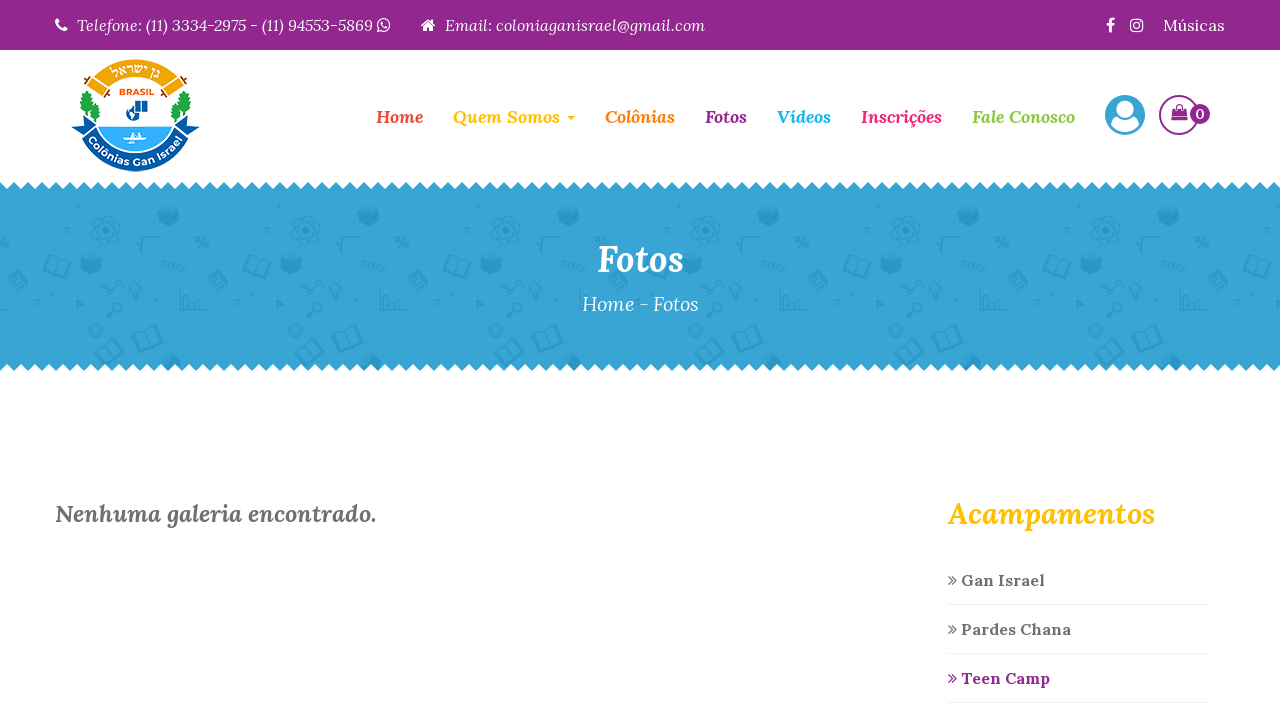

--- FILE ---
content_type: text/html; charset=UTF-8
request_url: https://www.ganisrael.com.br/fotos/4/23
body_size: 28363
content:
<!DOCTYPE html>
<html lang="pt-br">
<head>
    <meta charset="utf-8">
    <meta http-equiv="X-UA-Compatible" content="IE=edge">
    <meta name="viewport" content="width=device-width, initial-scale=1">
    <title>Fotos | Gan Israel — Férias Inesquecíveis	</title>        
    <meta name="description" content="Fotos | Gan Israel — Férias Inesquecíveis	">      
    <meta name="keywords" content="Palavras Chaves da PÃ¡gina">      
    <meta name="robot" content="all">      
    <meta name="rating" content="general">  
    <meta name="language" content="pt-br">     
    <meta property="og:title" content="Fotos | Gan Israel — Férias Inesquecíveis	"> 
    <meta property="og:url" content="http://www.site.com.br/">     
    <meta property="og:image" content="https://www.ganisrael.com.br/midias/imagens/2022-12-logo.16702614591.png">        
    <meta property="og:site_name" content="Gan Israel">       
    <meta property="og:description" content="Fotos | Gan Israel — Férias Inesquecíveis	"> 
    <base href="https://www.ganisrael.com.br/" />
    <link href="midias/imagens/2022-12-logo.16702614591.png" rel="icon" type="image/png">
    <link href="midias/imagens/favicon-32x32.16702614791.png" rel="shortcut icon" type="image/vnd.microsoft.icon"/>
    <link href="https://fonts.googleapis.com/css?family=Lora:400,400i,700,700i" rel="stylesheet">
    <link href="assets/css/bootstrap.min.css" rel="stylesheet">
    <link href="assets/css/font-awesome.min.css" rel="stylesheet">
    <link href="assets/flaticon/flaticon.css" rel="stylesheet">
    <link href="assets/flaticon2/flaticon.css" rel="stylesheet">
    <link href="assets/css/lightcase.css" rel="stylesheet">
    <link href="assets/css/swiper.min.css" rel="stylesheet">
    <link href="assets/css/quick-view.css" rel="stylesheet">
    <link href="assets/css/jquery.nstSlider.css" rel="stylesheet">
    <link href="assets/css/flexslider.css" rel="stylesheet">    
    <link href="assets/css/rtl.css" rel="stylesheet">
        <link href="assets/css/style.css" rel="stylesheet">
        <link href="assets/css/responsive.css" rel="stylesheet">
        <style>
        
        header .main-menu .menu_cart > span:before{
        content: "0";
        position: absolute;
        top: 7px;
        right: -13px;
        height: 20px;
        width: 20px;
        font-size: 14px;
        line-height: 20px;
        font-weight: 700;
        color: #fff;
        background-color: #92278f;
        border-radius: 100%;
        text-align: center;

    }
    
    #box-pop{width: 300px; right: 20%; top: 30%; position: absolute; z-index: 55}
    @media(max-width: 400px) {  
        #box-pop{width: 100% !important; right: 0% !important; top: 30% !important; position: absolute; z-index: 55}
    }
    </style>
  </head>  
  <body id="scroll-top">
            <!--
    <div id="loader-wrapper">
      <div id="loader"></div>
      <div class="loader-section section-left"></div>
      <div class="loader-section section-right"></div>
    </div>-->
      
    <div class="mobile-menu-area">
      <div class="logo-area">
          <a class="logo" href="https://www.ganisrael.com.br/"><img src="midias/imagens/2022-12-logo.16702634611.png" title="Gan Israel" alt="Gan Israel" class="img-responsive"></a>
            <button type="button" class="navbar-toggle collapsed d-md-none" data-toggle="collapse" data-target="#bs-example-navbar-collapse-1" aria-expanded="false">
                    <span class="sr-only">Toggle navigation</span>
                    <span class="icon-bar"></span>
                    <span class="icon-bar"></span>
                    <span class="icon-bar"></span>
            </button>
    	</div>

      <div class="mobile-menu">
        <ul class="m-menu">
            <li ><a href="https://www.ganisrael.com.br/" >Home</a></li>
            <li class="dropdown-submenu">
                <a href="historia-das-colonias">Quem Somos</a>
                <ul class="mobile-submenu">
                <li><a href="historia-das-colonias">História das Colônias</a></li>
                <li><a href="equipe">Equipe</a></li>
                <li><a href="quem-participa">Quem participa?</a></li>
                <li><a href="acoes">Ações</a></li>
                </ul>
            </li>
            <li ><a href="colonias" >Colônias</a></li>
            <li ><a href="fotos" >Fotos</a></li>
            <li ><a href="videos" >Vídeos</a></li>
            <li ><a href="inscricoes" >Inscrições</a></li>
            <li ><a href="fale-conosco" >Fale Conosco</a></li>	
            <li class="dropdown-submenu">
                <a style=" color: #39A5D5;">Área do Cliente</a>
                <ul class="mobile-submenu">
                                    <li><a href="login" style=" color: #39A5D5;">Login</a></li>
                    <li><a href="cadastre-se" style=" color: #39A5D5;">Cadastre-se</a></li>
                                </ul>
            </li>
                            <li><a href="carrinho" class="button-default check_out" style=" margin-top: 10px; margin-bottom: 10px">Meu Carrinho (0)</a></li>
                
        </ul>
      </div>
    </div>



  	<header>
  		<div class="header-top">
  			<div class="container">
  				<div class="row ht-area">
	  				<ul class="left">
		  				<li><span><i class="fa fa-phone" aria-hidden="true"></i></span> Telefone: 
                                                    <a href="tel:1133342975" style=" color: #FFF" >(11) 3334-2975</a>                                                      - <a href="https://api.whatsapp.com/send?l=pt_BR&phone=5511945535869" style=" color: #FFF" >(11) 94553-5869 <i class="fa fa-whatsapp" aria-hidden="true"></i></a>                                                 </li>
		  				<li><span><i class="fa fa-home" aria-hidden="true"></i></span> Email: 
                                                <a href="mailto:coloniaganisrael@gmail.com" style=" color: #FFF" >coloniaganisrael@gmail.com</a>                                                 </li>
		  			</ul>
		  			<ul class="right">
                                            <li><a href="https://www.facebook.com/Col%C3%B4nia-Gan-Israel-631684483851784" target="_blank"><i class="fa fa-facebook"></i></a></li><li><a href="https://www.instagram.com/coloniaganisrael/" target="_blank"><i class="fa fa-instagram"></i></a></li>                                            <li><a href="musicas" >Músicas</a></li>
		  			</ul>
		  		</div>
  			</div>
  		</div>

  		<div class="main-menu">
		  	<div class="container">
		  		<div class="row no-gutters">
		  			<nav class="main-menu-area w-100">
					    <div class="logo-area">
							<a class="" href="https://www.ganisrael.com.br/"><img src="midias/imagens/2022-12-logo.16702634611.png" title="Gan Israel" alt="Gan Israel" class="img-responsive"></a>
							<button type="button" class="navbar-toggle collapsed d-md-none" data-toggle="collapse" data-target="#bs-example-navbar-collapse-1" aria-expanded="false">
								<span class="sr-only">Toggle navigation</span>
								<span class="icon-bar"></span>
								<span class="icon-bar"></span>
								<span class="icon-bar"></span>
							</button>
					    </div>

						<div class="menu-area">
						    <ul class="menu-search-cart">				        
                                                        <li class="menu_cart dropdown" style=" margin-top: -10px"><span><i class="fa fa-shopping-bag" aria-hidden="true"></i></span>
										<ul class="dropdown-menu first_dropdown shop_feature">
                                                                                    											<li><a href="carrinho" class="button-default check_out">Meu Carrinho</a></li>
                                                                                                                                                                                
										</ul>
									</li>
						    </ul>

							<ul class="menu">
								<li ><a href="https://www.ganisrael.com.br/" >Home</a></li>
								<li class="dropdown">
									<a href="historia-das-colonias" class="dropdown-toggle" data-toggle="dropdown" role="button" aria-haspopup="true" aria-expanded="false">Quem Somos <span class="caret"></span></a>
									<ul class="dropdown-menu">
										<li><a href="historia-das-colonias">História das Colônias</a></li>
                                                                                <li><a href="equipe">Equipe</a></li>
                                                                                <li><a href="quem-participa">Quem participa?</a></li>
                                                                                <li><a href="acoes">Ações</a></li>
                                                                                <li ><a href="blog" >Blog</a></li>                                                                
									</ul>
								</li>
                                                                <li ><a href="colonias" >Colônias</a></li>
                                                                <li ><a href="fotos" >Fotos</a></li>
                                                                <li ><a href="videos" >Vídeos</a></li>
                                                                <li ><a href="inscricoes" >Inscrições</a></li>
                                                                <li ><a href="fale-conosco" >Fale Conosco</a></li>	
                                                                <li class="dropdown">
                                                                    <a href="historia-das-colonias" class="dropdown-toggle" data-toggle="dropdown" role="button" aria-haspopup="true" aria-expanded="false"> <span class="fa fa-user-circle" style=" color: #39A5D5; font-size: 40px"></span></a>
									<ul class="dropdown-menu">
                                                                                                                                                            <li><a href="login" style=" color: #39A5D5;">Login</a></li>
                                                                                <li><a href="login" style=" color: #39A5D5;">Cadastre-se</a></li>
                                                                            									</ul>
								</li>
							</ul>
							<!--<form class="menu-search-form">
								<input type="text" name="search" placeholder="Buscar...">
								<span class="menu-search-close"><i class="fa fa-times" aria-hidden="true"></i></span>
							</form>  --> 
						</div>
					</nav>
				</div>
			</div>
  		</div>
  	</header>  	    <section class="page-header section-notch" style=" background-image: url(midias/imagens/page-header-bg.15786700261.jpg);">
      <div class="overlay">
        <div class="container">
          <h3>Fotos</h3>
          <ul>
            <li><a href="https://www.ganisrael.com.br/">Home</a></li>
            <li>-</li>
            <li>Fotos</li>
          </ul>
        </div>
      </div>
    </section>
    <section class="event event-two padding-120">
      <div class="container">
        <div class="event-items">
          <div class="row">
              <div class="col-lg-9">
                  <div class="row">
                  <h4 style="margin-top: 5px; ">Nenhuma galeria encontrado.</h4>                  
                  </div>
                  <div class="row">
                  <div class="col-lg-12 col-sm-12 col-xs-12" >
                        <ul class="pagination">
                                                    </ul>
                    </div>
              </div>
              </div>
              <div class="col-lg-3">
            <div class="sidebar">              
              <div class="sidebar-item">
                <h3 class="sidebar-title">Acampamentos</h3>
                <ul class="sidebar-categories">
                    <li><a href="fotos/2/23" ><i class="fa fa-angle-double-right" ></i> Gan Israel </a></li><li><a href="fotos/3/23" ><i class="fa fa-angle-double-right" ></i> Pardes Chana  </a></li><li><a href="fotos/4/23" class="active"><i class="fa fa-angle-double-right" ></i> Teen Camp </a></li><li><a href="fotos/5/23" ><i class="fa fa-angle-double-right" ></i> Yeshiva Camp </a></li><li><a href="fotos/6/23" ><i class="fa fa-angle-double-right" ></i> Ganizzy </a></li><li><a href="fotos/8/23" ><i class="fa fa-angle-double-right" ></i> Fotos Oficiais  </a></li><li><a href="fotos/0/23" ><i class="fa fa-angle-double-right" ></i> Todos os acampamentos</a></li>                </ul>
              </div>
              <div class="sidebar-item">
                <h3 class="sidebar-title">Ano</h3>
                <ul class="sidebar-categories">
                  <li><a href="fotos/4/29" ><i class="fa fa-angle-double-right"></i> 2022 </a></li><li><a href="fotos/4/28" ><i class="fa fa-angle-double-right"></i> 2021 </a></li><li><a href="fotos/4/7" ><i class="fa fa-angle-double-right"></i> 2020 </a></li><li><a href="fotos/4/3" ><i class="fa fa-angle-double-right"></i> 2019 </a></li><li><a href="fotos/4/4" ><i class="fa fa-angle-double-right"></i> 2018 </a></li><li><a href="fotos/4/5" ><i class="fa fa-angle-double-right"></i> 2017 </a></li><li><a href="fotos/4/6" ><i class="fa fa-angle-double-right"></i> 2016 </a></li><li><a href="fotos/4/8" ><i class="fa fa-angle-double-right"></i> 2015 </a></li><li><a href="fotos/4/9" ><i class="fa fa-angle-double-right"></i> 2014 </a></li><li><a href="fotos/4/18" ><i class="fa fa-angle-double-right"></i> 2013 </a></li><li><a href="fotos/4/17" ><i class="fa fa-angle-double-right"></i> 2012 </a></li><li><a href="fotos/4/16" ><i class="fa fa-angle-double-right"></i> 2011 </a></li><li><a href="fotos/4/15" ><i class="fa fa-angle-double-right"></i> 2010 </a></li><li><a href="fotos/4/14" ><i class="fa fa-angle-double-right"></i> 2009 </a></li><li><a href="fotos/4/10" ><i class="fa fa-angle-double-right"></i> 2008 </a></li><li><a href="fotos/4/13" ><i class="fa fa-angle-double-right"></i> 2007 </a></li><li><a href="fotos/4/12" ><i class="fa fa-angle-double-right"></i> 2006 </a></li><li><a href="fotos/4/11" ><i class="fa fa-angle-double-right"></i> 2005 </a></li><li><a href="fotos/4/19" ><i class="fa fa-angle-double-right"></i> 2004 </a></li><li><a href="fotos/4/26" ><i class="fa fa-angle-double-right"></i> 2004 </a></li><li><a href="fotos/4/25" ><i class="fa fa-angle-double-right"></i> 2003 </a></li><li><a href="fotos/4/24" ><i class="fa fa-angle-double-right"></i> 2002 </a></li><li><a href="fotos/4/23" class="active"><i class="fa fa-angle-double-right"></i> 2001 </a></li><li><a href="fotos/4/22" ><i class="fa fa-angle-double-right"></i> 2000 </a></li><li><a href="fotos/4/21" ><i class="fa fa-angle-double-right"></i> 1990 </a></li><li><a href="fotos/4/20" ><i class="fa fa-angle-double-right"></i> 1980 </a></li><li><a href="fotos/4/0" ><i class="fa fa-angle-double-right" ></i> Todos os anos</a></li>                </ul>
              </div>
              
            </div>
          </div>
          </div>
        </div>
      </div>
    </section>
<section class="subscribe">
  		<div class="container">
  			<div class="row">
  				<div class="col-lg-5 col-xs-12">
  					<h3>Receba nossas novidades</h3>
  				</div>
  				<div class="col-lg-7 col-xs-12">
  					<form action="">
		  				<input type="text" placeholder="Seu email...">
		  				<input type="submit" value="Inscrever">
		  			</form>
  				</div>
  			</div>
  		</div>
  	</section>
<footer>
  		<div class="footer-top">
  			<div class="container">
  				<div class="row">
  					<!--<div class="col-lg-3 col-md-6 col-xs-12">
  						<div class="footer-item">
  							<div class="title"><img src="midias/imagens/Screenshot_5.16702617011.png" title="Gan Israel" alt="Gan Israel" class="img-responsive"></div>
  						</div>
  					</div>-->
  					<div class="col-lg-2 col-md-6 col-xs-12">
  						<div class="footer-item">
  							<h4 class="title">Menu</h4>
  							<ul class="footer-post">
  								<li style=" padding: 0px !important; margin: 0px !important"><a href="https://www.ganisrael.com.br/" style=" color: #70659A; font-weight: bold"><i class="fa fa-arrow-circle-right" style=" color: #70659A"></i> Home</a></li>
  								<li style=" padding: 0px !important; margin: 0px !important"><a href="historia-das-colonias" style=" color: #70659A; font-weight: bold"><i class="fa fa-arrow-circle-right" style=" color: #70659A"></i> Quem Somos</a></li>
                                                                <li style=" padding: 0px !important; margin: 0px !important"><a href="colonias" style=" color: #70659A; font-weight: bold"><i class="fa fa-arrow-circle-right" style=" color: #70659A"></i> Colônias</a></li>
                                                                <li style=" padding: 0px !important; margin: 0px !important"><a href="fotos" style=" color: #70659A; font-weight: bold"><i class="fa fa-arrow-circle-right" style=" color: #70659A"></i> Fotos</a></li>
                                                                <li style=" padding: 0px !important; margin: 0px !important"><a href="videos" style=" color: #70659A; font-weight: bold"><i class="fa fa-arrow-circle-right" style=" color: #70659A"></i> Vídeos</a></li>
                                                                <li style=" padding: 0px !important; margin: 0px !important"><a href="blog" style=" color: #70659A; font-weight: bold"><i class="fa fa-arrow-circle-right" style=" color: #70659A"></i> Blog</a></li>
                                                                <li style=" padding: 0px !important; margin: 0px !important"><a href="musicas" style=" color: #70659A; font-weight: bold"><i class="fa fa-arrow-circle-right" style=" color: #70659A"></i> Músicas</a></li>
                                                                <li style=" padding: 0px !important; margin: 0px !important"><a href="fale-conosco" style=" color: #70659A; font-weight: bold"><i class="fa fa-arrow-circle-right" style=" color: #70659A"></i> Fale Conosco</a></li>
  							</ul>
  						</div>
  					</div>
                                    <div class="col-lg-4 col-md-6 col-xs-12">
  						<div class="footer-item">
  							<h4 class="title">Eventos</h4>
  							<ul class="footer-post">
                                                                                                                        <li style=" float: left !important; width: 100% !important">
  									<div class="image">
                                                                            <a href=""><img style=" max-width: 100px" src="midias/imagens/ad3350f7-ec6f-4a0d-92f7-76dfbcea9993.17588210831.JPG" title="Lotes com descontos  especiais " alt="Lotes com descontos  especiais " class="img-responsive"></a>
  									</div>
  									<div class="content">
                                                                            <span>Lotes com descontos  especiais </span>
                                                                            <p><a href=""></a></p>
  										
  									</div>
  								</li>
                                                                                                                        <li style=" float: left !important; width: 100% !important">
  									<div class="image">
                                                                            <a href=""><img style=" max-width: 100px" src="midias/imagens/evento-YC-INT-600-448-min.16050297421.png" title="YESHIVA CAMP" alt="YESHIVA CAMP" class="img-responsive"></a>
  									</div>
  									<div class="content">
                                                                            <span>YESHIVA CAMP</span>
                                                                            <p><a href=""></a></p>
  										
  									</div>
  								</li>
                                                              							</ul>
  						</div>
  					</div>
  					<div class="col-lg-3 col-md-6 col-xs-12">
  						<div class="footer-item">
  							<h4 class="title">Siga-nos</h4>
                                                        <a href='https://www.instagram.com/coloniaganisrael/' target="_blank"><img style=" width: 100%;" src="midias/imagens/Screenshot_5.16702617011.png" title="Gan Israel" alt="Gan Israel" class="img-responsive"></a>
  						</div>
  					</div>
                                        <div class="col-lg-3 col-md-6 col-xs-12">
  						<div class="footer-item">
  							<h4 class="title">Curta-nos</h4>
  							
  							<div class="fb-page" data-href="https://www.facebook.com/Col%C3%B4nia-Gan-Israel-631684483851784" data-tabs="" data-width="" data-height="" data-small-header="false" data-adapt-container-width="true" data-hide-cover="false" data-show-facepile="true"><blockquote cite="https://www.facebook.com/Col%C3%B4nia-Gan-Israel-631684483851784" class="fb-xfbml-parse-ignore"><a href="https://www.facebook.com/Col%C3%B4nia-Gan-Israel-631684483851784">Facebook</a></blockquote></div>
  						</div>
  					</div>
  				</div>
  			</div>
  		</div>
  		<div class="footer-bottom">
  			<div class="container">
  				<div class="row">
	  				<div class="col-md-6 col-xs-12">
	  					<p>© 2025 Gan Israel. Todos os direitos reservados.</p>
	  				</div>
	  				<div class="col-md-6 col-xs-12 ">
                                            <a href="http://18s.com.br/" style=" float: right; color: #830A80" class="ocultar" target="_blank">Desenvolvimento Dezoitos – 18s.com.br</a>
	  				</div>
	  			</div>
  			</div>
  		</div>
    </footer>
    <div id="fb-root"></div>
    <script async defer crossorigin="anonymous" src="https://connect.facebook.net/pt_BR/sdk.js#xfbml=1&version=v5.0&appId=1735953759986637&autoLogAppEvents=1"></script>
    <a class="page-scroll scroll-top ocultar" href="#scroll-top"><i class="fa fa-angle-up" aria-hidden="true"></i></a>
    <script src="assets/js/jquery-1.12.4.min.js"></script>
    <script src="assets/js/bootstrap.min.js"></script>
    <script src="assets/js/isotope.min.js"></script>
    <script src="assets/js/lightcase.js"></script>
    <script src="cdnjs.cloudflare.com/ajax/libs/waypoints/2.0.3/waypoints.min.js"></script>
    <script src="assets/js/jquery.counterup.min.js"></script>
    <script src="assets/js/swiper.jquery.min.js"></script>
    <script src="assets/js/circle-progress.min.js"></script>
    <script src="assets/js/velocity.min.js"></script>
    <script src="assets/js/quick-view.js"></script>
    <script src="assets/js/jquery.nstSlider.js"></script>
    <script src="assets/js/flexslider-min.js"></script>
    <script src="assets/js/jquery.easing.min.js"></script>  
    <script src="assets/js/custom2.js"></script> 
    
          <script src="app-adm/js/jquery.filter_input.js"></script>
    <script>    
        $(document).ready(function() {    
            $('#nome').filter_input({regex:'[a-zA-Z-çãáàâäêéèëîíìïõôóòöûúùü\\s]'});  
            $('#nome_hebraico').filter_input({regex:'[a-zA-Z-çãáàâäêéèëîíìïõôóòöûúùü\\s]'}); 
            $('#escola').filter_input({regex:'[0-9-a-zA-Z-çãáàâäêéèëîíìïõôóòöûúùü\\s]'}); 
            $('#serie').filter_input({regex:'[0-9-a-zA-Z-çãáàâäêéèëîíìïõôóòöûúùü\\s]'}); 
            $('#carteirinha').filter_input({regex:'[0-9-a-zA-Z-çãáàâäêéèëîíìïõôóòöûúùü\\s]'}); 
            $('#remedio').filter_input({regex:'[0-9-a-zA-Z-çãáàâäêéèëîíìïõôóòöûúùü\\s]'}); 
            $('#colonia').filter_input({regex:'[a-zA-Z-çãáàâäêéèëîíìïõôóòöûúùü\\s]'}); 
            $('#data_hebraica').filter_input({regex:'[0-9-a-zA-Z-çãáàâäêéèëîíìïõôóòöûúùü\\s]'}); 
            $('#rg').filter_input({regex:'[0-9]'}); 
            $('#email').filter_input({regex:'[a-zA-Z0-9-@._-]'}); 
            $('#email_mae').filter_input({regex:'[a-zA-Z0-9-@._-]'});                 
            $('#email_pai').filter_input({regex:'[a-zA-Z0-9-@._-]'}); 
            $('#nome_pai').filter_input({regex:'[a-zA-Z-çãáàâäêéèëîíìïõôóòöûúùü\\s]'});  
            $('#nome_mae').filter_input({regex:'[a-zA-Z-çãáàâäêéèëîíìïõôóòöûúùü\\s]'});  
            $('#nome_solteira_mae').filter_input({regex:'[a-zA-Z-çãáàâäêéèëîíìïõôóòöûúùü\\s]'});  
            $('#avo_materna').filter_input({regex:'[a-zA-Z-çãáàâäêéèëîíìïõôóòöûúùü\\s]'});  
            $('#avo_materno').filter_input({regex:'[a-zA-Z-çãáàâäêéèëîíìïõôóòöûúùü\\s]'});  
            $('#comunidade').filter_input({regex:'[a-zA-Z-çãáàâäêéèëîíìïõôóòöûúùü\\s]'});  
            $('#sinagoga').filter_input({regex:'[a-zA-Z-çãáàâäêéèëîíìïõôóòöûúùü\\s]'});  
            $('#rabino').filter_input({regex:'[a-zA-Z-çãáàâäêéèëîíìïõôóòöûúùü\\s]'});                      
            $('#cpf').filter_input({regex:'[0-9]'});
            $('#cidade').filter_input({regex:'[a-zA-Z-çãáàâäêéèëîíìïõôóòöûúùü\\s]'}); 
            $('#rg').filter_input({regex:'[0-9---]'});   
            $('#plano_saude').filter_input({regex:'[a-zA-Z-çãáàâäêéèëîíìïõôóòöûúùü\\s]'});  
            $('#titular').filter_input({regex:'[a-zA-Z-çãáàâäêéèëîíìïõôóòöûúùü\\s]'});  
            $('#medico').filter_input({regex:'[a-zA-Z-çãáàâäêéèëîíìïõôóòöûúùü\\s]'});  
            $('#psicologo').filter_input({regex:'[a-zA-Z-çãáàâäêéèëîíìïõôóòöûúùü\\s]'});  
            $('#febre').filter_input({regex:'[0-9-a-zA-Z-çãáàâäêéèëîíìïõôóòöûúùü\\s]'});
            $('#cabeca').filter_input({regex:'[0-9-a-zA-Z-çãáàâäêéèëîíìïõôóòöûúùü\\s]'});
            $('#garganta').filter_input({regex:'[0-9-a-zA-Z-çãáàâäêéèëîíìïõôóòöûúùü\\s]'});
            $('#barriga').filter_input({regex:'[0-9-a-zA-Z-çãáàâäêéèëîíìïõôóòöûúùü\\s]'});
            $('#diarreia').filter_input({regex:'[0-9-a-zA-Z-çãáàâäêéèëîíìïõôóòöûúùü\\s]'});
            $('#tosse').filter_input({regex:'[0-9-a-zA-Z-çãáàâäêéèëîíìïõôóòöûúùü\\s]'});
            });
        </script>
        
    <script src="main.js"></script> 
    <script type="text/javascript" src="app-adm/js/jquery.mask.min.js"></script>
    <script type="text/javascript">
    var behavior = function (val) {
        return val.replace(/\D/g, '').length === 11 ? '(00) 00000-0000' : '(00) 0000-00009';
    },
    options = {
        onKeyPress: function (val, e, field, options) {
            field.mask(behavior.apply({}, arguments), options);
        }
    };

    $('#telefone').mask(behavior, options);
    $('#celular_pai').mask(behavior, options);
    $('#celular_mae').mask(behavior, options);
    $('#telefone_medico').mask(behavior, options);
    $('#telefone_psicologo').mask(behavior, options);
    </script>
    <script type="text/javascript">
    var behavior2 = function (val) {
        return val.replace(/\D/g, '').length === 9 ? '00000-000' : '00000-000';
    },
    options2 = {
        onKeyPress: function (val, e, field, options) {
            field.mask(behavior.apply({}, arguments), options);
        }
    };

    $('#cep').mask(behavior2, options2);
    </script>
    <script>    
        
        $("#data").keydown(function(){
            $("#data").mask("99/99/9999");
        });
        
        $("#celular").keydown(function(){
            $("#celular").mask("(99) 99999-9999");
        });
        
        $("#telefone_pai").keydown(function(){
            $("#telefone_pai").mask("(99) 9999-9999");
        });
        
      
        $("#telefone_mae").keydown(function(){
            $("#telefone_mae").mask("(99) 9999-9999");
        });
        
        $("#cep").keydown(function(){
            $("#cep").mask("99999-999");
        });
        
        $("#nascimento").keydown(function(){
            $("#nascimento").mask("99/99/9999");
        });
        
     </script>  
       
  </body>
</html>

--- FILE ---
content_type: text/css
request_url: https://www.ganisrael.com.br/assets/flaticon2/flaticon.css
body_size: 920
content:
	/*
  	Flaticon icon font: Flaticon
  	Creation date: 27/03/2020 14:04
  	*/

@font-face {
  font-family: "Flaticon2";
  src: url("Flaticon2.eot");
  src: url("Flaticon2.eot?#iefix") format("embedded-opentype"),
       url("Flaticon2.woff2") format("woff2"),
       url("Flaticon2.woff") format("woff"),
       url("Flaticon2.ttf") format("truetype"),
       url("Flaticon2.svg#Flaticon") format("svg");
  font-weight: normal;
  font-style: normal;
}

@media screen and (-webkit-min-device-pixel-ratio:0) {
  @font-face {
    font-family: "Flaticon2";
    src: url("Flaticon.svg#Flaticon") format("svg");
  }
}

[class^="flaticon2-"]:before, [class*=" flaticon2-"]:before,
[class^="flaticon2-"]:after, [class*=" flaticon2-"]:after {   
  font-family: Flaticon;
        font-size: 20px;
font-style: normal;
margin-left: 20px;
}

.flaticon2-tree:before { content: "\f100"; }
.flaticon2-judaism:before { content: "\f101"; }

--- FILE ---
content_type: text/css
request_url: https://www.ganisrael.com.br/assets/css/jquery.nstSlider.css
body_size: 1250
content:
.is_clickable {
  cursor: hand;
  cursor: pointer;
}
.nstSlider {
	cursor: hand;
	cursor: pointer;
	border: 1px solid #f0f0f0;
	-webkit-border-radius: 10px;
	-moz-border-radius: 10px;
	border-radius: 10px;
	position: relative;
	width: 100%;
	height: 10px;
	background: #fafafa;
	margin-bottom: 10px;
}
.nstSlider .leftGrip.gripHighlighted {
  background: #113344;
}
.nstSlider .rightGrip.gripHighlighted {
  background: #113344;
}
.nstSlider .rightGrip,
.nstSlider .leftGrip {
	position: absolute;
    -webkit-border-radius: 10px;
    -moz-border-radius: 10px;
    border-radius: 10px;
    width: 6px;
    height: 15px;
    background: #363636;
    top: -2px;
    left: 0px;
}
.nstSlider .bar {
	-webkit-border-radius: 10px;
    -moz-border-radius: 10px;
    border-radius: 10px;
    position: absolute;
    background: #ff9822;
    height: 10px;
    top: 0;
}
.nstSlider .highlightPanel {
  -webkit-transition: all 500ms ease-in-out;
  -moz-transition: all 500ms ease-in-out;
  -ms-transition: all 500ms ease-in-out;
  -o-transition: all 500ms ease-in-out;
  transition: all 500ms ease-in-out;
  -webkit-border-radius: 10px;
  -moz-border-radius: 10px;
  border-radius: 10px;
  position: absolute;
  background: #e87722;
  height: 20px;
  top: 0;
}


--- FILE ---
content_type: text/css
request_url: https://www.ganisrael.com.br/assets/css/rtl.css
body_size: 13067
content:
html {
    overflow-x: hidden;
}
body.rtl {
    overflow-x: hidden;
}
body.rtl header .header-top .left {
    float: right;
}
body.rtl header .header-top .left li {
    float: right;
}

body.rtl header .header-top .right {
    float: left;
}
body.rtl header .header-top .right li {
    margin-left: 0px;
    margin-right: 15px;
    float: right;
}
body.rtl .container>.navbar-collapse, .container>.navbar-header {
    margin-left: -15px;
}
body.rtl header .main-menu .menu_cart > span {
    margin-left: 0px;
}
body.rtl header .main-menu .menu-search-cart {
    /*margin-right: 13px;*/
}
body.rtl header .main-menu .menu_cart .featured_image {
    float: right;
    margin-right: 0;
    margin-left: 10px;
}
body.rtl header .main-menu .menu_cart .featured_content {
    display: inline-block;
    float: right;
    text-align: right;
}
body.rtl header .main-menu .menu_cart .featured_content > .remove {
    right: auto;
    left: 8%;
}
body.rtl header .main-menu .menu_cart .cart_total span {
    float: left;
}
body.rtl header .main-menu .menu-search-cart li {
    float: right;
    text-align: right;
}
body.rtl header .main-menu .menu_cart .cart_total, .rtl .sidebar .sidebar-item, .rtl .blog-post .post-item .post-content {
    text-align: right;
}
body.rtl header .main-menu ul li ul, .navbar-right .dropdown-menu {
    left: auto;
    right: 0;
}
body.rtl header .main-menu .menu_cart .shop_feature {
    right: auto;
    left: 0 !important;
}





body.rtl header .main-menu .nav > li a, body.rtl .banner .banner-item .banner-content, .rtl .about-content, .rtl .classes .class-item .content, .rtl .classes .class-item .address p, .rtl .teachers .teacher-item .teacher-content, .rtl .testimonial .testimonial-details, .rtl .event .event-item .event-content, .rtl .footer-item, .rtl footer .footer-bottom p, .rtl .single-post .post-content, .rtl .single-post .content-bottom, .rtl .contact-item, .rtl .blog-two .blog-item .blog-content, .rtl .blog-two .blog-item ul, .rtl .por-sidebar-item, .rtl .product-details .details, .rtl .product-details .pro-description .tab-content, .rtl .product .cd-item-info, .rtl .shop-cart .cart-total p, .rtl .single-post .post-comments, .rtl .reply-form, .rtl .teacher-details .teacher-content, .rtl .teacher-details .teacher-statement, .rtl .teacher-details .teacher-skills, .rtl .teacher-details .teacher-award, .rtl .blog .blog-item .blog-content, .rtl .blog .blog-item ul, .rtl .event-single .event-counter h4 {
    text-align: right;
}
body.rtl .pagination {
    margin-bottom: 60px;
}
body.rtl .pagination li a i {
    transform: rotate(180deg);
}
body.rtl .sidebar .sidebar-tags li, .rtl .product .product-header .icon {
    float: none;
}
.rtl .header-four .main-menu ul {
    padding-left: 0;
}
.rtl .header-four .main-menu ul li a {
    padding: 24px 20px;
}
.rtl .single-post .post-comments .comment-image {
    float: right;
    margin-left: 20px;
    margin-right: auto;
}
.rtl .single-post .post-comments .comment-content h4 {
    float: right;
    margin-left: 5px;
    margin-right: auto;
}
.rtl .single-post .post-comments .comment-content .comm-reply {
    float: left;
}
.rtl .single-post .post-comments .comment-content span.day {
    margin-left: auto;
    margin-right: 10px
}
.rtl .sidebar .sidebar-twitts .icon {
    float: right;
    margin-right: auto;
    margin-left: 15px;
}




body.rtl header .main-menu .navbar-header, .rtl .about .about-content ul {
    float: right;
} 
body.rtl header .main-menu .navbar-toggle {
    float: left;
}
body.rtl .navbar-right {
    float: left !important;
}

body.rtl header .header-top .left li {
    margin-left: 30px;
    margin-right: 0;
    float: right;
}
body.rtl header .header-top .left li span {
    float: right;
    margin-right: 0px;
    margin-left: 5px;
}
body.rtl header .navbar-nav>li {
    float: right;
}
body.rtl header .main-menu .menu-search-form .menu-search-close {
    right: auto;
    left: 90px;
}
/*  header part rtl end  */
body.rtl .banner .banner-item .banner-content ul {
    float: right;
}
body.rtl .banner .banner-item .banner-content ul li {
    float: right;
    margin-left: 20px;
    margin-right: 0;
}

/*  banner part rtl end  */
body.rtl .col-md-2, body.rtl .col-md-3, body.rtl .col-md-4, body.rtl .col-md-5, body.rtl .col-md-6, body.rtl .col-md-7, body.rtl .col-md-8, body.rtl .col-md-9, body.rtl .col-md-10, body.rtl .col-md-12 {
    float: right !important;
}
body.rtl .about .about-content ul {
    float: right;
}
/*  about part rtl end  */
body.rtl .classes .class-item .schedule li {
    float: right;
}

/*  classes part rtl end  */
body.rtl .gallery .gallery-menu li {
    float: right;
}
/*  gallery part rtl end  */
body.rtl .event .event-item .event-image .date {
    left: auto;
    right: 10px;
}
/*  event part rtl end  */
body.rtl .subscribe h3 {
    float: right;
}
body.rtl .subscribe form input:first-child {
    float: right;
}
body.rtl .subscribe form input:last-child {
    margin-left: 0px;
    margin-right: 5px;
    float: right;
}
/*  subscribe part rtl end  */
body.rtl footer .footer-item .twitter-post .icon {
    float: right;
    margin-right: 0px;
    margin-left: 20px;
}
body.rtl footer .footer-item .footer-post .image {
    float: right;
    margin-left: 12px;
    margin-right: 0;
}
body.rtl footer .footer-item .footer-about ul li span {
    margin-right: 0px;
    margin-left: 8px;
}
body.rtl .scroll-top {
    right: auto;
    left: 3%;
}
body.rtl footer .footer-bottom .social-default {
    float: left;
}
/*  footer part rtl end  */
/*  index page rtl end  */
body.rtl .header-two .top-contents {
    float: left;
}
body.rtl .header-two .top-contents li:first-child {
    margin-left: 50px;
}
body.rtl .header-two .top-contents li:last-child {
    margin-left: 0px;
}
body.rtl .header-two .top-contents .icon {
    float: right;
    margin-right: 0px;
    margin-left: 15px;
}
body.rtl .header-two .navbar-right {
    float: right !important;
}
body.rtl .header-two .main-menu .menu_cart > span {
    margin-left: 10px;
}
body.rtl .header-two .main-menu .menu_cart li a, .rtl .teachers.teachers-three .teacher-item .teacher-content, .rtl .testimonial-three .testimonial-details, .rtl .teachers.teachers-two .teacher-item .teacher-content {
    text-align: center;
}
body.rtl .facility-two .facility-item {
    float: right;
}
body.rtl .header-two .main-menu .menu_cart .shop_feature {
    /*right: 0;
    left: auto;*/
}
body.rtl .banner-two .banner-item .banner-content ul {
    float: none;
    display: inline-block;
}
body.rtl .testimonial .testimonial-image {
    float: left;
}
body.rtl .blog .blog-item ul li .icon {
    margin-right: 0;
    float: right;
    margin-left: 5px;
}
/*  index-2 page rtl end  */
.rtl .banner .banner-item .banner-content p {
    margin-right: 0
}
body.rtl .testimonial-three .testimonial-image {
    float: none;
}

/*  index-3 page rtl end  */
body.rtl .contact-item .icon {
    float: right;
    margin-right: 0;
    margin-left: 15px;
}
/*  one-page page rtl end  */
body.rtl .sidebar form button {
    right: auto;
    left: 20px;
    top: 0px;
}
body.rtl .sidebar .class-details .name {
    float: right;
    text-align: right;
}
body.rtl .sidebar .class-details .info {
    text-align: right;
}
body.rtl .sidebar .class-details .name i {
    margin-right: 0px;
    margin-left: 10px;
    float: right;
}
body.rtl .sidebar .sidebar-posts .image {
    float: right;
    margin-right: 0px;
    margin-left: 20px;
}
body.rtl .post-meta li .icon {
    margin-right: 0;
    float: right;
    margin-left: 5px;
}
body.rtl .single-post .post-content blockquote {
    padding: 0px 40px 0px 40px;
}
body.rtl .single-post .post-content blockquote:before {
    right: 0;
}
body.rtl .single-post .post-share {
    /*float: left;*/
}
body.rtl .single-post .post-tags {
    float: right;
}
/*  class single rtl end*/
body.rtl .social-default li {
    float: right;
    margin-right: 0px;
    margin-left: 10px;
}
body.rtl .teacher-details .teacher-address li span {
    margin-right: 0px;
    margin-left: 10px;
}
body.rtl .teacher-details .teacher-award li {
    margin-right: 0px;
    margin-left: 30px;
}
body.rtl .teacher-details .teacher-award li:last-child {
    margin-left: 0px;
}
body.rtl .teacher-details .teacher-skills .skill-item {
    margin-right: 0px;
    margin-left: 10px;
}
body.rtl .teacher-details .teacher-skills .skill-item:last-child {
    margin-left: 0px;
}

/*  teacher rtl  */
body.rtl .event .event-item .event-content ul li span {
    margin-right: 0px;
    margin-left: 5px;
}
body.rtl .sidebar .sidebar-categories li span {
    float: left;
}
body.rtl .sidebar .sidebar-categories li a:hover {
    padding-right: 16px;
    padding-left: 0px;
}
body.rtl ul.sidebar-categories li a i {
    float: right;
    padding: 5px;
    transform: rotate(180deg);
}
body.rtl .product-sidebar form button {
    right: auto;
    left: 0px;
    top: 0;
}

body.rtl .product .product-header p {
    float: right !important;
}
body.rtl .product-sidebar .pro-categories .panel-title span {
    left: 0;
    right: auto;
}
body.rtl .product-sidebar .pro-categories .panel-body .fa {
    padding: 5px;
    transform: rotate(180deg);
}
body.rtl .product-sidebar .rel-product .image {
    float: right;
    margin-right: 0px;
    margin-left: 10px;
}
body.rtl .pro-details .details select {
    margin-right: 0px;
    margin-left: 30px;
}
body.rtl .pro-details .details .qnt {
    float: right;
}
body.rtl .pro-description .review-item .image {
    float: right;
    margin-right: 0px;
    margin-left: 20px;
}
body.rtl .pro-description .review-item .content span {
    float: right;
}
body.rtl .pro-description .review-item .content .pro-rating {
    float: left;
}
body.rtl .nav-tabs>li {
    float: right;
}
body.rtl .pro-description .review-item .content h5 {
    float: right;
    margin-right: 0px;
    margin-left: 20px;
}
body.rtl .shop-cart table tr .product-thumbnail .image {
    float: right;
    margin-right: 0px;
    margin-left: 20px;
}
body.rtl .shop-cart table tr .title {
    text-align: right;
}
body.rtl .shop-cart table tr td:last-child {
    text-align: center;
}
body.rtl .shop-cart table {
    border: 1px solid #e4e7e9;
}
body.rtl .shop-cart .shipping select:nth-child(3) {
    float: right;
}
body.rtl .shop-cart .shipping select:nth-child(4) {
    float: left;
}
body.rtl .shop-cart .shipping select:nth-child(3) {
    float: right;
}
body.rtl .shop-cart .shipping select:nth-child(4) {
    float: left;
}
body.rtl .shop-cart table tr .coupon {
    float: right;
}
body.rtl .shop-cart table tr .update {
    float: left;
}
body.rtl .shop-cart .cart-total p span {
    float: left;
}

/* 07-11-2019 */
body.rtl ul.menu {
    padding-right: 0;
    padding-left: 20px;
}
body.rtl header .main-menu .menu_cart > span:before {
    right: auto;
    left: -13px;
}
body.rtl header .main-menu ul li ul li a {
    text-align: right;
}
body.rtl header .main-menu ul li ul li ul {
    left: auto;
    right: 100%;
}




@media (min-width: 1200px){
    .rtl .testimonial .testimonial-slider.swiper-container.swiper-container-horizontal.swiper-container-rtl .testimonial-image {
        -webkit-transform: translateX(64px) translateY(-8px);
        transform: translateX(64px) translateY(-8px);
    }
}
@media (max-width: 1199px){
    .rtl footer .footer-item .title {
        font-size: 28px;
    }
}

@media (max-width: 991px){ 
    body.rtl .about .about-content ul {
        text-align: center;
        float: none;
    }
}
@media (max-width: 768px){ 
    body.rtl header .main-menu .navbar-header {
        float: right;
        width: 100%;
    }
    body.rtl header .main-menu .navbar-brand {
        padding: 25px 15px;
        float: right;
    }
    body.rtl .container-fluid>.navbar-collapse, .container-fluid>.navbar-header, .container>.navbar-collapse, .container>.navbar-header {
        margin-right: 0;
    }
    body.rtl header .navbar-nav>li {
        float: none;
        width: 100%;
        display: inline-block;
    }
    body.rtl footer .footer-bottom p, .rtl .teachers .teacher-item .teacher-content, body.rtl .banner .banner-item .banner-content {
        text-align: center;
    }
    body.rtl footer .footer-bottom .social-default {
        float: none;
        display: flex;
        justify-content: center;
    }
    body.rtl footer .footer-item .twitter-post .content {
        /*display: initial;*/
    }
    body.rtl .banner .banner-item .banner-content ul {
        display: flex;
        justify-content: center;
        float: none;
    }
}
@media only screen and (max-width: 480px){
    body.rtl .subscribe form input:last-child {
        margin: 0px;
        float: right;
    }
    .teachers .teacher-item .teacher-content h4 span {
        display: block;
    }
    body.rtl .pro-description .review-item .content .pro-rating {
        float: right;
    }
    .rtl .features .features-left .feature-item .icon {
        margin-left: 0;
    }
    .rtl .features .features-right .feature-item .icon {
        margin-right: 0;
    }
    .rtl .banner .container {
        padding: 0;
    }
}

--- FILE ---
content_type: text/css
request_url: https://www.ganisrael.com.br/assets/css/style.css
body_size: 119568
content:
/* Theme Name: KidsAcademy - Kids & Kindergarten School HTML Template
        Theme URI: http://codexcoder.com/
        Author: codexcoder
        Author URI: http://codexcoder.com/
        Description: KidsAcademy is a Kids & Kindergarten School HTML Template;
        Version: 1.0.0
        License: GNU General Public License v2 or later
        License URI: http://www.gnu.org/licenses/gpl-2.0.html
        Tags: event, Converance, Meetup, HTML, Template.
    */



/*---------------------------------------------
			Table of CONTENT
-----------------------------------------------
	01. Default CSS
	02. Header 
	03.	Banner 
	04. Page Header
	05. Facility
	06. About
	07. Classes
	08. teachers
	09. teachers Details
	10. Features
	11. Gallery
    12. Achievements
	13. Testimonial
	14. Partner
	15. Event
	16. Blog
	17. Congact
	18. Product
	19. Subscribe
	20. 404 Error
	21. Footer
	
-----------------------------------------------*/

/*	01	- Default CSS
----------------------------------------------*/
/* --- 1.0 - Normalize ---*/
html {
    font-family: 'Lora', serif;
    -webkit-text-size-adjust: 100%;
    -ms-text-size-adjust: 100%;
}
body {
     font-family: 'Lora', serif;
     font-size: 16px; /*  base font size  15px= 1em*/
     margin: 0;
}
article, aside, details, figcaption, figure, footer, header, main, menu, nav, section, summary {
    display: block;
}

audio,canvas,progress,video {
    display: inline-block;
    vertical-align: baseline;
}
audio:not([controls]) {
    display: none;
    height: 0;
}
[hidden],
template {
    display: none;
}
a {
    background-color: transparent;
	color: #707070;
    -webkit-transition: .25s;
    -moz-transition: .25s;
    -ms-transition: .25s;
    -o-transition: .25s;
    transition: .25s;
}
abbr[title] {
    border-bottom: 1px dotted;
}
b,strong {
    font-weight: 700;
}
small {
    font-size: 80%;
}
sub,sup {
    font-size: 75%;
    line-height: 0;
    position: relative;
    vertical-align: baseline;
}
sup {
    top: -0.5em;
}
sub {
    bottom: -0.25em;
}
img {
    border: 0;
}
svg:not(:root) {
    overflow: hidden;
}
figure {
    margin: 0;
}
hr {
    -webkit-box-sizing: content-box;
    -moz-box-sizing: content-box;
    box-sizing: content-box;
}
code,kbd,pre,samp {
    font-size: 1em;
}
button,input,optgroup,select,textarea {
    color: inherit;
    font: inherit;
    margin: 0;
}
select {
    text-transform: none;
}
button {
    overflow: visible;
}
button,input,select,textarea {
    max-width: 100%;
}
button,html input[type="button"],input[type="reset"],input[type="submit"] {
    -webkit-appearance: button;
    cursor: pointer;
}
button[disabled],html input[disabled] {
    cursor: default;
    opacity: .5;
}
button::-moz-focus-inner,input::-moz-focus-inner {
    border: 0;
    padding: 0;
}
input[type="checkbox"],input[type="radio"] {
    -webkit-box-sizing: border-box;
    -moz-box-sizing: border-box;
    box-sizing: border-box;
    margin-right: 0.4375em;
    padding: 0;
}
input[type="number"]::-webkit-inner-spin-button,input[type="number"]::-webkit-outer-spin-button {
    height: auto;
}
input[type="search"] {
    -webkit-appearance: textfield;
}
input[type="search"]::-webkit-search-cancel-button,input[type="search"]::-webkit-search-decoration {
    -webkit-appearance: none;
}
fieldset {
    border: 1px solid #d1d1d1;
    margin: 0 0 1.75em;
    min-width: inherit;
    padding: 0.875em;
}
fieldset > :last-child {
    margin-bottom: 0;
}
legend {
    border: 0;
    padding: 0;
}
textarea {
    overflow: auto;
    vertical-align: top;
}
optgroup {
    font-weight: bold;
}

/* --- 2.0 - Typography --- */
body,button,input,select,textarea {
    color: #1a1a1a;
    font-family: 'Lora', serif;
    line-height: 1.75;
}
h1,h2,h3,h4,h5,h6 {
    clear: both;
    line-height: 1.5;
    font-weight: 700;
	color: #707070;
	font-style: italic;
    margin: 0;
    padding: 0;
}
h1{
	color: #fff;
	font-size: 36px;
}
h2{
	font-size: 66px;
}
h3{
	font-size: 40px;
}
h4{
	font-size: 24px;
}
h5{
	font-size: 18px;
}
p {
	font-size: 16px;
	color: #707070;
	line-height: 24px;
    margin: 0 0 1.75em;
}
dfn,cite,em,i {
    font-style: italic;
}
blockquote {
    border: 1px solid #e9e9e9; 
    color: #939595;
    font-size: 17px; 
    font-style: italic;
    line-height: 28px; 
    font-weight: 700;
    padding: 30px 25px 25px 80px;
    position: relative;
}
blockquote>p {
    margin: 0;
    padding: 0;
    font-size: 17px;
    color: #939595;
}
blockquote:after {
    content: "\f10d" !important;
    position: absolute;
    left: 20px;
    top: 50%;
    margin-top: -20px;
    font: normal normal normal 48px/1 FontAwesome;
    color: #e9e9e9;
}
blockquote,q {
    quotes: none;
}
blockquote:before,blockquote:after,q:before,q:after {
    content: "";
}
blockquote p {
    margin-bottom: 1.4736842105em;
}
blockquote cite,blockquote small {
    color: #1a1a1a;
    display: block;
    font-size: 16px;
    font-size: 1rem;
    line-height: 1.75;
}
blockquote cite:before,blockquote small:before {
    content: "\2014\00a0";
}
blockquote em,blockquote i,blockquote cite {
    font-style: normal;
}
blockquote strong,blockquote b {
    font-weight: 400;
}
blockquote > :last-child {
    margin-bottom: 0;
}
address {
    color: #939595;
    font-weight: 600;
    font-size: 1em;
    margin-bottom: 10px;
}
code,kbd,tt,var,samp,pre {
    font-family: 'Lora', serif;
}
pre {
    border: 1px solid #d1d1d1;
    font-size: 16px;
    font-size: 1rem;
    line-height: 1.3125;
    margin: 0 0 1.75em;
    max-width: 100%;
    overflow: auto;
    padding: 1.75em;
    white-space: pre;
    white-space: pre-wrap;
    word-wrap: break-word;
}
code {
    background-color: #d1d1d1;
    padding: 0.125em 0.25em;
}
abbr,acronym {
    border-bottom: 1px dotted #d1d1d1;
    cursor: help;
}
mark,ins {
    background: #007acc;
    color: #fff;
    padding: 0.125em 0.25em;
    text-decoration: none;
}
big {
    font-size: 125%;
}

/* --- 3.0 - Elements --- */
html {
    -webkit-box-sizing: border-box;
    -moz-box-sizing: border-box;
    box-sizing: border-box;
}
*,
*:before,
*:after {
    /* Inherit box-sizing to make it easier to change the property for components that leverage other behavior; see http://css-tricks.com/inheriting-box-sizing-probably-slightly-better-best-practice/ */
    -webkit-box-sizing: inherit;
    -moz-box-sizing: inherit;
    box-sizing: inherit;
}
body {
    background: #fff;
    /* Fallback for when there is no custom background color defined. */
}
hr {
    background-color: #d1d1d1;
    border: 0;
    height: 1px;
    margin: 0 0 1.75em;
}
ul,ol {
    padding: 0;
}
ul {
    list-style: disc;
}
ol {
    list-style: decimal;
    margin-left: 1.5em;
}
li > ul,li > ol {
    margin-bottom: 0;
}
dl {
    margin: 0 0 1.75em;
}
dt {
    font-weight: 700;
}
dd {
    margin: 0 0 1.75em;
}
img {
    height: auto;
    /* Make sure images are scaled correctly. */
    max-width: 100%;
    /* Adhere to container width. */
    vertical-align: middle;
}
del {
    opacity: 0.8;
}
table,th,td {
    border: 1px solid #d1d1d1;
}
table {
    border-collapse: separate;
    border-spacing: 0;
    border-width: 1px 0 0 1px;
    margin: 0 0 1.75em;
    table-layout: fixed;
    /* Prevents HTML tables from becoming too wide */
    width: 100%;
}
caption,th,td {
    font-weight: normal;
    text-align: left;
}
th {
    border-width: 0 1px 1px 0;
    font-weight: 700;
}
td {
    border-width: 0 1px 1px 0;
}
th,td {
    padding: 0.4375em;
}
/* Placeholder text color -- selectors need to be separate to work. */
::-webkit-input-placeholder {
    color: #696969;
    font-family: 'Lora', serif;
}
:-moz-placeholder {
    color: #696969;
    font-family: 'Lora', serif;
}
::-moz-placeholder {
    color: #696969;
    font-family: 'Lora', serif;
    opacity: 1;
    /* Since FF19 lowers the opacity of the placeholder by default */
}
:-ms-input-placeholder {
    color: #696969;
    font-family: 'Lora', serif;
}

/* --- 4.0 - Forms --- */
input {
    line-height: normal;
}
button,
button[disabled]:hover,
button[disabled]:focus,
input[type="button"],
input[type="button"][disabled]:hover,
input[type="button"][disabled]:focus,
input[type="reset"],
input[type="reset"][disabled]:hover,
input[type="reset"][disabled]:focus,
input[type="submit"],
input[type="submit"][disabled]:hover,
input[type="submit"][disabled]:focus {
    background: #1a1a1a;
    border: 0;
    border-radius: 2px;
    color: #fff;
    font-family: 'Lora', serif;
    font-weight: 700;
    letter-spacing: 0.046875em;
    line-height: 1;
    padding: 0.84375em 0.875em;
}
.button-default{
    display: inline-block;
    text-decoration: none;
    color: #fff;
    font-size: 16px;
    font-weight: 700;
    font-style: italic;
    background-color: #92278f;
    border-radius: 2px;
    padding: 11px 30px;
    transition: .25s ease-out;
}
.button-default:hover, .button-default:focus{
    text-decoration: none;
    color: #fff;
    background-color: #7e007b;
}
.section-notch{
    position: relative;
}
.section-notch:before{
    content: "";
    position: absolute;
    background: url(../../images/section_notch_top.png);
    background-repeat: repeat-x;
    display: block;
    top: 0;
    width: 100%;
    height: 7px;
    z-index: 2;
}
.section-notch:after{
    content: "";
    position: absolute;
    background-image: url(../../images/section_notch_bottom.png);
    background-repeat: repeat-x;
    bottom: 0;
    width: 100%;
    height: 7px;
    z-index: 2;
}
.padding-120{
    padding: 120px 0px;
}
.section-header{
    text-align: center;
    max-width: 650px;
    margin: 0px auto 55px;
}
.section-header h3{
    color: #92278f;
    margin-bottom: 10px;
}
.section-header p{
    line-height: 30px;
    margin: 0px;
}
.section-header.bg h3{
    color: #fff;
}
.section-header.bg p{
    color: #fff;
}
.social-default{
    overflow: hidden;
    margin: 0px;
}
.social-default li{
    list-style: none;
    display: inline-block;
    float: left;
    margin-right: 10px;
}
.social-default li:last-child{
    margin: 0px;
}
.social-default li a{
    display: inline-block;
    height: 40px;
    width: 40px;
    text-align: center;
    font-size: 14px;
    line-height: 3;
    background-color: #365899;
    color: #fff;
    border-radius: 100%;
}
.social-default li:nth-child(2) a{
    background-color: #ea4c89;
}
.social-default li:nth-child(3) a{
    background-color: #dc4a38;
}
.social-default li:nth-child(4) a{
    background-color: #1da1f2;
}
.social-default li:nth-child(5) a{
    background-color: #bd081c;
}

/*  02  - Header
----------------------------------------------*/
header .header-top{
    background-color: #92278f;
    padding: 11px 0px;
}
header .header-top ul{
    overflow: hidden;
    margin: 0px;
}
header .header-top .left{
    /*float: left;*/
}
header .header-top .left li{
    list-style: none;
    display: inline-block;
    float: left;
    color: #fff;
    font-style: italic;
    margin-right: 30px;
}
header .header-top .left li span{
    color: #fff;
    margin-right: 5px;
}
header .header-top .right{
    /*float: right;*/
}
header .header-top .right li{
    list-style: none;
    display: inline-block;
    margin-left: 15px;
}
header .header-top .right li a{
    color: #fff;
}
header .main-menu{
    position: relative;
    background-color: #fff;
    z-index: 9;
}
header .main-menu .container{
    position: relative;
}
header .main-menu .navbar{
    margin: 0px;
    border: none;
}
.main-menu.menu-fixed{
    position: fixed;
    top: 0;
    width: 100%;
    height: auto;
    -webkit-backface-visibility: hidden;
    backface-visibility: hidden;
    z-index: 99;
    -webkit-box-shadow: 0 1px 4px rgba(0,0,0,0.06);
    box-shadow: 0 1px 4px rgba(0,0,0,0.06);
}
.animated {
  -webkit-animation-duration: 1s;
  animation-duration: 1s;
  -webkit-animation-fill-mode: both;
  animation-fill-mode: both;
}
@-webkit-keyframes fadeInDown {
  from {
    opacity: 0;
    -webkit-transform: translate3d(0, -100%, 0);
    transform: translate3d(0, -100%, 0);
  }

  to {
    opacity: 1;
    -webkit-transform: none;
    transform: none;
  }
}
@keyframes fadeInDown {
  from {
    opacity: 0;
    -webkit-transform: translate3d(0, -100%, 0);
    transform: translate3d(0, -100%, 0);
  }

  to {
    opacity: 1;
    -webkit-transform: none;
    transform: none;
  }
}
.fadeInDown {
  -webkit-animation-name: fadeInDown;
  animation-name: fadeInDown;
}
.dropdown-menu>li>a:focus, .dropdown-menu>li>a:hover{
    color: #e84b3a;
}
header .main-menu ul li a{
    font-size: 18px;
    font-weight: 700;
    font-style: italic;
    color: #e84b3a;
    padding: 40px 15px;
    text-decoration: none;
    display: inline-block;
}
header .main-menu .menu > li:nth-child(1) a{
    color: #e84b3a;
}
header .main-menu .menu > li:nth-child(2) a{
    color: #ffc000;
}
header .main-menu .menu > li:nth-child(3) a{
    color: #fc7f0c;
}
header .main-menu .menu > li:nth-child(4) a{
    color: #92278f;
}
header .main-menu .menu > li:nth-child(5) a{
    color: #14b7f1;
}
header .main-menu .menu > li:nth-child(6) a{
    color: #ee257c;
}
header .main-menu .menu > li:nth-child(7) a{
    color: #8dc63f;
}
header .main-menu .menu > li:nth-child(8) a{
    color: #a40202;
}
.menu>li>a:focus, .menu>li>a:hover, .menu .open>a, .menu .open>a:focus, .menu .open>a:hover, .dropdown-menu>li>a:focus, 
.dropdown-menu>li>a:hover, .dropdown-menu>.active>a, .dropdown-menu>.active>a:focus, .dropdown-menu>.active>a:hover{
    background-color: transparent;
    border-color: #f0f0f0;
}

header .main-menu ul li ul li a{
    border-bottom: 1px solid #f0f0f0;
}
header .main-menu ul li ul li a:hover{
    background-color: #fafafa
}
header .main-menu ul li ul li.active a{
    background-color: #fafafa
}
header .main-menu ul li ul li:last-child > a{
    border: none;
}
header .main-menu ul li ul li a{
    padding: 10px 15px;
    font-size: 90%;
}
header .main-menu .navbar-toggle{
    margin-top: 33px;
    margin-bottom: 33px;
}
header .main-menu .navbar-toggle .icon-bar{
    -webkit-transition: .25s ease-out;
    transition: .25s ease-out;
}
header .main-menu .navbar-toggle .icon-bar:nth-child(2){
    background-color: #92278f;
    transform: rotate(45deg) translate(4px, 5px);
}
header .main-menu .navbar-toggle .icon-bar:nth-child(3){
    background-color: #e84b3a;
    opacity: 0;
}
header .main-menu .navbar-toggle .icon-bar:nth-child(4){
    background-color: #fc7f0c;
    transform: rotate(-45deg) translate(4px, -5px);
}
header .main-menu .navbar-toggle.collapsed .icon-bar:nth-child(2){
    transform: rotate(0deg) translate(0);
}
header .main-menu .navbar-toggle.collapsed .icon-bar:nth-child(3){
    opacity: 1;
}
header .main-menu .navbar-toggle.collapsed .icon-bar:nth-child(4){
    transform: rotate(0deg) translate(0);
}
header .main-menu .navbar-collapse{
    max-height: 250px;
}
header .main-menu .navbar-brand{
    padding: 25px 15px;
}
header .main-menu .menu-search-cart li {
    float: left;
    list-style-type: none;
}
header .main-menu .menu-search {
    display: inline-block;
    height: 40px;
    width: 40px;
    text-align: center;
    font-size: 16px;
    line-height: 34px;
    color: #fcb614;
    border: 2px solid #fcb614;
    border-radius: 100%;
    margin: 33px 0px 13px;
    cursor: pointer;
}
header .main-menu .menu-search-form{
    position: absolute;
    height: 100%;
    width: 100%;
    color: #707070;
    top: 0;
    left: 0;
    text-align: center;
    display: none;
}
header .main-menu .menu-search-form.open{
    display: block;
}
header .main-menu .menu-search-form input{
    width: 100%;
    height: 100%;
    color: #707070;
    text-align: center;
    border: none;
    outline: none;
    padding: 15px 115px 15px 15px;
}
header .main-menu .menu-search-form .menu-search-close{
    position: absolute;
    right: 90px;
    top: 35%;
    color: #222222;
    font-size: 18px;
    font-weight: 700;
    cursor: pointer;
}
header .main-menu .menu_cart{
    position: relative;
}
header .main-menu .menu_cart > span{
    position: relative;
    display: inline-block;
    height: 40px;
    width: 40px;
    text-align: center;
    font-size: 16px;
    line-height: 30px;
    color: #92278f;
    border: 2px solid #92278f;
    border-radius: 100%;
    margin: 33px 11px 26px 13px;
    cursor: pointer;
}
header .main-menu .menu_cart > span:before{
    content: "4";
    position: absolute;
    top: 7px;
    right: -13px;
    height: 20px;
    width: 20px;
    font-size: 14px;
    line-height: 20px;
    font-weight: 700;
    color: #fff;
    background-color: #92278f;
    border-radius: 100%;
    text-align: center;

}
header .main-menu .menu_cart .shop_feature{
    background-color: #fff!important;
    width: 270px !important;
    padding: 10px 20px 20px !important;
    right: 0px;
    left: auto !important;
}
header .main-menu .menu_cart li {
    width: 100%;
}

header .main-menu .menu_cart .feature_item {
    position: relative;
    color: #363636;
    font-weight: 400;
    overflow: hidden;
    padding: 5px 0px;
}
header .main-menu .menu_cart .featured_image{
    float: left;
    margin-right: 10px;
}
header .main-menu .menu_cart .featured_content{
    display: table;
    font-size: 12px;
}
header .main-menu .menu_cart .featured_content > h3{
    line-height: 15px;
}
header .main-menu .menu_cart .featured_content > h3 a{
    background-color: #fff;
    color: #000000!important;
    font-size: 18px;
    padding: 0px;
    text-decoration: none;
    border: none;
}
header .main-menu .menu_cart .featured_content > h3 a:hover{
    color: #fcb614;
}
header .main-menu .menu_cart .featured_content p{
    color: #696969;
    font-size: 12px;
    text-transform: capitalize;
    line-height: 24px;
    display: inline-block;
    margin-right: 10px;
    margin-top: 2px;
    margin-bottom: 0px;
}
header .main-menu .menu_cart .featured_content > .remove {
    position: absolute;
    top: 12%;
    right: 8%;
    font-size: 14px;
    color: #000000;
    cursor: pointer;
}
header .main-menu .menu_cart .featured_content > .remove:hover{
    color: #fcb614;
}
header .main-menu .menu_cart .cart_total{
    color: #696969;
    font-weight: 400;
    padding: 10px 0px;
    text-transform: capitalize;
}
header .main-menu .menu_cart .cart_total span{
    float: right;
}
header .main-menu .menu_cart .check_out{
    display: block;
    text-align: center;
    text-decoration: none;
    color: #fff;
    font-size: 16px;
    font-weight: 700;
    font-style: italic;
    background-color: #92278f;
    border-radius: 2px;
    padding: 11px 30px;
    transition: .25s ease-out;
}
.header-two .header-top{
    background-color: #fff;
    padding: 18px 0px;
}
.header-two .top-contents{
    margin: 0px;
    overflow: hidden;
    text-align: right;
}
.header-two .top-contents li{
    display: inline-block;
    margin-left: 50px;
}
.header-two .top-contents li:first-child{
    margin: 0px;
}
.header-two .top-contents .icon{
    display: inline-block;
    float: left;
    margin-right: 15px;
    color: #e84b3a;
}
.header-two .top-contents .icon:before{
    font-size: 30px;
}
.header-two .top-contents .content{
    display: table;
    text-align: left;
}
.header-two .top-contents .content p{
    margin: 0px;
    color: #696969;
}
.header-two .top-contents .content span{
    font-style: italic;
    font-weight: 700;
    font-size: 18px;
    color: #212121;
}
.header-two .navbar-brand{
    display: none;
}
.header-two .main-menu{
    background-color: #92278f;
}
.header-two .main-menu .navbar-collapse.collapse{
    padding-left: 0px;
}
.header-two .main-menu ul li a{
    color: #fff!important;
    padding: 25px 15px;
}
.header-two .main-menu ul li ul li a{
    background-color: #92278f;
    color: #fff!important;
    padding: 10px 15px;
}
.header-two .main-menu ul li ul li a:hover{
    background-color: #fff;
    color: #92278f!important;
}
.header-two .main-menu ul li ul li.active a{
    background-color: #fff;
    color: #92278f!important;
}
.header-two .main-menu .menu-search{
    color: #fff;
    border: 2px solid #fff;
    margin: 15px 0px 15px 18px;
}
.header-two .main-menu .menu_cart > span{
    color: #fff;
    border: 2px solid #fff;
    margin: 15px 11px 15px 13px;
}
.header-two .main-menu .menu_cart > span:before{
    background-color: #fff;
    color: #92278f;
}
.header-two .main-menu .menu-search-form input{
    background-color: #92278f;
    color: #fff;
}
.header-two .menu-search-form input::-webkit-input-placeholder {
    color: #fff;
}
.header-two .menu-search-form input:-moz-placeholder {
    color: #fff;
}
.header-two .menu-search-form input::-moz-placeholder {
    color: #fff;
}
.header-two .menu-search-form input:-ms-input-placeholder {
    color: #fff;
}
.header-two .main-menu .menu-search-form .menu-search-close{
    color: #fff;
    top: 28%;
}
.header-two .main-menu .menu_cart .check_out{
    color: #fff!important;
}
.header-two .main-menu .menu_cart .check_out:hover {
    background-color: #92278f;
}
.header-two .main-menu .menu-button{
    padding: 10px 0px;
    margin-left: 20px;
}
.header-two .main-menu .menu-button a{
    padding: 15px 20px;
    background-color: #fff;
    color: #92278f!important;
}
.header-two .main-menu .navbar-toggle .icon-bar{
    background-color: #fff!important;
}
.header-three{
    position: fixed;
    top: 0px;
    width: 100%;
    height: auto;
    -webkit-backface-visibility: hidden;
    backface-visibility: hidden;
    z-index: 9;
}
.header-three .header-top{
    background-color: transparent;
}
.header-four{
    padding-top: 100px;
}
.header-four .main-menu{
    position: fixed;
    top: 0;
    width: 100%;
    height: auto;
    -webkit-backface-visibility: hidden;
    backface-visibility: hidden;
    z-index: 9;
    -webkit-box-shadow: 0 1px 4px rgba(0,0,0,0.06);
    box-shadow: 0 1px 4px rgba(0,0,0,0.06);
}
.header-four .main-menu ul li a{
    padding: 24px 26px;
}
.header-four .main-menu ul li a .icon{
    display: block;
    text-align: center;
    margin-bottom: 10px;
}
.header-four .main-menu ul li a .icon:before{
    font-size: 24px;
}

/*  03  - Banner
----------------------------------------------*/
.banner{
    position: relative;
}
.banner .banner-item img{
    width: 100%;
}
.banner .banner-item{
    background-image: url(../../images/banner/banner_01.jpg);
    background-size: cover;
    background-position: center;
    position: relative;
}
.banner .banner-item.slide-two{
    background-image: url(../../images/banner/banner_02.jpg);
}
.banner .banner-item.slide-three{
    background-image: url(../../images/banner/banner_03.jpg);
}
.banner .banner-item .banner-overlay{
    position: absolute;
    height: 100%;
    width: 100%;
    left: 0;
    top: 0;
    background-color: rgba(0,0,0,.2);
}
.banner .banner-item .banner-content{
    padding: 250px 0px;
}
.banner .banner-item .banner-content h3{
    color: #fff;
    font-size: 36px;
    font-style: normal;
    transition: .5s ease-out;
    -webkit-transition: .5s ease-out;
    opacity: 1;
}
.banner .banner-item .banner-content h2{
    display: inline-block;
    color: #fff;
    font-size: 66px;
    line-height: 1;
    margin-bottom: 10px;
    transition: .5s ease-out;
    -webkit-transition: .5s ease-out;
    transition-delay: .5s;
    -webkit-transition-delay: .5s;
    opacity: 1;
}
.banner .banner-item .banner-content p{
    color: #fff;
    max-width: 600px;
    transition: .3s ease-out;
    -webkit-transition: .3s ease-out;
    transition-delay: 1s;
    -webkit-transition-delay: 1s;
    opacity: 1;
}
.banner .banner-item .banner-content ul{
    overflow: hidden;
    transition: .3s ease-out;
    -webkit-transition: .3s ease-out;
    transition-delay: 1.5s;
    -webkit-transition-delay: 1.5s;
    opacity: 1;
}
.banner .banner-item .banner-content ul li{
    list-style: none;
    display: inline-block;
    float: left;
    margin-right: 20px;
}
.banner .banner-item .banner-content ul li:last-child{
    margin: 0px;
}
.banner .banner-item .banner-content ul li:last-child a{
    background-color: #fcb614;
}
.banner .banner-item .banner-content ul li:last-child a:hover{
    background-color: #ecb200;
}
.banner .swiper-container-horizontal>.swiper-pagination-bullets, .banner .swiper-pagination-custom, .banner .swiper-pagination-fraction{
    bottom: 50px;
}
.banner .swiper-pagination-bullet{
    background-color: #fff;
    height: 10px;
    width: 10px;
    opacity: 1;
}
.banner .swiper-pagination-bullet-active{
    background-color: #fcb614;
}
.banner .banner-item.slide-one .banner-content h3{
    transform: translateY(50px);
    -webkit-transform: translateY(50px);
    opacity: 0;
}
.banner .banner-item.slide-one.swiper-slide-active .banner-content h3{
    transform: translateY(0px);
    -webkit-transform: translateY(0px);
    opacity: 1;
}
.banner .banner-item.slide-one .banner-content h2{
    transform: translateY(50px);
    -webkit-transform: translateY(50px);
    opacity: 0;
}
.banner .banner-item.slide-one.swiper-slide-active .banner-content h2{
    transform: translateY(0px);
    -webkit-transform: translateY(0px);
    opacity: 1;
}
.banner .banner-item.slide-one .banner-content p{
    transform: translateY(50px);
    -webkit-transform: translateY(50px);
    opacity: 0;
}
.banner .banner-item.slide-one.swiper-slide-active .banner-content p{
    transform: translateY(0px);
    -webkit-transform: translateY(0px);
    opacity: 1;
}
.banner .banner-item.slide-one .banner-content ul{
    transform: translateY(50px);
    -webkit-transform: translateY(50px);
    opacity: 0;
}
.banner .banner-item.slide-one.swiper-slide-active .banner-content ul{
    transform: translateY(0px);
    -webkit-transform: translateY(0px);
    opacity: 1;
}
.banner .banner-item.slide-two .banner-content h3{
    -webkit-transform: translateY(-100px);
    transform: translateY(-100px);
    opacity: 0;
}
.banner .banner-item.slide-two.swiper-slide-active .banner-content h3{
    -webkit-transform: translateY(0);
    transform: translateY(0);
    opacity: 1;
}
.banner .banner-item.slide-two .banner-content h2{
    -webkit-transform: scaleX(0);
    transform: scaleX(0);
    opacity: 0;
    -webkit-transition-delay: 1s;
    transition-delay: 1s;
}
.banner .banner-item.slide-two.swiper-slide-active .banner-content h2{
    -webkit-transform: scaleX(1);
    transform: scaleX(1);
    opacity: 1;
}
.banner .banner-item.slide-two .banner-content p{
    -webkit-transform: translateY(100px);
    transform: translateY(100px);
    opacity: 0;
    -webkit-transition-delay: .5s;
    transition-delay: .5s;
}
.banner .banner-item.slide-two.swiper-slide-active .banner-content p{
    -webkit-transform: translateY(0);
    transform: translateY(0);
    opacity: 1;
}
.banner .banner-item.slide-two .banner-content ul{
    -webkit-transform: scaleY(0);
    transform: scaleY(0);
    -webkit-transform-origin: top;
    transform-origin: top;
    -webkit-transition-delay: 1.5s;
    transition-delay: 1.5s;
}
.banner .banner-item.slide-two.swiper-slide-active .banner-content ul{
    -webkit-transform: scaleY(1);
    transform: scaleY(1);
}
.banner .banner-item.slide-three .banner-content h3, .banner .banner-item.slide-three .banner-content h2,
.banner .banner-item.slide-three .banner-content p, .banner .banner-item.slide-three .banner-content ul{
    -webkit-transform: translateY(-100px);
    transform: translateY(-100px);
    opacity: 0;
}
.banner .banner-item.slide-three.swiper-slide-active .banner-content h3, .banner .banner-item.slide-three.swiper-slide-active .banner-content h2,
.banner .banner-item.slide-three.swiper-slide-active .banner-content p, .banner .banner-item.slide-three.swiper-slide-active .banner-content ul{
    -webkit-transform: translateY(0);
    transform: translateY(0);
    opacity: 1;
}
.banner-two .banner-item.slide-one{
    background-image: url(../../images/banner/banner_04.jpg);
}
.banner-two .banner-item.slide-two{
    background-image: url(../../images/banner/banner_05.jpg);
}
.banner-two .banner-item.slide-three{
    background-image: url(../../images/banner/banner_06.jpg);
}
.banner-two .banner-content{
    text-align: center;
}
.banner-two .banner-content p{
    margin: 0 auto 40px;
}
.banner-two .banner-item .banner-content ul li{
    float: initial;
    margin-right: 15px;
}
.banner-three .banner-item.slide-one{
    background-image: url(../../images/banner/banner_07.jpg);
}
.banner-three .banner-item.slide-two{
    background-image: url(../../images/banner/banner_08.jpg);
}
.banner-three .banner-item.slide-three{
    background-image: url(../../images/banner/banner_09.jpg);
}
.banner-three .banner-item .banner-content h2{
    font-size: 60px;
}
.banner-three .banner-content p{
    margin: 0 auto 40px;
}
.banner-three .banner-item .banner-content ul li{
    float: initial;
    margin-right: 15px;
}
.banner-four .banner-item.slide-one{
    background-image: url(../../images/banner/banner_10.jpg);
}
.banner-four .banner-item.slide-two{
    background-image: url(../../images/banner/banner_11.jpg);
}
.banner-four .banner-item.slide-three{
    background-image: url(../../images/banner/banner_12.jpg);
}

/*  04  - Page Header
----------------------------------------------*/
.page-header{
    background-image: url(../../images/background/page-header-bg.jpg);
    background-size: cover;
    background-position: center;
    margin: 0px;
    padding: 0px;
    border: none;
}
.page-header .overlay{
    padding: 50px 0px;
    background-color: rgba(7,143,203,.8);
    text-align: center;
}
.page-header h3{
    font-size: 36px;
    color: #fff;
}
.page-header ul{
    margin: 0px;
}
.page-header ul li{
    list-style: none;
    display: inline-block;
    color: #fff;
    font-size: 20px;
    font-style: italic;
}
.page-header ul li a{
    font-style: italic;
    color: #fff;
    text-decoration: none;
}
.scroll-top{
    display: inline-block;
    height: 50px;
    width: 50px;
    background-color: #92278f;
    color: #fff;
    font-size: 16px;
    text-align: center;
    line-height: 50px;
    position: fixed;
    top: 85%;
    right: 10%;
    text-decoration: none;
    z-index: 999;
    -webkit-transform: scale(0);
    transform: scale(0);
    -webkit-transition: .5s ease-out;;
    transition: .5s ease-out;
}
.scroll-top:hover{
    background-color: #7e007b;
}
.scroll-top.open{
    -webkit-transform: scale(1);
    transform: scale(1);
}
.scroll-top:hover, .scroll-top:focus{
    color: #fff;
}

/*  05  - Facility
----------------------------------------------*/
.facility .facility-item{
    text-align: center;
}
.facility .facility-item .icon{
    background-color: #e84b3a;
    height: 100px;
    width: 100px;
    border-radius: 100%;
    display: inline-block;
    text-align: center;
    margin-bottom: 20px;
}
.facility .facility-item .icon:before{
    font-size: 40px;
    color: #fff;
    margin: 0px;
    line-height: 2.5;
    display: inline-block;
    -webkit-transition: .25s ease-out;
    transition: 1s ease-out;
}
.facility .facility-item:hover .icon:before{
    -webkit-transform: rotate(360deg);
    transform: rotate(360deg);
}
.facility .facility-item h4{
    color: #e84b3a;
    margin-bottom: 15px;
}
.facility .facility-item p{
    line-height: 26px;
    margin: 0px;
}
.facility > div > div > div:nth-child(2) .facility-item span{
    background-color: #ffc000;
}
.facility > div > div > div:nth-child(2) h4{
    color: #ffc000;
}
.facility > div > div > div:nth-child(3) .facility-item span{
    background-color: #fc7f0c;
}
.facility > div > div > div:nth-child(3) .facility-item h4{
    color: #fc7f0c;
}
.facility > div > div > div:nth-child(4) .facility-item span{
    background-color: #92278f;
}
.facility > div > div > div:nth-child(4) .facility-item h4{
    color: #92278f;
}
.facility-two{
    overflow: hidden;
}
.facility-two .facility-item{
    float: left;
    position: relative;
    width: calc(100% / 4 - 1px);
    border-top: 3px solid #fff;
    border-right: 3px solid #fff;
    height: 220px;
    position: relative;
    -webkit-perspective: 800px;
    perspective: 800px;
    overflow: visible;
}
.facility-two .facility-item .icon-two:before{
    font-size: 60px;
    color: #fff;
}
.facility-two .facility-item .back-part .icon-two:before{
    font-size: 40px;
}
.facility-two .facility-item h4{
    color: #fff!important;
}
.facility-two .facility-item p{
    color: #fff;
}
.facility-two .facility-item{
    position: relative;
    min-height: 250px;
}
.facility-two .facility-item .front-part{
    padding: 46px 10px;
}
.facility-two .facility-item .front-part, .facility-two .facility-item .back-part{
    position: absolute;
    top: 0;
    left: 0;
    vertical-align: middle;
    text-align: center;
    display: block;
    min-height: 250px;
    width: 100%;
    overflow: hidden;
    background-color: #e84b3a;
    -webkit-transition: all .5s;
    -moz-transition: all .5s;
    -ms-transition: all .5s;
    -o-transition: all .5s;
    transition: all .5s;
}
.facility-two .facility-item:nth-child(2) .front-part, .facility-two .facility-item:nth-child(2) .back-part{
    background-color: #ffc000;
}
.facility-two .facility-item:nth-child(3) .front-part, .facility-two .facility-item:nth-child(3) .back-part{
    background-color: #fc7f0c;
}
.facility-two .facility-item:nth-child(4) .front-part, .facility-two .facility-item:nth-child(4) .back-part{
    background-color: #92278f;
}
.facility-two .facility-item .back-part{
    padding: 20px 10px;
}
.facility-two .facility-item:hover .front-part{
    opacity: 0;
    -webkit-transform: translateY(-110px) rotateX(90deg);
    -moz-transform: translateY(-110px) rotateX(90deg);
    -ms-transform: translateY(-110px) rotateX(90deg);
    -o-transform: translateY(-110px) rotateX(90deg);
    transform: translateY(-110px) rotateX(90deg);
}
.facility-two .facility-item .back-part{
    z-index: 1;
    opacity: 0;
    -webkit-transform: translateY(110px) rotateX(-90deg);
    -moz-transform: translateY(110px) rotateX(-90deg);
    -ms-transform: translateY(110px) rotateX(-90deg);
    -o-transform: translateY(110px) rotateX(-90deg);
    transform: translateY(110px) rotateX(-90deg);
}
.facility-two .facility-item:hover .back-part{
    opacity: 1;
    -webkit-transform: rotateX(0);
    -moz-transform: rotateX(0);
    -ms-transform: rotateX(0);
    -o-transform: rotateX(0);
    transform: rotateX(0);
}
.facility-three{
    background-image: url(../../images/background/facility-bg.jpg);
    background-size: cover;
    background-position: center;
}

/*  06  - About
----------------------------------------------*/
.about{
    position: relative;
    background-image: url(../../images/background/about-bg.jpg);
    background-size: cover;
    background-position: center;
}
.about > div > div > div *{
    vertical-align: middle;
}
.about .overlay{
    background-color: rgba(7,143,203,.8);
}
.about .about-image img{
    width: 100%;
}
.about .about-content h3{
    color: #fff;
    margin-bottom: 10px;
}
.about .about-content p{
    color: #fff;
    line-height: 30px;
}
.about .about-content ul{
    margin: 0px;
    overflow: hidden;
}
.about .about-content ul li{
    position: relative;
    display: inline-block;
    list-style: none;
    float: left;
    margin-right: 20px;
}
.about .about-content ul li:last-child{
    margin: 0px;
}
.about .about-content ul li:last-child a{
    background-color: #ffc000;
    color: #fff;
}
.about .about-content ul li:last-child a:hover{
    background-color: #ecb200;
}
.about-two{
    background: #fff;
}
.about-two .about-content h3{
    color: #92278f;
}
.about-two .about-content p{
    color: #707070;
}

/*  07  - Classes
----------------------------------------------*/
.classes .class-item{
    margin-bottom: 30px;
    transition: .25s;
    -webkit-transition: .25s;
}
.classes .class-item:hover{
    box-shadow: 0px 0px 20px rgba(0,0,0,.1);
    -webkit-box-shadow: 0px 0px 20px rgba(0,0,0,.1);
}
.classes .class-item .image img{
    width: 100%;
}
.classes .class-item .schedule{
    margin: 0px;
    overflow: hidden;
}
.classes .class-item .schedule li{
    list-style: none;
    display: inline-block;
    float: left;
    padding: 10px;
    font-size: 15px;
    font-weight: 700;
    text-align: center;
    width: 33.335%;
    background-color: #92278f;
    color: #fff;
    border-top: 1px solid #fafafa;
    border-right: 1px solid #fafafa;
}
.classes .class-item .schedule li:nth-child(2){
    background-color: #e84b3a;
}
.classes .class-item .schedule li:last-child{
    background-color: #fc7f0c;
    border-right: none;
}
.classes .class-item .schedule li span{
    display: block;
    line-height: 20px;
}
.classes .class-item .content{
    padding: 20px;
    background-color: #fafafa;
    transition: .25s;
    -webkit-transition: .25s;
}
.classes .class-item:hover .content{
    background-color: #fff;
}
.classes .class-item .content h4 a{
    text-decoration: none;
    color: #ffc000;
}
.classes > div > div > div:nth-child(2) .class-item .content h4 a{
    color: #e84b3a;
}
.classes > div > div > div:nth-child(3) .class-item .content h4 a{
    color: #fc7f0c;
}
.classes > div > div > div:nth-child(4) .class-item .content h4 a{
    color: #92278f;
}
.classes > div > div > div:nth-child(5) .class-item .content h4 a{
    color: #0fbaf4;
}
.classes > div > div > div:nth-child(6) .class-item .content h4 a{
    color: #008c99;
}
.classes > div > div > div:nth-child(7) .class-item .content h4 a{
    color: #ee257c;
}
.classes > div > div > div:nth-child(8) .class-item .content h4 a{
    color: #88c87b;
}
.classes > div > div > div:nth-child(9) .class-item .content h4 a{
    color: #fa6f57;
}
.classes > div > div > div:nth-child(11) .class-item .content h4 a{
    color: #e84b3a;
}
.classes > div > div > div:nth-child(12) .class-item .content h4 a{
    color: #fc7f0c;
}
.classes > div > div > div:nth-child(13) .class-item .content h4 a{
    color: #92278f;
}
.classes > div > div > div:nth-child(14) .class-item .content h4 a{
    color: #0fbaf4;
}
.classes > div > div > div:nth-child(15) .class-item .content h4 a{
    color: #008c99;
}
.classes > div > div > div:nth-child(16) .class-item .content h4 a{
    color: #ee257c;
}
.classes > div > div > div:nth-child(17) .class-item .content h4 a{
    color: #88c87b;
}
.classes > div > div > div:nth-child(18) .class-item .content h4 a{
    color: #fa6f57;
}
.classes .class-item .content p{
    margin: 0px;
}
.classes .class-item .content p span{
    color: #e84b3a;
}
.classes .class-item .content p:nth-child(2){
    line-height: 30px;
    margin-bottom: 5px;
}
.classes .class-item .address{
    background-color: #ffc000;
    color: #fff;
    overflow: hidden;
    padding: 8px 20px;
}
.classes .class-item .address p{
    color: #fff;
    margin: 0px;
}
.classes > div > div > div:nth-child(2) .class-item .address{
    background-color: #e84b3a;
}
.classes > div > div > div:nth-child(3) .class-item .address{
    background-color: #fc7f0c;
}
.classes > div > div > div:nth-child(4) .class-item .address{
    background-color: #92278f;
}
.classes > div > div > div:nth-child(5) .class-item .address{
    background-color: #0fbaf4;
}
.classes > div > div > div:nth-child(6) .class-item .address{
    background-color: #008c99;
}
.classes > div > div > div:nth-child(7) .class-item .address{
    background-color: #ee257c;
}
.classes > div > div > div:nth-child(8) .class-item .address{
    background-color: #88c87b;
}
.classes > div > div > div:nth-child(9) .class-item .address{
    background-color: #fa6f57;
}
.classes > div > div > div:nth-child(11) .class-item .address{
    background-color: #e84b3a;
}
.classes > div > div > div:nth-child(12) .class-item .address{
    background-color: #fc7f0c;
}
.classes > div > div > div:nth-child(13) .class-item .address{
    background-color: #92278f;
}
.classes > div > div > div:nth-child(14) .class-item .address{
    background-color: #0fbaf4;
}
.classes > div > div > div:nth-child(15) .class-item .address{
    background-color: #008c99;
}
.classes > div > div > div:nth-child(16) .class-item .address{
    background-color: #ee257c;
}
.classes > div > div > div:nth-child(17) .class-item .address{
    background-color: #88c87b;
}
.classes > div > div > div:nth-child(18) .class-item .address{
    background-color: #fa6f57;
}
.classes .class-button{
    text-align: center;
    margin-top: 30px;
}

/*  08  - teachers
----------------------------------------------*/
.teachers{
    position: relative;
    background-image: url(../../images/background/teacher-bg.jpg);
    background-size: cover;
    background-position: center;
}
.teachers .overlay{
    background-color: rgba(71,171,35,.8);
}
.teachers .teacher-item{
    background-color: #92278f;
    overflow: hidden;
    margin-bottom: 30px;
}
.teachers > div > div > div > div:nth-child(2) .teacher-item{
    background-color: #e84b3a;
}
.teachers > div > div > div > div:nth-child(3) .teacher-item{
    background-color: #fc7f0c   ;
}
.teachers > div > div > div > div:nth-child(4) .teacher-item{
    background-color: #14b7f1;
}
.teachers .teacher-item .teacher-image{
    float: left;
}
.teachers .teacher-item .teacher-image img{
    width: 100%;
}
.teachers .teacher-item .teacher-content{
    display: table;
    padding: 20px;
    color: #fff;
}
.teachers .teacher-item .teacher-content h4{
    color: #fff;
    margin-bottom: 5px;
}
.teachers .teacher-item .teacher-content h4 span{
    font-weight: 400;
    font-style: normal;
    font-size: 16px;
}
.teachers .teacher-item .teacher-content ul li{
    list-style: none;
    display: inline-block;
    margin-right: 15px;
}
.teachers .teacher-item .teacher-content ul li a{
    color: #fff;
}
.teachers .teacher-item .teacher-content p{
    color: #fff;
    margin-bottom: 10px;
}
.teachers .teacher-item .teacher-content a{
    color: #fff;
    text-decoration: none;
}
.teachers-two{
    background-image: url(../../images/background/teacher-bg-2.jpg);
}
.teachers-two .teacher-item{
    background: transparent!important;
    text-align: center;
    margin: 0px;
}
.teachers-two .teacher-image{
    float: initial!important;
    margin-bottom: 10px;
}
.teachers-two .teacher-image img{
    width: 100%;
}
.teachers-two .teacher-content{
    display: block!important;
    padding: 0px!important;
}
.teachers-two .teacher-content h4{
    margin: 0px!important;
}
.teachers-three{
    background-image: url(../../images/background/teacher-bg-3.jpg);
}
.teachers-three .teacher-item{
    background: transparent!important;
    text-align: center;
    margin: 0px;
}
.teachers-three .teacher-item .teacher-image{
    float: initial!important;
    height: 262px;
    width: 262px;
    border-radius: 100%;
    overflow: hidden;
    margin-bottom: 10px;
}

.teachers-three .teacher-item .teacher-content{
    display: block!important;
    padding: 0px!important;
}
.teachers-three .teacher-item .teacher-content h4 a{
    color: #ffc000;
}
.teachers-three .teacher-item:nth-child(2) .teacher-content h4 a{
    color: #e84b3a;
}
.teachers-three .teacher-item:nth-child(3) .teacher-content h4 a{
    color: #fc7f0c;
}
.teachers-three .teacher-item:nth-child(4) .teacher-content h4 a{
    color: #92278f;
}
.teachers-three .teacher-item:nth-child(5) .teacher-content h4 a{
    color: #ffc000;
}
.teachers-three .teacher-item:nth-child(6) .teacher-content h4 a{
    color: #e84b3a;
}
.teachers-three .teacher-item:nth-child(7) .teacher-content h4 a{
    color: #fc7f0c;
}
.teachers-three .teacher-item:nth-child(8) .teacher-content h4 a{
    color: #92278f;
}
.teachers-three .teacher-item .teacher-content span{
    color: #707070;
}
.teachers-page{
    background: #fff;
}
.teachers-page .teacher-item{
    background-color: #ffc000;
}
.teachers-page > div > div > div:nth-child(2) .teacher-item{
    background-color: #e84b3a;
}
.teachers-page > div > div > div:nth-child(3) .teacher-item{
    background-color: #fc7f0c;
}
.teachers-page > div > div > div:nth-child(4) .teacher-item{
    background-color: #92278f;
}
.teachers-page > div > div > div:nth-child(5) .teacher-item{
    background-color: #0fbaf4;
}
.teachers-page > div > div > div:nth-child(6) .teacher-item{
    background-color: #88c87b;
}
.teachers-page > div > div > div:nth-child(7) .teacher-item{
    background-color: #ee257c;
}
.teachers-page > div > div > div:nth-child(8) .teacher-item{
    background-color: #fa6f57;
}

/*  09  - teachers Details
----------------------------------------------*/
.teacher-details .teacher-image img{
    width: 100%;
}
.teacher-details .teacher-content{
    margin-bottom: 40px;
}
.teacher-details .teacher-content h4{
    font-size: 24px;
    line-height: 30px;
    color: #92278f;
}
.teacher-details .teacher-content > span{
    font-size: 16px;
    line-height: 28px;
    color: #707070;
    margin-bottom: 10px;
    display: inline-block;
}
.teacher-details .teacher-content p{
    line-height: 28px;
    margin-bottom: 20px;
}
.teacher-details .social-default{
    overflow: hidden;
    margin-bottom: 30px;
}
.teacher-details .teacher-address{
    overflow: hidden;
}
.teacher-details .teacher-address li{
    list-style: none;
    margin-bottom: 6px;
    font-size: 16px;
    color: #707070;
}
.teacher-details .teacher-address li span{
    display: inline-block;
    height: 36px;
    width: 36px;
    border: 1px solid #f0f0f0;
    border-radius: 1px;
    text-align: center;
    font-size: 18px;
    line-height: 2;
    color: #ffc000;
    margin-right: 10px;
}
.teacher-details .teacher-address li:nth-child(2) span{
    color: #e84b3a;
}
.teacher-details .teacher-address li:nth-child(3) span{
    color: #fc7f0c;
}
.teacher-details .teacher-address li:nth-child(4) span{
    color: #92278f;
}
.teacher-details .teacher-statement{
    margin-bottom: 50px;
}
.teacher-details .teacher-statement h4{
    font-size: 30px;
    color: #e84b3a;
    margin-bottom: 10px;
}
.teacher-details .teacher-statement p{
    font-size: 16px;
    line-height: 26px;
}
.teacher-details .teacher-skills h4{
    color: #ffc000;
    font-size: 30px;
    margin-bottom: 30px;
}
.teacher-details .teacher-skills .skill-item{
    display: inline-block;
    margin-right: 44px;
    text-align: center;
}
.teacher-details .teacher-skills .skill-item:last-child{
    margin-right: 0px;
}
.teacher-details .teacher-skills .circle{
    position: relative;
    margin-bottom: 10px;
}
.teacher-details .skill-item strong{
    color: #ffc000;
    position: absolute;
    left: 50%;
    top: 50%;
    transform: translateY(-50%) translateX(-50%);
}
.teacher-details .teacher-skills .skill-item:nth-child(3) strong{
    color: #e84b3a;
}
.teacher-details .teacher-skills .skill-item:nth-child(4) strong{
    color: #fc912e;
}
.teacher-details .teacher-skills .skill-item:nth-child(5) strong{
    color: #92278f;
}
.teacher-details .teacher-skills p{
    font-size: 16px;
    color: #ffc000;
    margin: 0px;
}
.teacher-details .teacher-skills .skill-item:nth-child(3) p{
    color: #e84b3a;
}
.teacher-details .teacher-skills .skill-item:nth-child(4) p{
    color: #fc912e;
}
.teacher-details .teacher-skills .skill-item:nth-child(5) p{
    color: #92278f;
}
.teacher-details .teacher-award h4{
    font-size: 30px;
    color: #fc7f0c;
    margin-bottom: 20px;
}
.teacher-details .teacher-award li{
    list-style: none;
    display: inline-block;
    margin-right: 60px;
    text-align: center;
}
.teacher-details .teacher-award li:last-child{
    margin: 0px;
}
.teacher-details .teacher-award li img{
    margin: 10px auto 32px;
    display: block;
}
.teacher-details .teacher-award li span{
    font-size: 16px;
    color: #ffc000;
}
.teacher-details .teacher-award li:nth-child(2) span{
    color: #e84b3a;
}
.teacher-details .teacher-award li:nth-child(3) span{
    color: #fc912e;
}
.teacher-details .teacher-award li:nth-child(4) span{
    color: #92278f;
}

/*  10  - Features
----------------------------------------------*/
.features .feature-image img{
    width: 100%;
}
.features .features-left .feature-item{
    text-align: right;
}
.features .feature-item .content{
    display: table;
}
.features .feature-item .icon{
    display: inline-block;
    height: 70px;
    width: 70px;
    text-align: center;
    background-color: #ffc000;
    color: #fff;
    border-radius: 100%;
    margin-top: 10px;
}
.features .features-left .feature-item .icon{
    float: right;
    margin-left: 20px;
}
.features .features-right .feature-item .icon{
    float: left;
    margin-right: 20px;
}
.features .features-left .feature-item:nth-child(2) .icon{
    background-color: #fc7f0c;
}
.features .features-left .feature-item:nth-child(3) .icon{
    background-color: #0fbaf4;
}
.features .features-right .feature-item:nth-child(1) .icon{
    background-color: #e84b3a;
}
.features .features-right .feature-item:nth-child(2) .icon{
    background-color: #92278f;
}
.features .features-right .feature-item:nth-child(3) .icon{
    background-color: #ee257c;
}
.features .feature-item .icon:before{
    font-size: 30px;
    line-height: 2.2;
    display: inline-block;
    -webkit-transition: .25s ease-out;
    transition: 1s ease-out;
}
.features .feature-item:hover .icon:before{
    -webkit-transform: rotate(360deg);
    transform: rotate(360deg);
}
.features .features-left .feature-item:nth-child(1) .content h4{
    color: #ffc000;
}
.features .features-left .feature-item:nth-child(2) .content h4{
    color: #fc7f0c;
}
.features .features-left .feature-item:nth-child(3) .content h4{
    color: #0fbaf4;
}
.features .features-right .feature-item:nth-child(1) .content h4{
    color: #e84b3a;
}
.features .features-right .feature-item:nth-child(2) .content h4{
    color: #92278f;
}
.features .features-right .feature-item:nth-child(3) .content h4{
    color: #ee257c;
}
.features .feature-item:last-child p{
    margin: 0px;
}

/*  11  - Gallery
----------------------------------------------*/
.gallery{
    text-align: center;
}
.gallery .gallery-menu{
    display: inline-block;
    margin: 0 auto 50px;
}
.gallery .gallery-menu li{
    position: relative;
    list-style: none;
    display: inline-block;
    float: left;
    font-style: italic;
    font-weight: 700;
    font-size: 18px;
    color: #ffc000;
    padding: 0px 20px 10px;
    cursor: pointer;
    border-bottom: 1px solid #ebebeb;
}
.gallery .gallery-menu li.active:before{
    content: url(../../images/gallery/menu-icon.jpg);
    position: absolute;
    bottom: -10px;
    left: 50%;
    -webkit-transform: translateX(-50%);
    transform: translateX(-50%);
}
.gallery .gallery-menu li:nth-child(2){
    color: #e84b3a;
}
.gallery .gallery-menu li:nth-child(3){
    color: #fc7f0c;
}
.gallery .gallery-menu li:nth-child(4){
    color: #92278f;
}
.gallery .gallery-menu li:nth-child(5){
    color: #16b6ef;
}
.gallery .gallery-items{
    overflow: hidden;
    margin-bottom: 40px;
}
.gallery .gallery-item{
    position: relative;
    width: 31.6%;
    margin-bottom: 30px;
}
.gallery .gallery-item img{
    width: 100%;
}
.gallery .gallery-item .gallery-overlay{
    text-align: center;
    position: absolute;
    top: 0px;
    left: 0px;
    height: 100%;
    width: 100%;
    padding: 10px;
    -webkit-transition: .25s ease-out;
    transition: .25s ease-out;
    opacity: 0;
}
.gallery .gallery-item .gallery-overlay .bg{
    background-color: rgba(146,39,143,.94);
    height: 100%;
    width: 100%;
}
.gallery .gallery-item:hover .gallery-overlay{
    opacity: 1;
}
.gallery .gallery-item .gallery-content{
    position: absolute;
    width: 100%;
    top: 50%;
    -webkit-transform: translateY(-50%);
    transform: translateY(-50%);
    left: 0;
    text-align: center;
}
.gallery .gallery-item .gallery-content a{
    display: inline-block;
    text-align: center;
    text-decoration: none;
    border: 4px solid rgba(255,255,255,0.5);
    border-radius: 100%;
    margin-bottom: 20px;
    -webkit-transition: .25s ease-out;
    transition: .25s ease-out;
    -webkit-transform: scale(0);
    transform: scale(0);
}
.gallery .gallery-item:hover .gallery-content a{
    -webkit-transform: scale(1);
}
.gallery .gallery-item .gallery-content .icon{
    display: inline-block;
    background-color: rgba(255, 255, 255, 0.9);
    height: 50px;
    width: 50px;
    border-radius: 100%;
    line-height: 3.5;
}
.gallery .gallery-item .gallery-content .icon:before{
    margin: 0px;
    font-size: 18px;
    color: #92278f;
    line-height: 2.5;
}
.gallery .gallery-item .gallery-content h4{
    font-size: 24px;
    color: #fff;
    -webkit-transition: .25s ease-out;
    transition: .25s ease-out;
    -webkit-transform: translateY(50px);
    transform: translateY(50px);
    opacity: 0;
}
.gallery .gallery-item:hover .gallery-content h4{
    -webkit-transform: translateY(0);
    transform: translateY(0);
    opacity: 1;
}
.gallery .gallery-item .gallery-content span{
    display: inline-block;
    color: #fff;
    font-size: 16px;
    -webkit-transition: .25s ease-out;
    transition: .25s ease-out;
    -webkit-transition-delay: .1s;
    transition-delay: .1s;
    -webkit-transform: translateY(50px);
    transform: translateY(50px);
    opacity: 0;
}
.gallery .gallery-item:hover .gallery-content span{
    -webkit-transform: translateY(0);
    transform: translateY(0);
    opacity: 1;
}
.gallery .gallery-button{
    text-align: center;
}
.gallery-two{
    background-image: url(../../images/background/gallery-bg.jpg);
    background-size: cover;
    background-position: center;
}
.gallery-two .overlay{
    background-color: rgba(252,127,12,.8);
}
.gallery-two .gallery-two-items{
    margin-bottom: 70px;
    overflow: hidden;
}
.gallery-two .gallery-item{
    width: 25%;
    margin: 0px;
    float: left;
}
.gallery-two .gallery-item .gallery-image{
    position: relative;
}

/*  12  - Achievements
----------------------------------------------*/
.achievements{
    background-image: url(../../images/background/achievements-bg.jpg);
    background-size: cover;
    background-position: center;
}
.achievements .overlay{
    background-color: rgba(146,39,143,.8);
}
.achievements .achievement-item{
    text-align: center;
}
.achievements .achievement-item .icon{
    display: block;
}
.achievements .achievement-item .icon:before{
    margin: 0px;
    color: #fff;
    font-size: 50px;
}
.achievements .achievement-item span{
    color: #fff;
    font-size: 48px;
    font-weight: 700;
}
.achievements .achievement-item p{
    color: #fff;
    font-size: 20px;
    font-weight: 700;
    margin: 0px;
}

/*  13  - Testimonial
----------------------------------------------*/
.testimonial .testimonial-item{
    position: relative;
}
.testimonial .testimonial-details{
    position: relative;
    padding: 30px;
    border: 2px solid #ffc000;
    border-radius: 8px;
    margin-bottom: 14px;
}
.testimonial .testimonial-item:nth-child(2) .testimonial-details{
    border: 2px solid #e84b3a;
}
.testimonial .testimonial-item:nth-child(3) .testimonial-details{
    border: 2px solid #fc7f0c;
}
.testimonial .testimonial-item:nth-child(4) .testimonial-details{
    border: 2px solid #ffc000;
}
.testimonial .testimonial-item:nth-child(5) .testimonial-details{
    border: 2px solid #e84b3a;
}
.testimonial .testimonial-item:nth-child(6) .testimonial-details{
    border: 2px solid #fc7f0c;
}
.testimonial .testimonial-details:before{
    font-family: FontAwesome;
    content: "\f10d";
    position: absolute;
    top: -5px;
    left: -2px;
    font-size: 22px;
    background: #fff;
    color: #ffc000;
    line-height: 24px;
    padding-right: 10px;
    padding-bottom: 7px;
}
.testimonial .testimonial-item:nth-child(2) .testimonial-details:before{
    color: #e84b3a;
}
.testimonial .testimonial-item:nth-child(3) .testimonial-details:before{
    color: #fc7f0c;
}
.testimonial .testimonial-item:nth-child(4) .testimonial-details:before{
    color: #ffc000;
}
.testimonial .testimonial-item:nth-child(5) .testimonial-details:before{
    color: #e84b3a;
}
.testimonial .testimonial-item:nth-child(6) .testimonial-details:before{
    color: #fc7f0c;
}
.testimonial .testimonial-details:after{
    font-family: FontAwesome;
    content: "\f10e";
    position: absolute;
    bottom: -5px;
    right: -2px;
    font-size: 22px;
    background: #fff;
    color: #ffc000;
    line-height: 24px;
    padding-left: 10px;
    padding-top: 7px;
}
.testimonial .testimonial-item:nth-child(2) .testimonial-details:after{
    color: #e84b3a;
}
.testimonial .testimonial-item:nth-child(3) .testimonial-details:after{
    color: #fc7f0c;
}
.testimonial .testimonial-item:nth-child(4) .testimonial-details:after{
    color: #ffc000;
}
.testimonial .testimonial-item:nth-child(5) .testimonial-details:after{
    color: #e84b3a;
}
.testimonial .testimonial-item:nth-child(6) .testimonial-details:after{
    color: #fc7f0c;
}
.testimonial .testimonial-details img{
    position: absolute;
    bottom: 0px;
    left: 30px;
    -webkit-transform: translateY(100%);
    transform: translateY(100%);
}
.testimonial .testimonial-details p{
    margin-bottom: 5px;
}
.testimonial .testimonial-details h4{
    font-size: 20px;
    color: #e84b3a;
}
.testimonial .testimonial-details h4 span{
    font-size: 14px;
    font-weight: 400;
    font-style: normal;
    color: #707070;
}
.testimonial .testimonial-image{
    height: 80px;
    width: 80px;
    border: 4px solid #ffc000;
    border-radius: 100%;
    overflow: hidden;
    -webkit-transform: translateX(70px);
    transform: translateX(70px);

}

.testimonial .testimonial-item:nth-child(2) .testimonial-image{
    border: 4px solid #e84b3a;
}
.testimonial .testimonial-item:nth-child(3) .testimonial-image{
    border: 4px solid #fc7f0c;
}
.testimonial .testimonial-item:nth-child(4) .testimonial-image{
    border: 4px solid #ffc000;
}
.testimonial .testimonial-item:nth-child(5) .testimonial-image{
    border: 4px solid #e84b3a;
}
.testimonial .testimonial-item:nth-child(6) .testimonial-image{
    border: 4px solid #fc7f0c;
}
.testimonial-three{
    background-image: url(../../images/background/testimonial-bg.jpg);
    background-size: cover;
    background-position: center;
}
.testimonial-three .testimonial-item{
    text-align: center;
}
.testimonial-three .testimonial-image{
    -webkit-transform: translateX(0px);
    transform: translateX(0px);
    display: inline-block;
    margin-bottom: 10px;
}
.testimonial-three .testimonial-details{
    border: none!important;
    text-align: center;
    padding: 0px;
}
.testimonial-three .testimonial-details span{
    font-size: 14px;
    font-weight: 400;
    font-style: normal;
    color: #707070;
    display: inline-block;
    margin-bottom: 15px;
}
.testimonial-three .testimonial-details .icon{
    display: block;
    color: #e84b3a;
    font-size: 30px;
    line-height: 50px;
    display: none;
}
.testimonial-three .testimonial-details p{
    max-width: 700px;
    margin: 0 auto;
    line-height: 28px;
}
.testimonial-three .testimonial-details:before{
    display: none;
}
.testimonial-three .testimonial-details:after{
    display: none;
}

/*  14  - Partner
----------------------------------------------*/
.partner{
    background-image: url(../../images/background/partner-bg.jpg);
    background-size: cover;
    background-position: center;
}
.partner .overlay{
    background-color: rgba(252,127,12,.8);
}
.partner .partner-item img{
    width: 100%;
}
.partner-two{
    background: #fff;
}

/*  15  - Event
----------------------------------------------*/
.event {
    overflow: hidden;
}
.event .event-item{
    width: 33.33%;
    float: right;
}
.event .event-item.wide{
    width: 66.67%;
    float: left;
}
.event .event-item .event-image{
    position: relative;
}
.event .event-item.wide .event-image{
    float: left;
    width: 50%;
}
.event .event-item.wide.right .event-image{
    float: right;
}
.event .event-item .event-image:before{
    content: "";
    position: absolute;
    bottom: -11px;
    left: 50%;
    -webkit-transform: translateX(-50%) rotate(45deg);
    transform: translateX(-50%) rotate(45deg);
    height: 20px;
    width: 20px;
    background: #fff;
}
.event .event-item.wide .event-image:before{
    content: "";
    position: absolute;
    right: -11px;
    left: auto;
    bottom: 50%;
    -webkit-transform: translateY(50%) rotate(45deg);
    transform: translateY(50%) rotate(45deg);
    height: 20px;
    width: 20px;
    background: #fff;
}
.event .event-item.wide.right .event-image:before{
    content: "";
    position: absolute;
    left: -11px;
    bottom: 50%;
    -webkit-transform: translateY(50%) rotate(45deg);
    transform: translateY(50%) rotate(45deg);
    height: 20px;
    width: 20px;
    background: #fff;
}
.event .event-item .event-image .date{
    background-color: #ffc000;
    height: 70px;
    width: 70px;
    border-radius: 2px;
    text-align: center;
    padding: 10px;
    position: absolute;
    top: 10px;
    left: 10px;
}
.event .event-item:nth-child(2) .event-image .date{
    background-color: #fc7f0c;
}
.event .event-item:nth-child(3) .event-image .date{
    background-color: #e84b3a;
}
.event .event-item .event-image .date span{
    font-size: 30px;
    font-weight: 700;
    color: #fff;
    line-height: 26px;
}
.event .event-item .event-image .date p{
    font-size: 14px;
    color: #fff;
    line-height: 18px;
    margin: 0px;
}
.event .event-item .event-image img{
    width: 100%;
}
.event .event-item .event-content{
    display: table;
    padding: 25px;
    border: 1px solid #f0f0f0;
}
.event .event-item.wide .event-content{
    width: 50%;
}
.event .event-item .event-content h4{
    color: #ffc000;
}
.event .event-item:nth-child(2) .event-content h4{
    color: #fc7f0c;
}
.event .event-item:nth-child(3) .event-content h4{
    color: #e84b3a;
}
.event .event-item .event-content ul{
    margin-bottom: 10px;
}
.event .event-item .event-content ul li{
    list-style: none;
    color: #707070;
}
.event .event-item .event-content ul li span{
    color: #e84b3a;
    margin-right: 5px;
}
.event .event-item .event-content ul li:last-child span{
    color: #fc7f0c;
}
.event .event-item .event-content p{
    margin-bottom: 22px;
}
.event .event-item .event-content a{
    padding: 8px 26px;
    background-color: #ffc000;
}
.event .event-item .event-content a:hover{
    background-color: #ecb200;
}
.event .event-item:nth-child(2) .event-content a{
    background-color: #fc7f0c;
}
.event .event-item:nth-child(2) .event-content a:hover{
    background-color: #e56e00;
}
.event .event-item:nth-child(3) .event-content a{
    background-color: #e84b3a;
}
.event .event-item:nth-child(3) .event-content a:hover{
    background-color: #dd3725;
}
.event-two{
    padding: 120px 0px 90px;
}
.event-two .event-item{
    width: 100%!important;
    transition: .25s;
    -webkit-transition: .25s;
    margin-bottom: 30px;
}
.event-two .event-item:hover{
    box-shadow: 0px 0px 20px rgba(0,0,0,.1);
    -webkit-box-shadow: 0px 0px 20px rgba(0,0,0,.1);
}
.event-two .event-item .event-image:before{
    display: none;
}
.event-two .event-item .event-image .date{
    bottom: 10px;
    top: auto;
}
.event-two .event-items > div > div:nth-child(2) .event-image .date{
    background-color: #e84b3a;
}
.event-two .event-items > div > div:nth-child(3) .event-image .date{
    background-color: #fc7f0c;
}
.event-two .event-items > div > div:nth-child(4) .event-image .date{
    background-color: #ffc000;
}
.event-two .event-items > div > div:nth-child(5) .event-image .date{
    background-color: #e84b3a;
}
.event-two .event-items > div > div:nth-child(6) .event-image .date{
    background-color: #fc7f0c;
}
.event-two .event-items > div > div:nth-child(7) .event-image .date{
    background-color: #ffc000;
}
.event-two .event-items > div > div:nth-child(8) .event-image .date{
    background-color: #e84b3a;
}
.event-two .event-items > div > div:nth-child(9) .event-image .date{
    background-color: #fc7f0c;
}
.event-two .event-items > div > div:nth-child(2) .event-content h4{
    color: #e84b3a;
}
.event-two .event-items > div > div:nth-child(3) .event-content h4{
    color: #fc7f0c;
}
.event-two .event-items > div > div:nth-child(4) .event-content h4{
    color: #ffc000;
}
.event-two .event-items > div > div:nth-child(5) .event-content h4{
    color: #e84b3a;
}
.event-two .event-items > div > div:nth-child(6) .event-content h4{
    color: #fc7f0c;
}
.event-two .event-items > div > div:nth-child(7) .event-content h4{
    color: #ffc000;
}
.event-two .event-items > div > div:nth-child(8) .event-content h4{
    color: #e84b3a;
}
.event-two .event-items > div > div:nth-child(9) .event-content h4{
    color: #fc7f0c;
}
.event-two .event-items > div > div:nth-child(2) .event-content a{
    background-color: #e84b3a;
}
.event-two .event-items > div > div:nth-child(2) .event-content a:hover{
    background-color: #dd3725;
}
.event-two .event-items > div > div:nth-child(3) .event-content a{
    background-color: #fc7f0c;
}
.event-two .event-items > div > div:nth-child(3) .event-content a:hover{
    background-color: #e56e00;
}
.event-two .event-items > div > div:nth-child(4) .event-content a{
    background-color: #ffc000;
}
.event-two .event-items > div > div:nth-child(4) .event-content a:hover{
    background-color: #ecb200;
}
.event-two .event-items > div > div:nth-child(5) .event-content a{
    background-color: #e84b3a;
}
.event-two .event-items > div > div:nth-child(5) .event-content a:hover{
    background-color: #dd3725;
}
.event-two .event-items > div > div:nth-child(6) .event-content a{
    background-color: #fc7f0c;
}
.event-two .event-items > div > div:nth-child(6) .event-content a:hover{
    background-color: #e56e00;
}
.event-two .event-items > div > div:nth-child(7) .event-content a{
    background-color: #ffc000;
}
.event-two .event-items > div > div:nth-child(7) .event-content a:hover{
    background-color: #ecb200;
}
.event-two .event-items > div > div:nth-child(8) .event-content a{
    background-color: #e84b3a;
}
.event-two .event-items > div > div:nth-child(8) .event-content a:hover{
    background-color: #dd3725;
}
.event-two .event-items > div > div:nth-child(9) .event-content a{
    background-color: #fc7f0c;
}
.event-two .event-items > div > div:nth-child(9) .event-content a:hover{
    background-color: #e56e00;
}
.event-single{}
.event-single .post-image{
    position: relative;
}
.event-single .post-content{
    margin-bottom: 50px;
}
.event-single .post-content h4{
    color: #92278f;
}
.event-single .event-counter{
    position: absolute;
    left: 0;
    bottom: 0;
    width: 100%;
    background-color: rgba(255,255,255,.9);
    padding: 10px 30px;
}
.event-single .event-counter h4{
    color: #92278f;
    font-size: 24px;
    line-height: 3.8;
}
.event-single .event-counter .clock-item{
    float: left;
    margin-right: 20px;
    text-align: center;
}
.event-single .event-counter .clock-item:last-child{
    margin: 0px !important;
}
.event-single .event-counter .clock-item span{
    border: 4px solid #fcb614;
    height: 60px;
    width: 60px;
    border-radius: 100%;
    display: inline-block;
    text-align: center;
    color: #fcb614;
    font-weight: 700;
    line-height: 2.6;
    margin-bottom:5px;
    font-size: 20px;
}
ul#countdown {
    list-style: none;
}
.event-single .event-counter .clock-item:nth-child(2) span{
    color: #e84b3a;
    border-color: #e84b3a;
}
.event-single .event-counter .clock-item:nth-child(3) span{
    color: #fc912e;
    border-color: #fc912e;
}
.event-single .event-counter .clock-item:nth-child(4) span{
    color: #92278f;
    border-color: #92278f;
}
.event-single .event-counter .clock-item p{
    font-size: 14px;
    font-weight: 600;
    color: #fcb614;
    margin: 0px;
}
.event-single .event-counter .clock-item:nth-child(2) p{
    color: #e84b3a;
}
.event-single .event-counter .clock-item:nth-child(3) p{
    color: #fc912e;
}
.event-single .event-counter .clock-item:nth-child(4) p{
    color: #92278f;
}
.event-single .event-map{
    height: 350px;
    width: 100%;
}

/*  16  - Blog
----------------------------------------------*/
.blog{
    background-image: url(../../images/background/blog-bg.jpg);
    background-size: cover;
    background-position: center;
}
.blog .overlay{
    background-color: rgba(7,143,203,.8);
}
.blog .blog-item .blog-image{
    overflow: hidden;
}
.blog .blog-item img{
    width: 100%;
    -webkit-transition: .25s ease-out;
    transition: .25s ease-out;
    -webkit-transform: scale(1);
    transform: scale(1);
}
.blog .blog-item:hover img{
    -webkit-transform: scale(1.3);
    transform: scale(1.3);
}
.blog .blog-item{
    background-color: #fff;
}
.blog .blog-item .blog-content{
    padding: 20px;
}
.blog .blog-item .blog-content h4 a{
    text-decoration: none;
}
.blog .blog-items > div > div:nth-child(1) .blog-item h4 a{
    color: #92278f;
}
.blog .blog-items > div > div:nth-child(2) .blog-item h4 a{
    color: #e84b3a;
}
.blog .blog-items > div > div:nth-child(3) .blog-item h4 a{
    color: #fc7f0c;
}
.blog .blog-item .blog-content p{
    margin-bottom: 10px;
}
.blog .blog-item ul{
    margin: 0px;
    border-top: 1px solid #f0f0f0;
    padding: 9px 20px;
}
.blog .blog-item  ul li{
    list-style: none;
    display: inline-block;
    margin-right: 10px;
    color: #707070;
}
.blog .blog-item ul li a{
    text-decoration: none;
    font-size: 15px;
    color: #696969;
}
.blog .blog-item ul li .icon{
    margin-right: 5px;
}
.blog .blog-item ul li:nth-child(1) .icon{
    color: #92278f;
}
.blog .blog-item ul li:nth-child(2) .icon{
    color: #e84b3a;
}
.blog .blog-item ul li:nth-child(3) .icon{
    color: #fc7f0c;
}
.blog .blog-item ul li .icon:before{
    font-size: 18px;
}
.blog-two{
    background: #fff;
}
.blog-two .blog-item .blog-content{
    border-right: 1px solid #f0f0f0;
    border-left: 1px solid #f0f0f0;
}
.blog-two .blog-item ul{
    border: 1px solid #f0f0f0;
}
.blog-two .blog-item{
    transition: .25s ease-out;
    -webkit-transition: .25s ease-out;
}
.blog-two .blog-item:hover{
    box-shadow: 0px 0px 20px rgba(0,0,0,.1);
    -webkit-box-shadow: 0px 0px 20px rgba(0,0,0,.1);
}
.blog-post .post-item{
    -webkit-transition: .25s ease-out;
    transition: .25s ease-out;
    margin-bottom: 40px;
}
.blog-post .post-item .post-image{
    overflow: hidden;
}
.blog-post .post-item .post-image img{
    width: 100%;
    -webkit-transition: .25s ease-out;
    transition: .25s ease-out;
    -webkit-transform: scale(1);
    transform: scale(1);
}
.blog-post .post-item:hover .post-image img{
    -webkit-transform: scale(1.3);
    transform: scale(1.3);
}
.blog-post .post-item .post-content{
    padding: 15px 30px 30px;
    border: 1px solid #f0f0f0;
    border-top: none;
}
.blog-post .post-item h3{
    font-size: 36px;
    margin-bottom: 10px;
}
.blog-post .post-item h3 a{
    text-decoration: none;
    color: #ffc000;
}
.blog-post .post-item:nth-child(2) h3 a{
    color: #e84b3a;
}
.blog-post .post-item:nth-child(3) h3 a{
    color: #fc7f0c;
}
.blog-post .post-item:nth-child(4) h3 a{
    color: #92278f;
}
.blog-post .post-item:nth-child(6) h3 a{
    color: #e84b3a;
}
.blog-post .post-item:nth-child(7) h3 a{
    color: #fc7f0c;
}
.blog-post .post-item:nth-child(8) h3 a{
    color: #92278f;
}
.blog-post .post-item .post-button{
    padding: 6px 26px;
    background-color: #ffc000;
}
.blog-post .post-item .post-button:hover{
    background-color: #ecb200;
}
.blog-post .post-item:nth-child(2) .post-button{
    background-color: #e84b3a;
}
.blog-post .post-item:nth-child(2) .post-button:hover{
    background-color: #dd3725;
}
.blog-post .post-item:nth-child(3) .post-button{
    background-color: #fc7f0c;
}
.blog-post .post-item:nth-child(3) .post-button:hover{
    background-color: #e56e00;
}
.blog-post .post-item:nth-child(4) .post-button{
    background-color: #92278f;
}
.blog-post .post-item:nth-child(4) .post-button:hover{
    background-color: #7e007b;
}
.blog-post .post-item:nth-child(6) .post-button{
    background-color: #e84b3a;
}
.blog-post .post-item:nth-child(6) .post-button:hover{
    background-color: #dd3725;
}
.blog-post .post-item:nth-child(7) .post-button{
    background-color: #fc7f0c;
}
.blog-post .post-item:nth-child(7) .post-button:hover{
    background-color: #e56e00;
}
.blog-post .post-item:nth-child(8) .post-button{
    background-color: #92278f;
}
.blog-post .post-item:nth-child(8) .post-button:hover{
    background-color: #7e007b;
}
.post-meta li{
    list-style: none;
    display: inline-block;
    color: #696969;
    margin-right: 20px;
}
.post-meta li a{
    text-decoration: none;
    color: #696969;
}
.post-meta li .icon{
    margin-right: 5px;
}
.post-meta li .icon:before{
    font-size: 16px;
}
.blog-post .post-item:hover{
    box-shadow: 0px 0px 20px rgba(0,0,0,.08);
    -webkit-box-shadow: 0px 0px 20px rgba(0,0,0,.08);
}
.single-post .post-content{
    padding: 30px;
    border: 1px solid #f0f0f0;
    border-top: none;
}
.single-post .post-content h3{
    font-size: 36px;
    color: #e84b3a;
    margin-bottom: 10px;
}
.single-post .post-content blockquote{
    font-style: normal;
    color: #e84b3a;
    font-weight: 700;
    font-size: 14px;
    border: none;
    padding: 0px 0px 0px 40px;
}
.single-post .post-content blockquote:after{
    left: 0px;
    top: 30%;
    color: #e84b3a;
    font-size: 30px;
}
.single-post .post-content blockquote:before{
    content: "\f10e" !important;
    position: absolute;
    right: 50px;
    bottom: 0px;
    font: normal normal normal 30px/1 FontAwesome;
    color: #e84b3a;
}
.single-post .post-content p:last-child{
    margin: 0px;
}
.single-post .content-bottom{
    border: 1px solid #f0f0f0;
    border-top: none;
    padding: 12px 30px;
    overflow: hidden;
    margin-bottom: 50px;
}
.single-post .content-bottom ul{
    margin: 0px;
}
.single-post .content-bottom ul li{
    list-style: none;
    display: inline-block;
}
.single-post .content-bottom li:first-child{
    margin-right: 5px;
    font-style: italic;
    font-weight: 700;
    font-size: 18px;
    color: #92278f;
}
.single-post .content-bottom li span{
    margin-right: 5px;
}
.single-post .content-bottom li span:before{
    color: #92278f;
    font-size: 18px;
}
.single-post .post-tags{
    float: left;
}
.single-post .post-tags li a{
    font-style: normal;
    font-size: 16px;
    font-weight: 700;
    color: #ffc000;
    text-decoration: none;
}
.single-post .post-tags li:nth-child(3) a{
    color: #e84b3a;
}
.single-post .post-tags li:nth-child(4) a{
    color: #fc7f0c;
}
.single-post .post-tags li:nth-child(5) a{
    color: #0fbaf4;
}
.single-post .post-share{
    float: right;
}
.single-post .post-share li{
    margin-right: 10px;
}
.single-post .post-share li:last-child{
    margin: 0px;
}
.single-post .post-share li a{
    font-size: 16px;
    color: #3b5998
}
.single-post .post-share li:nth-child(3) a{
    color: #db4437
}
.single-post .post-share li:nth-child(4) a{
    color: #e94c89
}
.single-post .post-share li:nth-child(5) a{
    color: #23b6ea
}
.single-post .post-share li:nth-child(6) a{
    color: #cb1f27
}
.single-post .post-comments{
    margin-bottom: 20px;
}
.single-post .post-comments h3{
    font-size: 30px;
    color: #ee257c;
    margin-bottom: 20px;
}
.single-post .post-comments ul{
    margin: 0px;
}
.single-post .post-comments li{
    list-style: none;
    margin-bottom: 20px;
    border-bottom: 1px solid #f0f0f0;
}
.single-post .post-comments li .the-comment{
    padding-bottom: 20px;
}
.single-post .post-comments li:last-child{
    margin: 0px;
    padding: 0px;
    border: none;
}
.single-post .post-comments li ul{
    margin-left: 90px;
}
.single-post .post-comments .comment-image{
    overflow: hidden;
    height: 80px;
    width: 80px;
    border-radius: 100%;
    float: left;
    margin-right: 20px;
}
.single-post .post-comments .comment-content{
    display: table;
}
.single-post .post-comments .comment-content h4{
    float: left;
    font-size: 18px;
    color: #ffc000;
    margin-right: 5px;
}
.single-post .post-comments li:nth-child(2) .comment-content h4{
    color: #e84b3a;
}
.single-post .post-comments li:nth-child(3) .comment-content h4{
    color: #fc7f0c;
}
.single-post .post-comments li:nth-child(4) .comment-content h4{
    color: #92278f;
}
.single-post .post-comments li:nth-child(5) .comment-content h4{
    color: #0fbaf4;
}
.single-post .post-comments li:nth-child(6) .comment-content h4{
    color: #008c99;
}
.single-post .post-comments li:nth-child(7) .comment-content h4{
    color: #ee257c;
}
.single-post .post-comments li:nth-child(8) .comment-content h4{
    color: #88c87b;
}
.single-post .post-comments li:nth-child(9) .comment-content h4{
    color: #fa6f57;
}
.single-post .post-comments .comment-content .comm-reply{
    float: right;
}
.single-post .post-comments .comment-content .comm-reply i{
    color: #ffc000;
    font-weight: 700;
}
.single-post .post-comments .comment-content .comm-reply i:before{
    font-size: 15px;
}
.single-post .post-comments .comment-content .comm-reply a{
    font-style: italic;
    font-weight: 700;
    font-size: 16px;
    color: #e84b3a;
}
.single-post .post-comments .comment-content span.day {
    position: relative;
    margin-left: 10px;
}
.single-post .post-comments .comment-content span.day:before {
    content: "\f068";
    font-family: FontAwesome;
    position: absolute;
    top: 2px;
    left: -10px;
    font-size: 8px;
    color: #1a1a1a;
}
.single-post .post-comments .comment-content p{
    margin-top: 5px;
    margin-bottom: 0px;
}
.single-post .reply-form h3{
    font-size: 30px;
    color: #fa6f57;
    margin-bottom: 30px;
}
.single-post .reply-form .com-input{
    width: 100%;
    border: 1px solid #f0f0f0;
    padding: 12px 15px;
    outline: none;
    margin-bottom: 30px;
}
.single-post .reply-form button{
    outline: none;
    padding: 17px 26px;
}
.sidebar .sidebar-item{
    margin-bottom: 50px;
}
.sidebar .sidebar-item .sidebar-title{
    font-size: 30px;
    color: #ffc000;
    margin-bottom: 30px;
}
.sidebar .sidebar-item:nth-child(3) .sidebar-title{
    color: #e84b3a;
}
.sidebar .sidebar-item:nth-child(4) .sidebar-title{
    color: #fc7f0c;
}
.sidebar .sidebar-item:nth-child(5) .sidebar-title{
    color: #92278f;
}
.sidebar .sidebar-item:nth-child(6) .sidebar-title{
    color: #0fbaf4;
}
.sidebar form input{
    width: 100%;
    border: 1px solid #f0f0f0;
    color: #696969;
    padding: 14px;
    outline: none;
    font-style: italic;
}
.sidebar form button{
    position: absolute;
    right: 20px;
    top: 0px;
    font-size: 18px;
    color: #696969;
    background: transparent;
    outline: none;
    padding: 16px;
}
.sidebar .sidebar-categories{
    margin: 0px;
}
.sidebar .sidebar-categories li{
    list-style: none;
    border-bottom: 1px solid #f0f0f0;
}
.sidebar .sidebar-categories li:last-child{
    border: none;
}
.sidebar .sidebar-categories li a{
    display: block;
    font-weight: 700;
    font-size: 16px;
    color: #707070;
    text-decoration: none;
    padding: 10px 0px;
}
.sidebar .sidebar-categories li:first-child a{
    padding-top: 0px;
}
.sidebar .sidebar-categories li:last-child a{
    padding-bottom: 0px;
}
.sidebar .sidebar-categories li a:hover{
    padding-left: 16px;
    color: #92278f;
}
.sidebar .sidebar-categories li .active{
    color: #92278f;
}
.sidebar .sidebar-categories li span{
    float: right;
}
.sidebar .sidebar-categories li a:hover span{
    height: 30px;
    width: 30px;
    text-align: center;
    background-color: #92278f;
    color: #fff;
    border-radius: 100%;
    display: inline-block;
    line-height: 30px;
}
.sidebar .sidebar-posts{
    margin: 0px;
}
.sidebar .sidebar-posts li{
    list-style: none;
    overflow: hidden;
    margin-bottom: 20px;
    padding-bottom: 20px;
    border-bottom: 1px solid #f0f0f0;
}
.sidebar .sidebar-posts li:last-child{
    margin: 0px;
    padding: 0px;
    border: none;
}
.sidebar .sidebar-posts .image{
    float: left;
    margin-right: 20px;
}
.sidebar .sidebar-posts .content{
    display: table;
}
.sidebar .sidebar-posts a{
    display: block;
    text-decoration: none;
    font-size: 16px;
    line-height: 24px;
    color: #707070;
}
.sidebar .sidebar-posts li:hover a{
    color: #92278f;
}
.sidebar .sidebar-posts span{
    font-style: italic;
    font-size: 15px;
    color: #fa6f57;
}
.sidebar .sidebar-gallery{
    margin: 0px;
    overflow: hidden;
    margin: -5px;
}
.sidebar .sidebar-gallery li{
    list-style: none;
    float: left;
    width: calc(100% / 4 - 1px);
    padding: 5px;
}
.sidebar .sidebar-gallery li img{
    width: 100%;
}
.sidebar .sidebar-twitts{
    margin: 0px;
}
.sidebar .sidebar-twitts > li{
    list-style: none;
    overflow: hidden;
    margin-bottom: 20px;
    padding-bottom: 20px;
    border-bottom: 1px solid #f0f0f0;
}
.sidebar .sidebar-twitts > li:last-child{
    margin: 0px;
    padding: 0px;
    border: none;
}
.sidebar .sidebar-twitts .icon{
    float: left;
    font-size: 46px;
    color: #65bbf2;
    margin-right: 15px;
    line-height: 46px;
}
.sidebar .sidebar-twitts .content{
    display: table;
}
.sidebar .sidebar-twitts .content ul{
    margin: 0px;
}
.sidebar .sidebar-twitts .content ul li{
    list-style: none;
    display: inline-block;
}
.sidebar .sidebar-twitts .content ul li a{
    text-decoration: none;
}
.sidebar .sidebar-twitts .content p{
    margin: 0px;
}
.sidebar .sidebar-twitts .content > a{
    text-decoration: none;
}
.sidebar .sidebar-tags{
    margin: 0px;
    overflow: hidden;
    margin: -5px;
}
.sidebar .sidebar-tags li{
    list-style: none;
    display: inline-block;
    float: left;
    margin: 5px;
}
.sidebar .sidebar-tags li a{
    text-decoration: none;
    font-style: italic;
    font-weight: 700;
    font-size: 15px;
    color: #707070;
    border: 1px solid #f0f0f0;
    border-radius: 1px;
    padding: 8px 24px;
    display: inline-block;
}
.sidebar .sidebar-tags li a:hover{
    background-color: #92278f;
    border-color: #92278f;
    color: #fff;
}
.sidebar .class-details{
    margin: 0px;
    border: 1px solid #f0f0f0;
}
.sidebar .class-details li{
    overflow: hidden;
    list-style: none;
    border-bottom: 1px solid #f0f0f0;
    padding: 9px 15px;
}
.sidebar .class-details li:last-child{
    border: none;
}
.sidebar .class-details .name{
    float: left;
    width: 50%;
    font-size: 15px;
    color: #ffc000;
}
.sidebar .class-details li:nth-child(2) .name{
    color: #e84b3a;
}
.sidebar .class-details li:nth-child(3) .name{
    color: #fc7f0c;
}
.sidebar .class-details li:nth-child(4) .name{
    color: #92278f;
}
.sidebar .class-details li:nth-child(5) .name{
    color: #0fbaf4;
}
.sidebar .class-details li:nth-child(6) .name{
    color: #008c99;
}
.sidebar .class-details li:nth-child(7) .name{
    color: #ee257c;
}
.sidebar .class-details li:nth-child(8) .name{
    color: #88c87b;
}
.sidebar .class-details .name i{
    margin-right: 10px;
    display: inline-block;
}
.sidebar .class-details li:first-child .name i{
    transform: rotate(90deg);
}
.sidebar .class-details .name i:before{
    font-size: 18px;
}
.sidebar .class-details .info{
    float: left;
    width: 50%;
    font-style: italic;
    font-weight: 700;
    font-size: 18px;
    color: #363636;
}
.sidebar .class-details .info.rating i{
    color: #fcb614;
}
.sidebar .class-details li:last-child .info{
    color: #92278f;
}

/*  17  - Congact
----------------------------------------------*/
.contact .contact-map{
    height: 600px;
    width: 100%;
    position: relative;
}
.contact-page .contact-map:before{
    content: "";
    position: absolute;
    background-image: url(../../images/section_notch_top.png);
    background-repeat: repeat-x;
    top: 0;
    width: 100%;
    height: 7px;
    z-index: 1;
}
.contact-item{
    list-style: none;
    border-bottom: 1px solid #f0f0f0;
    padding-bottom: 15px;
    margin-bottom: 15px;
}
.contact-item:last-child{
    border: none;
    margin: 0px;
    padding: 0px;
}
.contact-item .icon{
    display: inline-block;
    float: left;
    color: #ffc000;
    margin-right: 15px;
}
.contact-item:nth-child(2) .icon{
    color: #e84b3a;
}
.contact-item:nth-child(3) .icon{
    color: #fc7f0c;
}
.contact-item .icon:before{
    font-size: 30px;
}
.contact-item .content{
    display: table;
}
.contact-item .content h4{
    color: #ffc000;
}
.contact-item:nth-child(2) .content h4{
    color: #e84b3a;
}
.contact-item:nth-child(3) .content h4{
    color: #fc7f0c;
}
.contact-item .content p{
    margin: 0px;
}
.contact-form .contact-input:nth-child(1){
    width: 48%;
    float: left;
}
.contact-form .contact-input:nth-child(2){
    width: 48%;
    float: right;
}
.contact-form .contact-input:nth-child(3){
    width: 48%;
    float: left;
}
.contact-form .contact-input:nth-child(4){
    width: 48%;
    float: right;
}
.contact-form .contact-input{
    width: 100%;
    margin-bottom: 10px;
    color: #696969;
    border: none;
    border-bottom: 1px solid #000;
    padding: 15px;
    outline: none;
}
.contact-form .contact-input:focus{
    border-bottom: 1px solid #92278f;
    color: #92278f;
}
.contact-form .contact-button{
    background-color: #92278f;
    outline: none;
    font-style: italic;
    font-weight: 700;
    font-size: 16px;
    padding: 17px 30px;
    margin-top: 30px;
    -webkit-transition: .25s ease-out;
    transition: .25s ease-out;
}
.contact-form .contact-button:hover{
    background-color: #7e007b;
}

/*  18  - Product
----------------------------------------------*/
.product .product-header{
    border: 1px solid #f0f0f0;
    overflow: hidden;
    padding: 8px 20px;
    margin-bottom: 30px;
}
.product .product-header p{
    margin: 0px;
    line-height: 30px;
    font-style: italic;
    font-size: 16px;
    font-weight: 700;
    color: #92278f;
}
.product .product-header .icon{
    float: right;
}
.product .product-header .icon span{
    font-size: 18px;
    color: #e84b3a;
    cursor: pointer;
    margin-left: 5px;
}
.product .product-header .icon span:hover, .product .product-header .icon .grid-active, .product .product-header .icon .list-active{
    color: #92278f;
}
.product .product-header .icon .grid-active{
    color: #92278f;
}
.product .product-items{
    overflow: hidden;
    margin: -15px;
}
.product .product-item-grid{
    width: 29.9%;
    overflow: hidden;
    border: 1px solid #f0f0f0;
    margin: 15px;
    float: left;
    text-align: center;
    -webkit-transition: .25s;
    transition: .25s;
}
.product .product-item-grid:hover{
    box-shadow: 0px 0px 20px rgba(0,0,0,.08);
    -webkit-box-shadow: 0px 0px 20px rgba(0,0,0,.08);
}
.product .product-items .pro-image{
    position: relative;
}
.product .product-item-grid .cd-item{
    width: 100%!important;
    margin: 0px!important;
}
.product .product-item-grid .pro-overlay{
    position: absolute;
    height: 100%;
    width: 100%;
    top: 0;
    left: 0;
    background-color: #fff;
    opacity: 0;
    -webkit-transition: .25s;
    transition: .25s;
}
.product .product-item-grid:hover .pro-overlay{
    opacity: .98;
}
.product .product-item-grid .pro-content{
    padding: 20px;
    overflow: hidden;
    border-top: 1px solid #f0f0f0;
}
.product .pro-item .pro-content h4{
    font-size: 24px;
    line-height: 18px;
    color: #222222;
}
.product .pro-item .pro-content h4 a, .product .cd-item-info h4{
    font-size: 24px;
    line-height: 18px;
    color: #222222;
    text-decoration: none;
}
.product .pro-item .pro-content span, .product .cd-item-info span{
    font-size: 20px;
    font-weight: 700;
    color: #222222;
    display: block;
}
.product .product-item-grid .pro-content p{
    display: none;
}
.product .product-item-grid .pro-content .pro-button{
    display: none;
}
.product .product-item-grid .icon{
    position: absolute;
    top: 50%;
    transform: translateY(-50%);
    z-index: 1;
}
.product .product-item-grid .icon:nth-child(3){
    left: 22%;
}
.product .product-item-grid .icon:nth-child(4){
    left: 50%;
    transform: translateX(-50%) translateY(-50%);
}
.product .product-item-grid .icon:nth-child(5){
    right: 22%;
}
.product .product-item-grid .icon span{
    height: 40px;
    width: 40px;
    background-color: #ffc000;
    color: #fff;
    display: inline-block;
    border-radius: 100%;
    line-height: 2.5;
    margin-right: 5px;
    -webkit-transition: .25s;
    transition: .25s;
    transform: scale(0);
}
.product .product-item-grid .icon:nth-child(3) span{
    background-color: #e84b3a;
}
.product .product-item-grid .icon:nth-child(4) span{
    background-color: #fc7f0c;
}
.product .product-item-grid .icon span:before{
    margin: 0px;
    font-size: 16px;
}
.product .product-item-grid .icon span:after{
    display: none;
}
.product .product-item-grid .pro-item:hover .icon span{
    transform: scale(1);
}
.product .cd-slider{
    margin-bottom: 0px;
}
.product .cd-slider li{
    list-style: none;
}
.product .cd-slider-navigation li{
    list-style: none;
}
.product .cd-slider-navigation li a{
    color: #000000;
    opacity: 1;
}
.cd-slider-navigation li a::before, .cd-slider-navigation li a::after{
    background: #000;
}
.product .cd-item-info{
    display: table;
    text-align: left;
    padding: 40px 40px 40px 0px;
}
.product .cd-item-info p{
    color: #696969;
    margin-top: 0px;
    margin-bottom: 25px;
}
.product .product-item-list{
    width: 96.6%;
    border: 1px solid #f0f0f0;
    overflow: hidden;
    margin: 15px 15px 30px 15px;
}
.product .product-item-list .pro-content{
    display: table;
    padding: 30px;
    position: relative;
}
.product .product-item-list .pro-overlay{
    display: none;
}
.product .product-item-list .icon{
    display: none;
}
.product .product-item-list .pro-image{
    margin: 0px;
    width: 30%;
    float: left;
}
.product .product-item-list .pro-rating{
    position: absolute;
    right: 30px;
    top: 30px;
}
.pro-rating a{
    color: #f8b600;
}
.product .pro-button{
    margin: 0px;
}
.product .pro-button li{
    list-style: none;
    display: inline-block;
    margin-right: 5px;
}
.product .pro-button button{
    display: inline-block;
    color: #fff;
    font-size: 16px;
    font-weight: 700;
    font-style: italic;
    background-color: #92278f;
    border-radius: 2px;
    padding: 17px 30px;
    outline: none;
}
.product .pro-button button:hover{
    background-color: #7e007b;
}
.product .pro-button a{
    display: inline-block;
    text-decoration: none;
    color: #fff;
    font-size: 16px;
    font-weight: 700;
    font-style: italic;
    background-color: #fcb614;
    border-radius: 2px;
    padding: 11px 30px;
}
.product .pro-button a:hover{
    background-color: #ecb200;
}
.pagination{
    display: block;
    text-align: center;
    margin-top: 70px;
    overflow: hidden;
    margin-bottom: 0px;
}
.pagination li{
    margin-right: 10px;
    display: inline-block;
}
.pagination li a{
    color: #222222;
    border: 1px solid #f1f1f1;
    border-radius: 100%!important;
    height: 40px;
    line-height: 40px;
    width: 40px;
    line-height: 40px;
    font-weight: 600;
    text-align: center;
    display: inline-block;
}
.pagination li a:hover, .pagination li a:focus, .pagination li a.active{
    background-color: #92278f;
    color: #fff;
    border: 1px solid #92278f;
}
.por-sidebar-item{
    margin-bottom: 30px;
}
.por-sidebar-item > h4{
    margin-bottom: 20px;
    color: #ffc000;
    font-size: 30px;
}
.por-sidebar-item:nth-child(3) > h4{
    color: #e84b3a;
}
.por-sidebar-item:nth-child(4) > h4{
    color: #fc7f0c;
}
.por-sidebar-item:nth-child(5) > h4{
    color: #92278f;
}
.por-sidebar-item:nth-child(7) > h4{
    color: #e84b3a;
}
.por-sidebar-item:nth-child(8) > h4{
    color: #fc7f0c;
}
.por-sidebar-item:nth-child(9) > h4{
    color: #92278f;
}
.product-sidebar form{
    position: relative;
}
.product-sidebar form input{
    width: 100%;
    border: 1px solid #f0f0f0;
    color: #696969;
    padding: 12px;
    outline: none;
}
.product-sidebar form button{
    position: absolute;
    right: 0px;
    top: 2px;
    font-size: 18px;
    color: #696969;
    background: transparent;
    outline: none;
}
.product-sidebar .pro-categories .panel-group{
    margin: 0px;
}
.product-sidebar .pro-categories .panel-group .panel{
    border: none;
    border-radius: 0px;
    box-shadow: none;
    margin: 0px;
    padding: 10px 0px;
    border-bottom: 1px solid #f7f7f7;
}
.product-sidebar .pro-categories .panel-group .panel:first-child{
    padding-top: 0px;
}
.product-sidebar .pro-categories .panel-group .panel:last-child{
    border: none;
    padding-bottom: 0px;
}
.product-sidebar .pro-categories .panel-default>.panel-heading{
    background-color: #fff;
    border: none;
    padding: 0px;
}
.product-sidebar .pro-categories .panel-title{
    line-height: 2;
}
.product-sidebar .pro-categories .panel-title a{
    position: relative;
    display: block;
    font-style: normal;
    font-size: 16px;
    font-weight: 700;
    color: #92278f;
    text-transform: capitalize;
    text-decoration: none;
}
.product-sidebar .pro-categories .panel-title a.collapsed{
    color: #707070;
}
.product-sidebar .pro-categories .panel-title a:hover{
    color: #92278f;
}
.product-sidebar .pro-categories .panel-title span{
    position: absolute;
    top: 0;
    right: 0;
    float: right;
    font-size: 12px;
    font-weight: 400;
    display: inline-block;
    height: 30px;
    width: 30px;
    border: 1px solid #f7f7f7;
    border-radius: 100%;
    text-align: center;
    line-height: 2.5;
    -webkit-transition: .25s;
    transition: .25s;
}
.product-sidebar .pro-categories .panel-title span.minus{
    background-color: #92278f;
    border: 1px solid #92278f;
    color: #fff;
}
.product-sidebar .pro-categories .panel-title a:hover span{
    background-color: #92278f;
    border: 1px solid #92278f;
    color: #fff;
}
.product-sidebar .pro-categories .panel-title .collapsed span.plus{
    opacity: 1;
}
.product-sidebar .pro-categories .panel-title span.plus{
    opacity: 0;
}
.product-sidebar .pro-categories .panel-title .collapsed span.minus{
    opacity: 0;
}
.product-sidebar .pro-categories .panel-title span.minus{
    opacity: 1;
}
.product-sidebar .pro-categories .panel-body{
    padding: 0px;
    border: none!important;
}
.product-sidebar .pro-categories .panel-body a{
    display: block;
    font-size: 14px;
    color: #707070;
    text-transform: capitalize;
    font-weight: 700;
    text-decoration: none;
}
.product-sidebar .pro-categories .panel-body a:hover{
    color: #92278f;
}
.product-sidebar .rel-product{
    margin: 0px;
}
.product-sidebar .rel-product li{
    list-style: none;
    border-bottom: 1px solid #f7f7f7;
    padding: 20px 0px;
}
.product-sidebar .rel-product li:first-child{
    padding-top: 0px;
}
.product-sidebar .rel-product li:last-child{
    padding-bottom: 0px;
    border: none;
}
.product-sidebar .rel-product .image{
    float: left;
    margin-right: 10px;
}
.product-sidebar .rel-product .content{
    display: table;
}
.product-sidebar .rel-product h5{
    line-height: 20px;
}
.product-sidebar .rel-product h5 a{
    font-size: 18px;
    font-weight: 700;
    color: #222222;
    text-decoration: none;
}
.product-sidebar .rel-product span{
    font-size: 16px;
    line-height: 20px;
    font-weight: 700;
    color: #222222;
    text-decoration: none;
}
.product-sidebar .rel-product .pro-rating{
    position: relative;
    line-height: 18px;
}
.product-sidebar .rel-product .pro-rating a{
    font-size: 12px;
}
.product-sidebar .pro-filter{
    position: relative;
}
.product-sidebar .pro-filter p{
    font-size: 16px;
    font-style: italic;
    font-weight: 700;
    color: #92278f;
    margin-bottom: 10px;
}
.product-sidebar .pro-filter p span:first-child{
    color: #222222;
}
.product-sidebar .pro-filter input{
    font-style: italic;
    font-size: 14px;
    font-weight: 700;
    color: #fff;
    background-color: #92278f;
}
.pro-details{
    margin-bottom: 70px;
}
.pro-details .details h3{
    font-size: 30px;
    color: #000000;
}
.pro-details .details span{
    font-size: 30px;
    font-weight: 700;
    font-style: italic;
    color: #f8b600;
}
.pro-details .details select{
    font-size: 14px;
    color: #696969;
    border: 1px solid #f7f7f7;
    border-radius: 3px;
    padding: 8px 24px;
    margin-bottom: 20px;
    margin-right: 30px;
    outline: none;
}
.pro-details .details .qnt{
    overflow: hidden;
    margin-bottom: 20px;
}
.pro-details .details .qnt a{
    font-size: 14px;
    color: #000000;
    height: 42px;
    width: 42px;
    text-align: center;
    border: 1px solid #f7f7f7;
    border-radius: 3px;
    display: inline-block;
    line-height: 3;
    float: left;
}
.pro-details .details .qnt a:hover{
    color: #f8b600;
}
.pro-details .details .qnt input{
    font-style: normal;
    font-size: 14px;
    color: #696969;
    border: 1px solid #f7f7f7;
    padding: 8.5px 10px;
    outline: none;
    text-align: center;
    width: 56px;
    margin: 0px -1px;
    float: left;
}
.pro-details .details button{
    font-size: 14px;
    font-weight: 600;
    text-transform: uppercase;
    outline: none;
    width: 100%;
    max-width: 370px;
    padding: 18px 15px;
}
.pro-description{
    margin-bottom: 50px;
}
.pro-description .nav-tabs{
    border-bottom: 4px solid #fafafa;
    margin-bottom: 30px;
}
.pro-description .nav-tabs>li>a{
    font-size: 24px;
    font-weight: 700;
    font-style: italic;
    color: #f8b600;
    border: none;
    border-bottom: 4px solid #fafafa;
    margin-bottom: -3px;
    padding: 10px 0px;
    margin-right: 40px;
}
.pro-description .nav-tabs>li>a:hover{
    background: transparent;
    border: none;
}
.pro-description .nav-tabs>li.active>a, .pro-description .nav-tabs>li.active>a:focus, .pro-description .nav-tabs>li.active>a:hover{
    color: #92278f;
    background: transparent;
    border: none;
    border-bottom: 4px solid #92278f;
}
.pro-description .pro-reviews{
    margin-bottom: 30px;
}
.pro-description h4{
    position: relative;
    color: #e84b3a;
    font-size: 30px;
}
.pro-description h4:before{
    position: absolute;
    height: 4px;
    width: 100px;
    left: 0;
    bottom: -4px;
    background-color: #65ac4c;
}
.pro-description .review-item{
    border-bottom: 1px solid #f0f0f0;
    padding: 30px 0px;
}
.pro-description .review-item:last-child{
    border: none;
}
.pro-description .review-item .image{
    height: 80px;
    width: 80px;
    border-radius: 100%;
    overflow: hidden;
    float: left;
    margin-right: 20px;
}
.pro-description .review-item .image img{
    width: 100%;
}
.pro-description .review-item .content{
    display: table;
}
.pro-description .review-item .content .title{
    overflow: hidden;
}
.pro-description .review-item .content h5{
    font-size: 20px;
    font-weight: 700;
    float: left;
    margin-right: 20px;
    color: #f8b600;
}
.pro-description .review-item:nth-child(3) .content h5{
    color: #e84b3a;
}
.pro-description .review-item:nth-child(4) .content h5{
    color: #fc7f0c;
}
.pro-description .review-item:nth-child(5) .content h5{
    color: #92278f;
}
.pro-description .review-item:nth-child(7) .content h5{
    color: #e84b3a;
}
.pro-description .review-item:nth-child(8) .content h5{
    color: #fc7f0c;
}
.pro-description .review-item:nth-child(9) .content h5{
    color: #92278f;
}
.pro-description .review-item .content span{
    float: left;
    font-size: 15px;
    line-height: 34px;
    color: #696969;
}
.pro-description .review-item .content .pro-rating{
    float: right;
    line-height: 18px;
    margin-bottom: 10px;
}
.pro-description .review-item p{
    margin: 0px;
}
.pro-description .review-form h4{
    color: #92278f;
    margin-bottom: 20px;
}
.pro-description .review-form .form-item{
    width: 100%;
    border: 1px solid #f0f0f0;
    border-radius: 3px;
    padding: 12px 15px;
    margin-bottom: 30px;
    outline: none;
    font-size: 14px;
    color: #696969;
}
.pro-description .review-form span{
    float: left;
    margin-right: 20px;
    font-size: 14px;
    color: #696969;
    line-height: 3.4;
}
.pro-description .review-form .pro-rating{
    line-height: 3.3;
}
.pro-description .review-form button{
    font-size: 16px;
    font-weight: 700;
    font-style: italic;
    outline: none;
    padding: 18px 26px;
}
.shop-cart .shop-table{
    margin-bottom: 60px;
}
.shop-cart table{
    border-color: #e4e7e9;
    border-radius: 2px;
    min-width: 940px;
    overflow-X: auto;
}
.shop-cart table thead{
    background-color: #92278f;
}
.shop-cart table tr th{
    text-align: center;
    padding: 15px 30px;
    border: none;
    font-size: 18px;
    font-weight: 600;
    line-height: 30px;
    color: #fff;
}
.shop-cart table tr .title{
    text-align: left;
}
.shop-cart table tr td{
    text-align: center;
    font-size: 18px;
    font-weight: 600;
    line-height: 24px;
    color: #000000;
    border-color: #f0f0f0;
    border-right: none;
    padding: 30px;
}
.shop-cart table tr td:last-child{
    border-right: 1px solid #f0f0f0;
}
.shop-cart table tr .product-thumbnail{
    text-align: left;
}
.shop-cart table tr .product-thumbnail .image{
    float: left;
    margin-right: 20px;
}
.shop-cart table tr .product-thumbnail .content{
    display: table;
    margin-top: 28px;
}
.shop-cart table tr .product-thumbnail h4{
    font-size: 20px;
    line-height: 24px;
}
.shop-cart table tr .product-thumbnail h4 a{
    text-decoration: none;
    color: #222222;
    font-size: 20px;
}
.shop-cart table tr img{
    border: 1px solid #f0f0f0;
}
.shop-cart table tr span{
    font-size: 20px;
    font-weight: 700;
    font-style: italic;
    line-height: 24px;
    color: #222222;
    -webkit-transition: .25s;
    transition: .25s;
}
.shop-cart table tr .quantity a{
    display: block;
    color: #222222;
    font-size: 16px;
    line-height: 36px;
    height: 42px;
    width: 42px;
    border: 1px solid #f0f0f0;
    border-radius: 2px;
    text-align: center;
    float: left;
}
.shop-cart table tr .quantity a:hover{
    background-color: #fcb614;
    border: 1px solid #fcb614;
    color: #fff!important;
}
.shop-cart table tr .quantity input{
    color: #222222;
    text-align: center;
    width: 60px;
    float: left;
    margin: 0px -1px;
    border: 1px solid #f0f0f0;
    padding: 5px 8px;
    outline: none;
    line-height: 30px;
}
.shop-cart table tr .total-cart{
    border-right: none;
}
.shop-cart table tr .remove-cart{
    width: 120px;
    text-align: right;
}
.shop-cart table tr .remove-cart span{
    height: 18px;
    width: 18px;
    background-color: #222222;
    display: inline-block;
    text-align: center;
    font-size: 12px;
    color: #fff;
    line-height: 18px;
    cursor: pointer;
}
.shop-cart table tr:hover .product-thumbnail h4 a, .shop-cart table tr:hover span, 
.shop-cart table tr:hover .quantity a, .shop-cart table tr:hover .quantity input{
    color: #fcb614;
}
.shop-cart table tr:hover .remove-cart span{
    background-color: #fcb614;
    color: #fff;
}
.shop-cart table tr .coupon{
    float: left;
}
.shop-cart table tr .coupon input:first-child{
    width: 285px;
    border: 1px solid #f0f0f0;
    border-radius: 2px 0px 0px 2px;
    padding: 8px 15px;
    outline: none;
    background-color: transparent;
    color: #696969;
    font-size: 14px;
    line-height: 24px;
    font-weight: 400;
    float: left;
}
.shop-cart table tr .coupon input:last-child{
    background-color: #92278f;
    color: #fff;
    padding: 9px 26px;
    font-style: italic;
    font-weight: 700;
    font-size: 16px;
    line-height: 24px;
    outline: none;
    border-radius: 0px 2px 2px 0px;
    -webkit-transition: .25s ease-out;
    transition: .25s ease-out;
}

.shop-cart table tr .coupon input:last-child:hover{
    background-color: #7e007b;
}
.shop-cart table tr .update{
    float: right;
}
.shop-cart table tr .update input{
    background-color: #fcb614;
    color: #fff;
    padding: 9px 26px;
    font-weight: 700;
    font-size: 16px;
    font-style: italic;
    line-height: 24px;
    outline: none;
    border-radius: 2px;
    -webkit-transition: .25s ease-out;
    transition: .25s ease-out;
}
.shop-cart table tr .update input:hover{
    background-color: #ecb200;
}
.shop-cart table tr .update input:first-child{
    color: #fff;
    background-color: #92278f;
}
.shop-cart table tr .update input:first-child:hover{
    background-color: #7e007b;
}
.shop-cart table tr .update input:last-child{
    float: right;
    margin-left: 20px;
}
.shop-cart .shipping h4, .shop-cart .cart-total h4{
    font-size: 30px;
    line-height: 24px;
    color: #fcb614;
    margin-bottom: 20px;
}
.shop-cart .shipping select{
    font-size: 14px;
    color: #696969;
    border: 1px solid #f0f0f0;
    border-radius: 2px;
    padding: 7px 15px;
    outline: none;
    margin-bottom: 20px;
}
.shop-cart .shipping select:nth-child(2){
    width: 100%;
}
.shop-cart .shipping select:nth-child(3){
    width: 48%;
    float: left;
}
.shop-cart .shipping select:nth-child(4){
    width: 48%;
    float: right;
}
.shop-cart .shipping input{
    background-color: #92278f;
    color: #fff;
    padding: 8px 26px;
    font-style: italic;
    font-weight: 700;
    font-size: 16px;
    line-height: 24px;
    outline: none;
    border-radius: 2px;
    -webkit-transition: .25s ease-out;
    transition: .25s ease-out;
}
.shop-cart .shipping input:hover{
    background-color: #7e007b;
}
.shop-cart .cart-total h4{
    color: #e84b3a;
}
.shop-cart .cart-total p{
    font-size: 14px;
    line-height: 32px;
    border: 1px solid #f0f0f0;
    border-radius: 2px;
    color: #696969;
    padding: 4px 15px;
    margin-bottom: 20px;
}
.shop-cart .cart-total p span{
    float: right;
    color: #fcb614;
}

/*  19  - Subscribe
----------------------------------------------*/
.subscribe{
    background-color: #92278f;
    padding: 55px 0px;
    position: relative;
}
.subscribe:before{
    content: "";
    position: absolute;
    background-image: url(../../images/section_notch_top.png);
    background-repeat: repeat-x;
    top: 0;
    width: 100%;
    height: 7px;
    z-index: 1;
}
.subscribe h3{
    color: #fff;
    float: left;
}
.subscribe form{
    text-align: right;
}
.subscribe form input{
    outline: none;
}
.subscribe form input:first-child{
    border: 2px solid rgba(255,255,255,.5);
    padding: 16px 20px;
    background-color: #92278f;
    color: #fff;
    font-style: italic;
    border-radius: 2px;
    width: 68%;
    float: left;
}
.subscribe form input:last-child{
    background-color: #fff;
    color: #92278f;
    font-size: 16px;
    font-style: italic;
    font-weight: 700;
    padding: 20px 41px;
    margin-left: 5px;
}
.subscribe ::-webkit-input-placeholder {
    color: #fff;
    font-family: 'Lora', serif;
}
.subscribe :-moz-placeholder {
    color: #fff;
    font-family: 'Lora', serif;
}
.subscribe ::-moz-placeholder {
    color: #fff;
    font-family: 'Lora', serif;
    opacity: 1;
    /* Since FF19 lowers the opacity of the placeholder by default */
}
.subscribe :-ms-input-placeholder {
    color: #fff;
    font-family: 'Lora', serif;
}
.subscribe-two:before{
    display: none;
}

/*  20  - 404 Error
----------------------------------------------*/
.error-page{
    text-align: center;
}
.error-page .error-content{
    text-align: center;
    border: 10px solid #ff73ab;
    border-radius: 6px;
    padding: 20px 30px 36px;
    max-width: 950px;
    margin: 0 auto;
    position: relative;
}
.error-page .error-content:before{
    content: url(../../images/error_01.png);
    position: absolute;
    left: 30px;
    top: 50%;
    -webkit-transform: translateY(-50%);
    transform: translateY(-50%);
}
.error-page .error-content:after{
    content: url(../../images/error_02.png);
    position: absolute;
    right: 30px;
    top: 50%;
    -webkit-transform: translateY(-50%);
    transform: translateY(-50%);
}
.error-page .error-content h2{
    font-style: normal;
    font-size: 150px;
    line-height: 150px;
    color: #d1005a;
}
.error-page .error-content h3{
    font-size: 36px;
    color: #32bcf2;
}
.error-page .error-content h3 span{
    color: #92278f;
}
.error-page .error-content p{
    color: #a40202;
    font-size: 18px;
}

/*  21  - Footer
----------------------------------------------*/
footer .footer-top{
    padding-top: 100px;
    padding-bottom: 60px;
    background-image: url(../../images/background/footer-bg.jpg);
    background-size: cover;
    background-position: center;
}
footer .footer-item .title{
    margin-bottom: 30px;
    font-size: 30px;
    color: #ffc000;
}
footer .footer-top > div > div > div:nth-child(3) .title{
    color: #e84b3a;
}
footer .footer-top > div > div > div:nth-child(4) .title{
    color: #fc7f0c;
}
footer .footer-item .footer-about ul{
    margin: 0px;
}
footer .footer-item .footer-about ul li{
    list-style: none;
    margin-bottom: 6px;
}
footer .footer-item .footer-about ul li span{
    height: 36px;
    width: 36px;
    text-align: center;
    border: 1px solid #f0f0f0;
    border-radius: 2px;
    display: inline-block;
    line-height: 36px;
    color: #ffc000;
    margin-right: 8px;
}
footer .footer-item .footer-about ul li:nth-child(2) span{
    color: #e84b3a;
}
footer .footer-item .footer-about ul li:nth-child(3) span{
    color: #fc7f0c;
}
footer .footer-item .footer-about ul li:nth-child(4) span{
    color: #92278f;
}
footer .footer-item .footer-post li{
    list-style: none;
    border-bottom: 1px solid #f7f7f7;
    margin-bottom: 20px;
    padding-bottom: 20px;
}
footer .footer-item .footer-post li:last-child{
    border: none;
    margin: 0px;
    padding: 0px;
}
footer .footer-item .footer-post .image{
    float: left;
    margin-right: 8px;
    margin-top: 5px;
}
footer .footer-item .footer-post .content{
    display: table;
}
footer .footer-item .footer-post .content p{
    margin: 0px;
}
footer .footer-item .footer-post .content p a{
    text-decoration: none;
    color: #707070;
}
footer .footer-item .footer-post .content span{
    font-size: 15px;
    font-style: italic;
    color: #ffc000;
    line-height: 18px;
}
footer .footer-item .twitter-post li{
    list-style: none;
    border-bottom: 1px solid #f7f7f7;
    margin-bottom: 20px;
    padding-bottom: 20px;
}
footer .footer-item .twitter-post li:last-child{
    border: none;
    margin: 0px;
    padding: 0px;
}
footer .footer-item .twitter-post .icon{
    display: inline-block;
    float: left;
    height: 20px;
    width: 20px;
    background-color: #ffc000;
    color: #fff;
    text-align: center;
    line-height: 22px;
    border-radius: 100%;
    font-size: 12px;
    margin-right: 20px;
    margin-top: 5px;
}
footer .footer-item .twitter-post li:nth-child(2) .icon{
    background-color: #e84b3a;
}
footer .footer-item .twitter-post li:nth-child(3) .icon{
    background-color: #fc7f0c;
}
footer .footer-item .twitter-post .content{
    display: table;
}
footer .footer-item .twitter-post .content p{
    margin: 0px;
}
footer .footer-item .twitter-post .content span{
    font-size: 15px;
    font-style: italic;
    color: #e84b3a;
}
footer .footer-item .photos{
    margin: -5px;
    overflow: hidden;
}
footer .footer-item .photos li{
    list-style: none;
    float: left;
    padding: 5px;
    width: 33.33%;
}
footer .footer-item .photos li img{
    width: 100%;
}
footer .footer-bottom{
    border-top: 1px solid #eeefee;
    background-color: #fafafa;
    padding: 30px 0px;
}
footer .footer-bottom p{
    font-weight: 700;
    margin: 0px;
    line-height: 40px;
}
footer .footer-bottom p a{
    color: #ee257c;
    text-decoration: none;
}
footer .footer-bottom .social-default{
    float: right;
}

/*  17  - Pre-loader
----------------------------------------------*/
#loader-wrapper {
  position: fixed;
  top: 0;
  left: 0;
  width: 100%;
  height: 100%;
  z-index: 99;
  overflow: hidden;
}
.no-js #loader-wrapper {
  display: none;
}

#loader {
  display: block;
  position: relative;
  left: 50%;
  top: 50%;
  width: 150px;
  height: 150px;
  margin: -75px 0 0 -75px;
  border-radius: 50%;
  border: 3px solid transparent;
  border-top-color: #16a085;
  -webkit-animation: spin 1.7s linear infinite;
          animation: spin 1.7s linear infinite;
  z-index: 999;
}
#loader:before {
  content: "";
  position: absolute;
  top: 5px;
  left: 5px;
  right: 5px;
  bottom: 5px;
  border-radius: 50%;
  border: 3px solid transparent;
  border-top-color: #e74c3c;
  -webkit-animation: spin-reverse .6s linear infinite;
          animation: spin-reverse .6s linear infinite;
}
#loader:after {
  content: "";
  position: absolute;
  top: 15px;
  left: 15px;
  right: 15px;
  bottom: 15px;
  border-radius: 50%;
  border: 3px solid transparent;
  border-top-color: #f9c922;
  -webkit-animation: spin 1s linear infinite;
          animation: spin 1s linear infinite;
}

@-webkit-keyframes spin {
  0% {
    -webkit-transform: rotate(0deg);
  }
  100% {
    -webkit-transform: rotate(360deg);
  }
}
@keyframes spin {
  0% {
    -webkit-transform: rotate(0deg);
    transform: rotate(0deg);
  }
  100% {
    -webkit-transform: rotate(360deg);
    transform: rotate(360deg);
  }
}
@-webkit-keyframes spin-reverse {
  0% {
    -webkit-transform: rotate(0deg);
  }
  100% {
    -webkit-transform: rotate(-360deg);
  }
}
@keyframes spin-reverse {
  0% {
    -webkit-transform: rotate(0deg);
    transform: rotate(0deg);
  }
  100% {
    -webkit-transform: rotate(-360deg);
    transform: rotate(-360deg);
  }
}
#loader-wrapper .loader-section {
  position: fixed;
  top: 0;
  width: 51%;
  height: 100%;
  background: #fff;
  z-index: 99;
}

#loader-wrapper .loader-section.section-left {
  left: 0;
}

#loader-wrapper .loader-section.section-right {
  right: 0;
}

/* Loaded styles */
.loaded #loader-wrapper .loader-section.section-left {
  -webkit-transform: translateX(-100%);
          transform: translateX(-100%);
  -webkit-transition: all 0.7s 0.3s cubic-bezier(0.645, 0.045, 0.355, 1);
  transition: all 0.7s 0.3s cubic-bezier(0.645, 0.045, 0.355, 1);
}

.loaded #loader-wrapper .loader-section.section-right {
  -webkit-transform: translateX(100%);
          transform: translateX(100%);
  -webkit-transition: all 0.7s 0.3s cubic-bezier(0.645, 0.045, 0.355, 1);
  transition: all 0.7s 0.3s cubic-bezier(0.645, 0.045, 0.355, 1);
}

.loaded #loader {
  opacity: 0;
  -webkit-transition: all 0.3s ease-out;
  transition: all 0.3s ease-out;
}

.loaded #loader-wrapper {
  visibility: hidden;
  -webkit-transform: translateY(-100%);
          transform: translateY(-100%);
  -webkit-transition: all 0.3s 1s ease-out;
  transition: all 0.3s 1s ease-out;
}


/*-------------- Thank You ----------------*/

.boxed header,
.boxed section,
.boxed footer {
    max-width: 1230px;
    width: 100%;
    margin: auto;
    box-shadow: 0px 0px 10px 0px rgba(0,0,0,0.3);
}
.boxed .main-menu.menu-fixed {
    max-width: 1230px;
    margin: auto;
}







/*==================customize mobile menu================== */



.mobile-menu-area {
    display: none;
}



div#bs-example-navbar-collapse-1 {
    display: none;
}





.mobile-menu-area {
    position: fixed;
    left: 0;
    top: 0;
    width: 100%;
    height: 100%;
    opacity: 0;
    visibility: hidden;
    z-index: 9999;
    background-color: #fff;
    -webkit-transition: all 0.3s ease;
    -moz-transition: all 0.3s ease;
    -o-transition: all 0.3s ease;
    -ms-transition: all 0.3s ease;
    transition: all 0.3s ease;
}
.open-mobile-menu .mobile-menu-area {
    opacity: 1;
    visibility: visible;
    overflow-y: auto;
}
.mobile-menu {
    text-align: center;
    position: absolute;
    top: 0%;
    margin-top: 100px;
    width: 100%; 
}

.open-mobile-menu .mobile-menu ul {
    transform: scaleY(1);
}
.mobile-menu > ul.m-menu {
    position: relative;
    width: 100%;
}
.mobile-menu>ul {
    transform: scaleY(0);
    transition: all 1s ease;
    transform-origin: top;
    overflow-y: auto;
    max-height: 100vh;
}

.mobile-menu ul {
    list-style: none;
    padding: 0;
    margin: 0;
}

.mobile-menu>ul li {
    position: relative;
    border-bottom: 1px solid #ebebeb;
}
.mobile-menu>ul li>.mobile-submenu>li {
    padding-bottom: 5px;
    border-bottom: none;
}

.mobile-menu>ul li:last-child {
    border-bottom: none;
}

.mobile-menu ul li a {
    font-size: 24px;
    line-height: 45px;
    color: #fff;
    text-decoration: none;
}


.mobile-menu>ul>li .mobile-submenu {
    display: none;
}

.mobile-menu>ul>li .mobile-submenu li a {
    font-size: 18px;
    line-height: 35px;
}
.mobile-menu>ul>li>a:focus,
.mobile-menu>ul>li .mobile-submenu li a:focus {
    text-decoration: none;
}


.mobile-menu>ul>li .mobile-submenu .mobile-submenu li a {
    font-size: 15px;
    line-height: 25px;
}

.mobile-menu-area {
    display: block;
}
.mobile-menu-area .logo {
    margin: 15px 0 0 15px;
}
.mobile-menu-area .navbar-toggle{
    margin: 15px 15px 0 0;
}
.mobile-menu-area .navbar-toggle .icon-bar:nth-child(2) {
    background-color: #92278f;
    transform: rotate(45deg) translate(4px, 5px);
}
.mobile-menu-area .navbar-toggle .icon-bar:nth-child(3) {
    background-color: #e84b3a;
    opacity: 0;
}
.mobile-menu-area .navbar-toggle .icon-bar:nth-child(4) {
    background-color: #fc7f0c;
    transform: rotate(-45deg) translate(4px, -5px);
}
.m-menu > li:nth-child(1) a {
    color: #e84b3a;
}
.m-menu > li:nth-child(2) a {
    color: #ffc000;
}
.m-menu > li:nth-child(3) a {
    color: #fc7f0c;
}
.m-menu > li:nth-child(4) a {
    color: #92278f;
}
.m-menu > li:nth-child(5) a {
    color: #14b7f1;
}
.m-menu > li:nth-child(6) a {
    color: #ee257c;
}
.m-menu > li:nth-child(7) a {
    color: #8dc63f;
}












/* @@@@@@@@@@@@@@@@@@@@@@@@@@@@@@@@@@@@@@@@@@@@@@@@@@@@@@@@ */





nav.main-menu-area {
    display: flex;
    flex-wrap: wrap;
    align-items: center;
    justify-content: space-between;
}
.logo-area {
    width: 188px;
}
.logo-area button {
    background-color: transparent;
    outline: none;
}
.navbar-toggle .icon-bar {
    display: block;
    width: 22px;
    height: 2px;
    border-radius: 1px;
}
.navbar-toggle .icon-bar+.icon-bar {
    margin-top: 4px;
}
.menu-area {
    display: flex;
    flex-wrap: wrap;
    align-items: center;
    flex-direction: row-reverse;
    width: calc(100% - 188px);
}
ul.menu-search-cart {
    margin: 0;
    display: flex;
    width: 30px;
    justify-content: flex-end;
}

ul.menu {
    display: flex;
    align-items: center;
    flex-wrap: wrap;
    margin: 0;
    padding: 0;
    padding-right: 20px;
    width: calc(100% - 100px);
    justify-content: flex-end;  
}
ul.menu li {
    list-style: none;
}
.ht-area {
    justify-content: space-between;
}
span.caret {
    display: inline-block;
    width: 0;
    height: 0;
    margin-left: 2px;
    vertical-align: middle;
    border-top: 4px dashed;
    border-top: 4px solid\9;
    border-right: 4px solid transparent;
    border-left: 4px solid transparent;
}
.dropdown-toggle::after {
    display: none;
}

/* home page 2 */

header.header-two ul.menu {
    justify-content: flex-start !important;
}
@media only screen and (min-width: 1200px) {
    header.header-two ul.menu-search-cart {
        width: 320px;
    }
    header.header-two ul.menu {
        width: calc(100% - 320px);
    }
    .testimonial .testimonial-slider.swiper-container.swiper-container-horizontal.swiper-container-rtl .testimonial-image{
        -webkit-transform: translateX(-210px) translatey(-8px);
        transform: translateX(-210px) translatey(-8px);
    }
}


/*  */
.header-four ul.menu {
    padding-right: 0;
}

/* cart page */
.visible-lg, .visible-md, .visible-sm, .visible-xs {
    display: none!important;
}

--- FILE ---
content_type: text/css
request_url: https://www.ganisrael.com.br/assets/css/responsive.css
body_size: 11662
content:
@media only screen and (max-width: 1600px) {
	.scroll-top{
		right: 3%;
	}
}
@media only screen and (max-width: 1366px) {
	.banner .item .banner-content{
	    padding: 200px 0px;
	}
}
@media only screen and (max-width: 1199px) and (min-width: 992px) {
	header .header-top .left li{
		margin-right: 20px;
	}
	header .header-top .right li{
		margin-left: 5px;
	}
	header .header-top .right li:first-child{
		margin-left: 0px;
	}
	.teachers .teacher-item .teacher-image{
		float: initial;
	}
	.banner-content h2 {
	    font-size: 50px;
	}
	.teacher-details .teacher-skills .skill-item{
		margin-right: 12px;
	}
	.teacher-details .teacher-award li{
		margin-right: 30px;
	}
	.facility-two .facility-item .front-part{
		padding: 40px 10px;
	}
	.facility-two .facility-item .back-part{
		padding: 0px 10px;
	}
	.event-single .event-counter .clock-item{
		margin-right: 5px;
	}
}
@media only screen and (max-width: 1199px) {
	header .main-menu ul li a{
		padding: 40px 5px;
	}
	.header-two .top-contents li{
		margin-left: 40px;
	}
	.header-two .main-menu ul li a{
		padding: 25px 9px;
	}
	.header-two .main-menu .menu-search{
		margin: 15px 5px 5px 5px;
	}
	.header-two .main-menu .menu_cart > span{
		margin: 15px 5px 5px 5px;
	}
	.header-two .main-menu .menu-button{
		margin-left: 15px;
	}
	.banner .item .banner-content{
	    padding: 180px 0px;
	}
	.gallery .gallery-item{
	    width: 31.2%;
	}
	.gallery-two .gallery-item{
	    width: 24.99%;
	}
	.event .event-item.wide{
		width: 33.33%;
	}
	.event .event-item.wide .event-image,.event .event-item.wide .event-content{
		width: 100%;
	}
	.subscribe form input:first-child{
		width: 61%;
	}
	.product .product-item-grid{
		width: 29%;
	}
	.product .product-item-grid .icon:nth-child(3){
		left: 13%;
	}
	.product .product-item-grid .icon:nth-child(5){
		right: 13%;
	}
	.product .product-item-grid .pro-content h4 a, .product .product-item-grid .pro-content span{
		font-size: 16px;
	}
	.product .product-item-list .pro-image{
		width: 35%;
	}
	.product .product-item-list .pro-rating{
		top: 15px;
	}
	.product .product-item-list .pro-content{
		padding: 20px;
	}
	.shop-cart table tr th, .shop-cart table tr td{
		padding: 15px;
	}
	.shop-cart table tr .remove-cart{
		width: 80px;
	}
	.teachers-three .teacher-item .teacher-image {
		margin: 0 auto 10px;
	}
}
@media only screen and (max-width: 991px)  and (min-width: 768px) {
	header .main-menu .navbar-header{
		width: 100%;
		height: 50px;
	}
	header .main-menu .navbar-brand{
		width: 100%;
		padding: 15px;
	}
	header .main-menu .navbar-brand img{
		margin: 0 auto;
	}
	.menu-area {
		width: 100%;
	}
	.navbar-nav{
		float: left!important;
	}
	header .main-menu ul li a{
		padding: 25px 2px;
	}
	header .main-menu .menu_cart > span{
		margin: 20px 5px 10px;
	}
	.header-two .main-menu .navbar-header{
		display: none;
	}
	.header-four .main-menu ul li a{
		padding: 20px;
	}
	.dropdown-toggle::after {
	    margin-left: 0.155em;
	    vertical-align: .155em;
	}
	header .main-menu .menu-search {
		margin-top: 20px;
	}
}
@media only screen and (max-width: 991px) {
	.logo-area {
	    width: 100%;
	    text-align: center;
	}
	header .header-top {
		display: none;
	}
	.header-two .main-menu ul li a{
		padding: 25px 2px;
	}
	.header-two .main-menu .menu-button{
		display: none;
	}
	.banner .item .banner-content{
	    padding: 150px 0px;
	}
	.banner .item .banner-content h3{
		font-size: 32px;
	}
	.banner .item .banner-content h2{
		font-size: 56px;
	}
	.banner-three .banner-content{
		text-align: center;
	}
	.facility .facility-item{
		margin-bottom: 30px;
	}
	.facility-two .facility-item{
		width: 50%;
		margin: 0px;
	}
	.about .about-image{
		margin-bottom: 50px;
	}
	.about .about-content{
		text-align: center;
	}
	.about .about-content ul li{
		float: initial;
		margin-right: 15px;
	}
	.features .feature-item{
		text-align: center!important;
	}
	.features .feature-item .icon{
		float: initial!important;
		margin: 0px 0px 10px;
	}
	.teacher-details .teacher-image{
		margin-bottom: 30px;
	}
	.teacher-details .teacher-skills{
		margin-bottom: 50px;
	}
	.gallery .gallery-item{
	    width: 46.95%;
	}
	.gallery-two .gallery-item{
	    width: 50%;
	}
	.event .event-item, .event .event-item.wide{
		width: 50%;
	}
	.event-two .event-item{
		margin-bottom: 30px;
	}
	.blog .blog-item{
		margin-bottom: 30px;
	}
	.single-post .reply-form{
		margin-bottom: 50px;
	}
	.contact-details ul{
		margin-bottom: 50px;
	}
	.contact-form .contact-input:nth-child(1){
	    width: 100%;
	    float: initial;
	}
	.contact-form .contact-input:nth-child(2){
	    width: 100%;
	    float: initial;
	}
	.product .product-item-grid .icon:nth-child(6){
		right: 13%;
	}
	.pro-details .product-slider{
		margin-bottom: 50px;
	}
	.product .pagination{
		margin-bottom: 50px;
	}
	.subscribe h3{
		margin-bottom: 10px;
	}
	.subscribe form{
		text-align: left;
	}
	.subscribe form input:first-child{
		width: 70%;
	}
	.error-page .error-content:before, .error-page .error-content:after{
		display: none;
	}
	footer .footer-item{
		margin-bottom: 50px;
	}
	.product .product-item-grid {
	    width: 45.2%;
	}
}

@media only screen and (max-width: 990px){
	header .main-menu .navbar-collapse{
		display: none;
	}
}

@media only screen and (min-width: 768px) {
	header .main-menu ul li ul, .navbar-right .dropdown-menu{
		display: none;
	    width: 220px;
	    left: 0px;
	    padding: 0px;
	    border: none;
	    opacity: 0;
	    -webkit-transition: .25s;
	    transition: .25s;
	    border-radius: 0px;
	}
	header .main-menu ul li:hover>ul{
		display: block;
    	opacity: 1;
    	margin: 0;
	}
	header .main-menu ul li ul li a{
		padding: 10px 15px;
		display: block;
	}
	.header-two .main-menu .nav > li:first-child > a{
	    padding-left: 0px;
	}
	/*header .main-menu ul li ul li ul{*/
	/*	left: 100%!important;*/
	/*	right: auto!important;*/
	/*	top: 38px;*/
	/*	display: none!important;*/
	/*}*/
	header .main-menu ul li {
	    position: relative;
	}
	header .main-menu ul li ul li ul {
	    left: 100% !important;
        top: 0;
        display: none;
	}
	header .main-menu ul li ul li:hover>ul{
		display: block;
        
	}
	.open-mobile-menu .mobile-menu-area {
		display: none;
	}
}
@media only screen and (max-width: 767px) {
	header .header-top{
		display: none;
	}
	header .main-menu ul li a{
		padding: 10px 15px;
		border-bottom: 1px solid #f0f0f0;
	}
	header .main-menu ul li:last-child a{
		border: none;
	}
	header .main-menu .menu_cart > span, header .main-menu .menu-search{
		display: none;
	}
	.navbar-nav .open .dropdown-menu .dropdown-header, .navbar-nav .open .dropdown-menu>li>a{
		padding: 10px 15px 10px 25px;
	}
	.header-two .navbar-brand{
		display: block;
	}
	.header-two .main-menu .navbar-collapse.collapse{
		padding-left: 15px;
	}
	.header-two .main-menu ul li a{
	    padding: 10px 15px;
	}
	.header-two .main-menu ul li ul li a{
		color: #fff!important
	}
	.header-four .main-menu ul li a{
		padding: 15px;
	}
	.header-four .main-menu ul li a .icon{
		text-align: left;
		float: left;
		margin-right: 10px;
	}
	.logo-area {
		display: flex;
		flex-wrap: wrap;
		justify-content: space-between;
		align-items: center;
	}
	.menu-area {
		display: none;
	}
	.banner .item .banner-content{
	    padding: 100px 0px;
	}
	.banner .item .banner-content h3{
		font-size: 26px;
	}
	.banner .item .banner-content h2{
		font-size: 40px;
	}
	.teacher-details .teacher-skills, .teacher-details .teacher-award{
		text-align: center;
	}
	.teacher-details .teacher-skills .skill-item, .teacher-details .teacher-award li{
		margin-right: 10px;
		margin-bottom: 10px;
	}
	.facility-two .facility-item{
		width: 100%;
	}
	.classes .class-item{
		text-align: center;
	}
	.classes .class-item .schedule li{
		width: 33.33%;
	}
	.teachers .teacher-item .teacher-image{
		float: initial !important;
	}
	.gallery .gallery-menu li{
		font-size: 16px;
		padding: 0px 10px 10px;
	}
	.gallery .gallery-menu li.active:before{
		bottom: -9px;
	}
	.gallery .gallery-item{
	    width: 100%;
	}
	.gallery-two .gallery-item{
	    width: 100%;
	}
	.achievements .achievement-item{
		margin-bottom: 50px;
	}
	.event .event-item, .event .event-item.wide{
		width: 100%;
	}
	.event-single .event-counter h4{
		line-height: 1.5;
	}
	.blog-post .post-item .post-content{
		padding: 15px;
	}
	.blog-post .post-item h3{
		font-size: 30px;
	}
	.single-post .post-content h3{
		font-size: 30px;
	}
	.single-post .post-content blockquote{
		padding: 0px;
	}
	.single-post .post-content blockquote:before, .single-post .post-content blockquote:after{
		display: none;
	}
	.single-post .content-bottom ul{
		float: initial!important;
		margin-bottom: 10px;
	}
	.single-post .post-comments li ul{
		margin-left: 60px;
	}
	.single-post .post-comments .comment-image{
		margin-right: 10px;
	}
	.single-post .post-comments .comment-content .comm-reply{
		float: initial;
		display: block;
	}
	.product .product-item-grid{
		width: 96%;
	}
	.product .product-item-grid .icon:nth-child(3){
		left: 38%;
	}
	.product .product-item-grid .icon:nth-child(6){
		right: 38%;
	}
	.product .product-item-grid .pro-content h4 a, .product .product-item-grid .pro-content span{
		font-size: 20px;
	}
	.pro-description .review-item .content h5, .pro-description .review-item .content span, .pro-description .review-item .content .pro-rating{
		float: initial;
	}
	.shop-cart .shipping{
		margin-bottom: 50px;
	}
	.shop-cart .shipping select:nth-child(3), .shop-cart .shipping select:nth-child(4){
		width: 100%;
		float: initial;
	}
	.subscribe form input:first-child{
		width: 65%;
		padding: 13px 20px;
	}
	.subscribe form input:last-child{
		padding: 17px;
	}
	.error-page .error-content h2{
	    font-size: 100px;
	    line-height: 100px;
	}
	.error-page .error-content h3{
	    font-size: 26px;
	}
	.error-page .error-content p{
		font-size: 16px;
	}
	footer .footer-bottom{
		text-align: center !important;
	}
	footer .footer-bottom p{
		margin-bottom: 10px;
	}
	footer .footer-bottom .social-default, footer .footer-bottom .social-default li{
	    float: initial;
	}
	.product .product-item-list .pro-image, .product .product-item-list .pro-content {
		width: 100%;
	}

}
@media only screen and (max-width: 680px) {
	.product .product-item-grid{
		width: 95%;
	}
	.product .product-item-grid .icon:nth-child(3){
		left: 34%;
	}
	.product .product-item-grid .icon:nth-child(6){
		right: 34%;
	}
}
@media only screen and (max-width: 480px) {
	.section-header h3{
		font-size: 26px;
	}
	.page-header h3{
		font-size: 30px;
	}
	.page-header ul li{
		font-size: 18px;
	}
	.banner .item .banner-content{
	    padding: 100px 0px;
	}
	.banner .item .banner-content h3{
		font-size: 24px;
	}
	.banner .item .banner-content h2{
		font-size: 30px;
	}
	.about .about-content h3{
		font-size: 26px;
	}
	.event-single .event-counter{
		position: static;
	}
	.event-single .event-counter h4{
		font-size: 20px;
	}
	.event-single .event-counter .clock-item{
		margin-right: 10px;
	}
	.single-post .post-comments li ul{
		margin-left: 20px;
	}
	.product .product-item-grid .icon:nth-child(3){
		left: 25%;
	}
	.product .product-item-grid .icon:nth-child(6){
		right: 25%;
	}
	.pro-details .details h3, .pro-details .details span{
		font-size: 26px;
	}
	.pro-details .details select{
		padding: 8px 20px;
		margin-right: 0px;
	}
	.pro-description .nav-tabs>li>a{
		margin-right: 20px;
	}
	.pro-description .review-item .image {
	    height: 60px;
	    width: 60px;
	    margin-right: 10px;
	}
	.pagination li{
		margin-right: -2px;
	}
	.subscribe h3{
		font-size: 30px;
	}
	.subscribe form input:first-child{
		width: 100%;
		margin-bottom: 10px;
	}
	.subscribe form input:last-child{
		margin: 0px;
	}
}


--- FILE ---
content_type: application/javascript
request_url: https://www.ganisrael.com.br/assets/js/quick-view.js
body_size: 6709
content:
jQuery(document).ready(function($){
	//final width --> this is the quick view image slider width
	//maxQuickWidth --> this is the max-width of the quick-view panel
	var sliderFinalWidth = 400,
		maxQuickWidth = 900;

	//open the quick view panel
	$('.cd-trigger').on('click', function(event){
		var selectedImage = $(this).parent('.cd-item').children('img'),
			selectedproduct = $(this).parent('.cd-item'),
			qvcontent = selectedproduct.children('.quick-view-content').html(),
			qvwarpper = document.getElementById('cd-quick-view');
			qvoveraly = document.getElementById('cd-quick-view-coverlay');
			
			slectedImageUrl = selectedImage.attr('src');

		$('body').addClass('overlay-layer');
		
		$(qvoveraly).addClass('overlay_active');
		
		animateQuickView(selectedImage, sliderFinalWidth, maxQuickWidth, 'open');

		//update the visible slider image in the quick view panel
		//you don't need to implement/use the updateQuickView if retrieving the quick view data with ajax
		updateQuickView(slectedImageUrl);
		
		$('#cd-quick-view').children('.quick-view-content-wrapper').remove();
		$(qvwarpper).append(qvcontent);
		
		// $('body, html').css({
		// 	'overflow':'hidden',
		// 	'height':'100%'
		// });
		
	});

	//close the quick view panel
	$(document).on('click','.cd-close', function(event){

		closeQuickView( sliderFinalWidth, maxQuickWidth);
		$(qvoveraly).removeClass('overlay_active');
		
		// $('body, html').css({
		// 	'overflow':'auto',
		// 	'height':'auto'
		// });
		
	});	
	
	$('#cd-quick-view-coverlay').click(function(event){

		closeQuickView( sliderFinalWidth, maxQuickWidth);
		$(qvoveraly).removeClass('overlay_active');
		
		$('body, html').css({
			'overflow':'auto',
			'height':'auto'
		});
		
	});	
	
	$(document).keyup(function(event){
		//check if user has pressed 'Esc'
    	if(event.which=='27'){
			closeQuickView( sliderFinalWidth, maxQuickWidth);
		}
	});

	//quick view slider implementation
	$('.cd-quick-view').on('click', '.cd-slider-navigation a', function(){
		updateSlider($(this));
	});

	//center quick-view on window resize
	$(window).on('resize', function(){
		if($('.cd-quick-view').hasClass('is-visible')){
			window.requestAnimationFrame(resizeQuickView);
		}
	});

	function updateSlider(navigation) {
		var sliderConatiner = navigation.parents('.cd-slider-wrapper').find('.cd-slider'),
			activeSlider = sliderConatiner.children('.selected').removeClass('selected');
		if ( navigation.hasClass('cd-next') ) {
			( !activeSlider.is(':last-child') ) ? activeSlider.next().addClass('selected') : sliderConatiner.children('li').eq(0).addClass('selected'); 
		} else {
			( !activeSlider.is(':first-child') ) ? activeSlider.prev().addClass('selected') : sliderConatiner.children('li').last().addClass('selected');
		} 
	}

	function updateQuickView(url) {
		$('.cd-quick-view .cd-slider li').removeClass('selected').find('img[src="'+ url +'"]').parent('li').addClass('selected');
	}

	function resizeQuickView() {
		var quickViewLeft = ($(window).width() - $('.cd-quick-view').width())/2,
			quickViewTop = ($(window).height() - $('.cd-quick-view').height())/2;
		$('.cd-quick-view').css({
		    "top": quickViewTop,
		    "left": quickViewLeft,
		});
	} 

	function closeQuickView(finalWidth, maxQuickWidth) {
		var close = $('.cd-close'),
			activeSliderUrl = close.siblings('.cd-slider-wrapper').find('.selected img').attr('src'),
			selectedImage = $('.empty-box').find('img');
			
		//update the image in the gallery
		if( !$('.cd-quick-view').hasClass('velocity-animating') && $('.cd-quick-view').hasClass('add-content')) {
			selectedImage.attr('src', activeSliderUrl);
			animateQuickView(selectedImage, finalWidth, maxQuickWidth, 'close');
			
		} else {
			closeNoAnimation(selectedImage, finalWidth, maxQuickWidth);
		}

	}

	function animateQuickView(image, finalWidth, maxQuickWidth, animationType) {
		//store some image data (width, top position, ...)
		//store window data to calculate quick view panel position
		var parentListItem = image.parent('.cd-item'),
			topSelected = image.offset().top - $(window).scrollTop(),
			leftSelected = image.offset().left,
			widthSelected = image.width(),
			heightSelected = image.height(),
			windowWidth = $(window).width(),
			windowHeight = $(window).height(),
			finalLeft = (windowWidth - finalWidth)/2,
			finalHeight = finalWidth * heightSelected/widthSelected,
			finalTop = (windowHeight - finalHeight)/2,
			quickViewWidth = ( windowWidth * .8 < maxQuickWidth ) ? windowWidth * .8 : maxQuickWidth ,
			quickViewLeft = (windowWidth - quickViewWidth)/2;

		if( animationType == 'open') {
			//hide the image in the gallery
			parentListItem.addClass('empty-box');
			//place the quick view over the image gallery and give it the dimension of the gallery image
			$('.cd-quick-view').css({
			    "top": topSelected,
			    "left": leftSelected,
			    "width": widthSelected,
			}).velocity({
				//animate the quick view: animate its width and center it in the viewport
				//during this animation, only the slider image is visible
			    'top': finalTop+ 'px',
			    'left': finalLeft+'px',
			    'width': finalWidth+'px',
			}, 1000, [ 400, 20 ], function(){
				//animate the quick view: animate its width to the final value
				$('.cd-quick-view').addClass('animate-width').velocity({
					'left': quickViewLeft+'px',
			    	'width': quickViewWidth+'px',
				}, 300, 'ease' ,function(){
					//show quick view content
					$('.cd-quick-view').addClass('add-content');
				});
			}).addClass('is-visible');
		} else {
			//close the quick view reverting the animation
			$('.cd-quick-view').removeClass('add-content').velocity({
			    'top': finalTop+ 'px',
			    'left': finalLeft+'px',
			    'width': finalWidth+'px',
			}, 300, 'ease', function(){
				$('body').removeClass('overlay-layer');
				$('.cd-quick-view').removeClass('animate-width').velocity({
					"top": topSelected,
				    "left": leftSelected,
				    "width": widthSelected,
				}, 500, 'ease', function(){
					$('.cd-quick-view').removeClass('is-visible');
					parentListItem.removeClass('empty-box');
				});
			});

		}
	}
	
	function closeNoAnimation(image, finalWidth, maxQuickWidth) {
		var parentListItem = image.parent('.cd-item'),
			topSelected = image.offset().top - $(window).scrollTop(),
			leftSelected = image.offset().left,
			widthSelected = image.width();

		//close the quick view reverting the animation
		$('body').removeClass('overlay-layer');
		parentListItem.removeClass('empty-box');
		$('.cd-quick-view').velocity("stop").removeClass('add-content animate-width is-visible').css({
			"top": topSelected,
		    "left": leftSelected,
		    "width": widthSelected,
		});
		
		
	}
});

--- FILE ---
content_type: application/javascript
request_url: https://www.ganisrael.com.br/assets/js/custom2.js
body_size: 8647
content:
(function($){
    'use strict';

    //Pre-loader
    setTimeout(function() {
        $('body').addClass('loaded');
    }, 3500);


    //menu options
    var fixed_top = $(".main-menu");
    var scroll_top_open = $(".scroll-top");
    // var fixed_top_four = $(".menu-four");

    $(window).on('scroll', function(){
      
      if( $(this).scrollTop() > 100 ){  
        fixed_top.addClass("animated fadeInDown menu-fixed");
      }
      else{
        fixed_top.removeClass("animated fadeInDown menu-fixed");
      }

      if( $(this).scrollTop() > 800 ){  
        scroll_top_open.addClass("open");
      }
      else{
        scroll_top_open.removeClass("open");
      }
    });


    //header search
	$('.menu-search').on('click',function() {
		$('.menu-search-form').addClass('open');
	});
	$('.menu-search-close').on('click',function() {
		$('.menu-search-form').removeClass('open');
	});



	//jQuery for page scrolling feature - requires jQuery Easing plugin
	$('a.page-scroll').on('click', function(event) {
		var $anchor = $(this);
		$('html, body').stop().animate({
			scrollTop: $($anchor.attr('href')).offset().top
		}, 1500, 'easeInOutExpo');
		event.preventDefault();
	});


	jQuery(window).on('load',function() {	
		//Isotope activation js codes
		var $gellary_img = $('.gallery-items').isotope({
		  itemSelector: '.gallery-item',
		  percentPosition: true,
		  transitionDuration: '0.5s',
		  masonry: {
			// use outer width of grid-sizer for columnWidth
			columnWidth: '.gallery-item',
			gutter: 30
		  },
		  getSortData: {
			name: '.name',
			symbol: '.symbol',
			number: '.number parseInt',
			category: '[data-category]',
			weight: function( itemElem ) {
			  var weight = $( itemElem ).find('.weight').text();
			  return parseFloat( weight.replace( /[\(\)]/g, '') );
			}
		  }
		});
	

		// filter functions
		var filterFns = {
		  // show if number is greater than 50
		  numberGreaterThan50: function() {
			var number = $(this).find('.number').text();
			return parseInt( number, 10 ) > 50;
		  },
		  // show if name ends with -ium
		  ium: function() {
			var name = $(this).find('.name').text();
			return name.match( /ium$/ );
		  }
		};

		// bind filter button click
		$('.gallery-menu').on( 'click', 'li', function() {
		  var filterValue = $( this ).attr('data-filter');
		  // use filterFn if matches value
		  filterValue = filterFns[ filterValue ] || filterValue;
		  $gellary_img.isotope({ filter: filterValue });
		});


		// change is-checked class on buttons
		$('.gallery-menu').each( function( i, liList ) {
		  var $liList = $( liList );
		  $liList.on( 'click', 'li ', function() {
			$liList.find('.active').removeClass('active');
			$( this ).addClass('active');
		  });
		});	
	});



	 //lightcase
  	$('a[data-rel^=lightcase]').lightcase();


  	//Counter up
	$('.counter').counterUp();


	//Circle Progress bar
	$('.first.circle').circleProgress({
      value: 0.99,
      fill: {gradient: ['#ffc000']}
    }).on('circle-animation-progress', function(event, progress) {
      $(this).find('strong').html(Math.round(99 * progress) + '<i>%</i>');
    });

    $('.second.circle').circleProgress({
      value: 0.70,
      fill: {gradient: ['#e84b3a']}
    }).on('circle-animation-progress', function(event, progress) {
      $(this).find('strong').html(Math.round(70 * progress) + '<i>%</i>');
    });

    $('.third.circle').circleProgress({
      value: 0.50,
      fill: {gradient: ['#fc912e']}
    }).on('circle-animation-progress', function(event, progress) {
      $(this).find('strong').html(Math.round(50 * progress) + '<i>%</i>');
    });

    $('.fourth.circle').circleProgress({
      value: 1.0,
      fill: {gradient: ['#92278f']}
    }).on('circle-animation-progress', function(event, progress) {
      $(this).find('strong').html(Math.round(100 * progress) + '<i>%</i>');
    });



    //nst slider
    $('.nstSlider').nstSlider({
        "rounding": {
            "100": "1000",
            "1000": "10000",
            "10000": "100000"
        },
        "left_grip_selector": ".leftGrip",
        "right_grip_selector": ".rightGrip",
        "value_bar_selector": ".bar",
        "value_changed_callback": function(cause, leftValue, rightValue) {
            var $container = $(this).parent();
            $container.find('.leftLabel').text(leftValue);
            $container.find('.rightLabel').text(rightValue);
        }
    });


    //flex slider
	$(window).on('load',function() {
		// The slider being synced must be initialized first
		$('#carousel').flexslider({
		  animation: "slide",
		  controlNav: false,
		  animationLoop: false,
		  slideshow: false,
		  itemWidth: 84,
		  itemMargin: 4,
		  asNavFor: '#slider'
		});

		$('#slider').flexslider({
		  animation: "slide",
		  controlNav: false,
		  animationLoop: false,
		  slideshow: false,
		  sync: "#carousel"
		});
	});


	//Product list grid view
	var list = $("#list");
	var grid = $("#grid");
	list.on('click', function(){    
	  $('.product-item-grid').animate({opacity:0},function(){
		  $('.grid').removeClass('grid-active');
		  $('.list').addClass('list-active');
		  $('.product-item-grid').attr('class', 'product-item-list shadow');
		  $('.product-item-list').stop().animate({opacity:1});
	  });
	});

	grid.on('click', function(){  
	  $('.product-item-list').animate({opacity:0},function(){
		  $('.list').removeClass('list-active');
		  $('.grid').addClass('grid-active');
		  $('.product-item-list').attr('class', 'product-item-grid shadow');
		  $('.product-item-grid').stop().animate({opacity:1});
	  });
	});



	//Banner slider
	var swiper = new Swiper('.banner-slider', {
	    slidesPerView: 1,
	    pagination: '.swiper-pagination',
	    paginationClickable: true,
            autoplay: 5000,
    	loop: true	
    });


  	//Testimonial slider
	var swiper = new Swiper('.testimonial-slider', {
	    slidesPerView: 3,
            autoplay: 2000,
            
	    spaceBetween: 30,
	    breakpoints: {
		    // when window width is <= 580px
		    580: {
		      slidesPerView: 1
		    },
		    // when window width is <= 991px
		    991: {
		      slidesPerView: 2
		    }
		  }
	    });


	//Testimonial slider two
	var swiper = new Swiper('.testimonial-slider-two', {
	    slidesPerView: 2,
    	autoplay: 2000,
	    spaceBetween: 30,
	    breakpoints: {
		    // when window width is <= 580px
		    767: {
		      slidesPerView: 1
		    },
		  }
	    });

	//Testimonial slider three
	var swiper = new Swiper('.testimonial-slider-three', {
	    slidesPerView: 1,
    	//autoplay: 2000,
	    });


	//Partner slider
	var swiper = new Swiper('.partner-slider', {
	    slidesPerView: 1,
            pagination: '.swiper-pagination',
	    paginationClickable: true,
            
    	autoplay: 4000,
    	loop: true,
	    spaceBetween: 20,
	    breakpoints: {
		    // when window width is <= 480px
		    480: {
		      slidesPerView: 1
		    },
		    // when window width is <= 580px
		    580: {
		      slidesPerView: 1
		    },
		    // when window width is <= 767px
		    767: {
		      slidesPerView: 1
		    },
		    // when window width is <= 991px
		    991: {
		      slidesPerView: 14
		    }
		  }
	    });
    
    
	//Teacher slider
	var swiper = new Swiper('.teacher-slider', {
	    slidesPerView: 4,
    	autoplay: 2000,
    	//loop: true,
	    spaceBetween: 20,
	    breakpoints: {
		    // when window width is <= 480px
		    480: {
		      slidesPerView: 1
		    },
		    // when window width is <= 991px
		    991: {
		      slidesPerView: 2
		    },
		    // when window width is <= 1199px
		    1199: {
		      slidesPerView: 3
		    }
		  }
	    });




 	//js code for mobile menu 
      $('.navbar-toggle').on('click', function(e) {
        $('body').toggleClass('open-mobile-menu')
      });

      $('.mobile-menu>ul>li>a,.mobile-menu ul.mobile-submenu>li>a').on('click', function(e) {
        var element = $(this).parent('li');
		if(element.hasClass('submenu')){
			 $('.dropdown-submenu>a').on("click", function (e) {
				e.preventDefault();
			});
		}
        if (element.hasClass('open')) {
          element.removeClass('open');
          element.find('li').removeClass('open');
          element.find('ul').slideUp(1500,"swing");
        }
        else {
          element.addClass('open');
          element.children('ul').slideDown(1500,"swing");
          element.siblings('li').children('ul').slideUp(1500,"swing");
          element.siblings('li').removeClass('open');
          element.siblings('li').find('li').removeClass('open');
          element.siblings('li').find('ul').slideUp(1500,"swing");
        }
      }); 

})(jQuery);	  

--- FILE ---
content_type: application/javascript
request_url: https://www.ganisrael.com.br/assets/js/jquery.nstSlider.js
body_size: 31558
content:
(function($){var _$current_slider;var _is_mousedown;var _original_mousex;var _is_left_grip;var _before_keydown_value;var _before_keydown_pixel;var _before_keyup_value;var _before_keyup_pixel;var _naked_bar_deltas;var _methods={'setNakedBarDelta':function(position,handleWidth){if(position==="stickToSides"){_naked_bar_deltas={toEndWidth:handleWidth,toBeginLeft:0,toBeginWidth:handleWidth}}
else if(position==="middle"){_naked_bar_deltas={toEndWidth:handleWidth/2,toBeginLeft:handleWidth/2,toBeginWidth:handleWidth/2}}
else{throw new Error('unknown position of setNakedBarDelta: '+position)}},'getSliderValuesAtPositionPx':function(leftPx,rightPx){var $this=this,leftPxInValue,rightPxInValue,pixel_to_value_mapping_func=$this.data('pixel_to_value_mapping');if(typeof pixel_to_value_mapping_func!=='undefined'){leftPxInValue=pixel_to_value_mapping_func(leftPx);rightPxInValue=pixel_to_value_mapping_func(rightPx)}
else{var w=_methods.getSliderWidthPx.call($this)-$this.data('left_grip_width');leftPxInValue=_methods.inverse_rangemap_0_to_n.call($this,leftPx,w);rightPxInValue=_methods.inverse_rangemap_0_to_n.call($this,rightPx,w)}
return[leftPxInValue,rightPxInValue]},'validateAndMoveGripsToPx':function(nextLeftGripPositionPx,nextRightGripPositionPx){var $this=this;var draggableAreaLengthPx=_methods.getSliderWidthPx.call($this)-$this.data('left_grip_width');if(nextRightGripPositionPx<=draggableAreaLengthPx&&nextLeftGripPositionPx>=0&&nextLeftGripPositionPx<=draggableAreaLengthPx&&(!$this.data('has_right_grip')||nextLeftGripPositionPx<=nextRightGripPositionPx)){var prevMin=$this.data('cur_min'),prevMax=$this.data('cur_max');_methods.set_position_from_px.call($this,nextLeftGripPositionPx,nextRightGripPositionPx);_methods.refresh_grips_style.call($this);_methods.notify_changed_implicit.call($this,'drag_move',prevMin,prevMax)}
return $this},'updateAriaAttributes':function(){var $this=this,settings=$this.data('settings'),$leftGrip=$this.find(settings.left_grip_selector);if($this.data('has_right_grip')){var $rightGrip=$this.find(settings.right_grip_selector);$leftGrip.attr('aria-valuemin',$this.data('range_min')).attr('aria-valuenow',methods.get_current_min_value.call($this)).attr('aria-valuemax',methods.get_current_max_value.call($this));$rightGrip.attr('aria-valuemin',methods.get_current_min_value.call($this)).attr('aria-valuenow',methods.get_current_max_value.call($this)).attr('aria-valuemax',$this.data('range_max'))}
else{$leftGrip.attr('aria-valuemin',$this.data('range_min')).attr('aria-valuenow',methods.get_current_min_value.call($this)).attr('aria-valuemax',$this.data('range_max'))}
return $this},'getSliderWidthPx':function(){var $this=this;return Math.round($this.width())},'getGripPositionPx':function($grip){return parseInt($grip.css('left').replace('px',''),10)},'getLeftGripPositionPx':function(){var $this=this,settings=$this.data('settings'),$leftGrip=$this.find(settings.left_grip_selector);return _methods.getGripPositionPx.call($this,$leftGrip)},'getRightGripPositionPx':function(){var $this=this,settings=$this.data('settings');if($this.data('has_right_grip')){return _methods.getGripPositionPx.call($this,$this.find(settings.right_grip_selector))}
var sliderWidthPx=_methods.getSliderWidthPx.call($this)-$this.data('left_grip_width');return _methods.rangemap_0_to_n.call($this,$this.data('cur_max'),sliderWidthPx)},'getLeftGripWidth':function(){var $this=this,settings=$this.data('settings'),$leftGrip=$this.find(settings.left_grip_selector);return Math.round($leftGrip.outerWidth())},'getRightGripWidth':function(){var $this=this,settings=$this.data('settings'),$rightGrip=$this.find(settings.right_grip_selector);return Math.round($rightGrip.outerWidth())},'binarySearchValueToPxCompareFunc':function(s,a,i){if(s===a[i]){return 0}
if(s<a[i]&&i===0){return 0}
if(a[i-1]<=s&&s<a[i]){return 0}
if(s>a[i]){return 1}
if(s<=a[i-1]){return-1}
$.error('cannot compare s: '+s+' with a['+i+']. a is: '+a.join(','))},'binarySearch':function(array,searchElement,getElementFunc,compareFunc){var minIndex=0;var maxIndex=array.length-1;var currentIndex;var currentElement;while(minIndex<=maxIndex){currentIndex=(minIndex+maxIndex)/2|0;currentElement=getElementFunc(array,currentIndex);var lt_eq_gt=compareFunc(searchElement,array,currentIndex);if(lt_eq_gt>0){minIndex=currentIndex+1}
else if(lt_eq_gt<0){maxIndex=currentIndex-1}
else{return currentIndex}}
return-1},'haveLimits':function(){var $this=this,lowerLimit=$this.data('lower-limit'),upperLimit=$this.data('upper-limit'),haveLimits=!1;if(typeof lowerLimit!=='undefined'&&typeof upperLimit!=='undefined'){haveLimits=!0}
return haveLimits},'refresh_grips_style':function(){var $this=this,settings=$this.data('settings');if(typeof settings.highlight==='undefined'){return}
var highlightedRangeMin=$this.data('highlightedRangeMin');if(typeof highlightedRangeMin==='undefined'){return}
var $leftGrip=$this.find(settings.left_grip_selector),$rightGrip=$this.find(settings.right_grip_selector),highlightedRangeMax=$this.data('highlightedRangeMax'),curMin=$this.data('cur_min'),curMax=$this.data('cur_max'),highlightGripClass=settings.highlight.grip_class;if(curMin<highlightedRangeMin||curMin>highlightedRangeMax){$leftGrip.removeClass(highlightGripClass)}
else{$leftGrip.addClass(highlightGripClass)}
if(curMax<highlightedRangeMin||curMax>highlightedRangeMax){$rightGrip.removeClass(highlightGripClass)}
else{$rightGrip.addClass(highlightGripClass)}},'set_position_from_val':function(cur_min,cur_max){var $this=this;var range_min=$this.data('range_min'),range_max=$this.data('range_max');if(cur_min<range_min){cur_min=range_min}
if(cur_min>range_max){cur_min=range_max}
if($this.data('has_right_grip')){if(cur_max>range_max){cur_max=range_max}
if(cur_max<range_min){cur_max=range_min}}
else{cur_max=$this.data('cur_max')}
var leftPx=methods.value_to_px.call($this,cur_min),rightPx=methods.value_to_px.call($this,cur_max);_methods.set_handles_at_px.call($this,leftPx,rightPx);$this.data('cur_min',cur_min);if($this.data('has_right_grip')){$this.data('cur_max',cur_max)}
return $this},'set_position_from_px':function(leftPx,rightPx){var $this=this;_methods.set_handles_at_px.call($this,leftPx,rightPx);var valueLeftRight=_methods.getSliderValuesAtPositionPx.call($this,leftPx,rightPx),leftPxInValue=valueLeftRight[0],rightPxInValue=valueLeftRight[1];$this.data('cur_min',leftPxInValue);if($this.data('has_right_grip')){$this.data('cur_max',rightPxInValue)}
return $this},'set_handles_at_px':function(leftPx,rightPx){var $this=this;var settings=$this.data('settings');var left_grip_selector=settings.left_grip_selector,right_grip_selector=settings.right_grip_selector,value_bar_selector=settings.value_bar_selector;var handleWidth=$this.data('left_grip_width');$this.find(left_grip_selector).css('left',leftPx+'px');$this.find(right_grip_selector).css('left',rightPx+'px');if($this.data('has_right_grip')){$this.find(value_bar_selector).css('left',leftPx+'px').css('width',(rightPx-leftPx+handleWidth)+'px')}
else{if(!_naked_bar_deltas){_methods.populateNakedBarDeltas.call($this,leftPx,rightPx,handleWidth)}
if(rightPx>leftPx){$this.find(value_bar_selector).css('left',leftPx+'px').css('width',rightPx-leftPx+_naked_bar_deltas.toEndWidth+'px')}
else{$this.find(value_bar_selector).css('left',rightPx+_naked_bar_deltas.toBeginLeft+'px').css('width',(leftPx-rightPx+_naked_bar_deltas.toBeginWidth)+'px')}}
return $this},'drag_start_func_touch':function(e,settings,$left_grip,$right_grip,is_touch){var $this=this,original_event=e.originalEvent,touch=original_event.touches[0];var curY=touch.pageY,curX=touch.pageX;var ydelta=Math.abs($this.offset().top-curY),slider_left=$this.offset().left,xldelta=slider_left-curX,xrdelta=curX-(slider_left+$this.width());if(ydelta>settings.touch_tolerance_value_bar_y||xldelta>settings.touch_tolerance_value_bar_x||xrdelta>settings.touch_tolerance_value_bar_x){return}
original_event.preventDefault();_original_mousex=touch.pageX;_methods.drag_start_func.call($this,touch,settings,$left_grip,$right_grip,is_touch)},'drag_start_func':function(e,settings,$leftGrip,$rightGrip,is_touch){var $this=this;$this.find(settings.left_grip_selector+','+settings.value_bar_selector+','+settings.right_grip_selector).removeClass(settings.animating_css_class);if(!methods.is_enabled.call($this)){return}
var $target=$(e.target);var targetIsPanelSelector=!1;if(typeof settings.highlight==='object'){targetIsPanelSelector=$target.is(settings.highlight.panel_selector)}
if(is_touch===!1&&!$target.is(settings.left_grip_selector)&&!$target.is(settings.right_grip_selector)&&!$target.is(settings.value_bar_selector)&&!targetIsPanelSelector&&!$target.is($this)){return}
_$current_slider=$this;var leftGripPositionPx=_methods.getGripPositionPx.call($this,$leftGrip),sliderWidthPx=_methods.getSliderWidthPx.call($this)-$this.data('left_grip_width'),lleft=$leftGrip.offset().left,rleft,curX,ldist,rdist,ldelta,rdelta;var rightGripPositionPx=_methods.getRightGripPositionPx.call($this);curX=Math.round(e.pageX)-($this.data('left_grip_width')/2);ldist=Math.abs(lleft-curX);ldelta=curX-lleft;if($this.data('has_right_grip')){rleft=$rightGrip.offset().left;rdist=Math.abs(rleft-curX);rdelta=curX-rleft}
else{rdist=ldist*2;rdelta=ldelta*2}
settings.user_drag_start_callback.call($this,e);if(ldist===rdist){if(curX<lleft){leftGripPositionPx+=ldelta;_is_left_grip=!0}
else{rightGripPositionPx+=rdelta;_is_left_grip=!1}}
else if(ldist<rdist){leftGripPositionPx+=ldelta;_is_left_grip=!0}
else{rightGripPositionPx+=rdelta;_is_left_grip=!1}
if($this.data('has_right_grip')){if(rightGripPositionPx>sliderWidthPx){rightGripPositionPx=sliderWidthPx}}
else{if(leftGripPositionPx>sliderWidthPx){leftGripPositionPx=sliderWidthPx}}
if(leftGripPositionPx<0){leftGripPositionPx=0}
_is_mousedown=!0;var prev_min=$this.data('cur_min'),prev_max=$this.data('cur_max');_methods.set_position_from_px.call($this,leftGripPositionPx,rightGripPositionPx);_methods.refresh_grips_style.call($this);_methods.notify_changed_implicit.call($this,'drag_start',prev_min,prev_max);if(Object.prototype.toString.apply(e)!=="[object Touch]"){e.preventDefault()}},'drag_move_func_touch':function(e){if(_is_mousedown===!0){var original_event=e.originalEvent;original_event.preventDefault();var touch=original_event.touches[0];_methods.drag_move_func(touch)}},'drag_move_func':function(e){if(_is_mousedown){var $this=_$current_slider,settings=$this.data('settings'),sliderWidthPx=_methods.getSliderWidthPx.call($this)-$this.data('left_grip_width'),leftGripPositionPx=_methods.getLeftGripPositionPx.call($this);var rightGripPositionPx=_methods.getRightGripPositionPx.call($this);var absoluteMousePosition=Math.round(e.pageX);var delta=absoluteMousePosition-_original_mousex;var half_a_grip_width=$this.data('left_grip_width')/2,drag_area_start=$this.offset().left+$this.data('left_grip_width')-half_a_grip_width,drag_area_end=drag_area_start+sliderWidthPx;if(settings.crossable_handles===!1&&$this.data('has_right_grip')){if(_is_left_grip){drag_area_end=drag_area_start+rightGripPositionPx}
else{drag_area_start=drag_area_start+leftGripPositionPx}}
var ignore_positive_delta=0,ignore_negative_delta=0;if(absoluteMousePosition<drag_area_start){ignore_positive_delta=1;ignore_negative_delta=0}
if(absoluteMousePosition>drag_area_end){ignore_negative_delta=1;ignore_positive_delta=0}
if(settings.crossable_handles===!0&&$this.data('has_right_grip')){if(_is_left_grip){if(rightGripPositionPx<=sliderWidthPx){if(leftGripPositionPx+delta>rightGripPositionPx){_is_left_grip=!1;leftGripPositionPx=rightGripPositionPx}}}
else{if(leftGripPositionPx>=0){if(rightGripPositionPx+delta<leftGripPositionPx){_is_left_grip=!0;rightGripPositionPx=leftGripPositionPx}}}}
var nextLeftGripPositionPx=leftGripPositionPx,nextRightGripPositionPx=rightGripPositionPx;if((delta>0&&!ignore_positive_delta)||(delta<0&&!ignore_negative_delta)){if(_is_left_grip){nextLeftGripPositionPx+=delta}
else{nextRightGripPositionPx+=delta}}
_methods.validateAndMoveGripsToPx.call($this,nextLeftGripPositionPx,nextRightGripPositionPx);_original_mousex=absoluteMousePosition;if(Object.prototype.toString.apply(e)!=="[object Touch]"){e.preventDefault()}}},'drag_end_func_touch':function(e){var original_event=e.originalEvent;original_event.preventDefault();var touch=original_event.touches[0];_methods.drag_end_func(touch)},'drag_end_func':function(){var $this=_$current_slider;if(typeof $this!=='undefined'){_is_mousedown=!1;_original_mousex=undefined;_methods.notify_mouse_up_implicit.call($this,_is_left_grip);_$current_slider=undefined;var settings=$this.data('settings');$this.find(settings.left_grip_selector+','+settings.value_bar_selector+','+settings.right_grip_selector).addClass(settings.animating_css_class)}},'get_rounding_for_value':function(v){var $this=this;var rounding=$this.data('rounding');var rounding_ranges=$this.data('rounding_ranges');if(typeof rounding_ranges==='object'){var roundingIdx=_methods.binarySearch.call($this,rounding_ranges,v,function(array,index){return array[index].range},function(search,array,currentIdx){if(search<array[currentIdx].range){if(currentIdx>0){if(search>=array[currentIdx-1].range){return 0}
else{return-1}}
else{return 0}}
else{return 1}});rounding=1;if(roundingIdx>-1){rounding=parseInt(rounding_ranges[roundingIdx].value,10)}
else{var lastIdx=rounding_ranges.length-1;if(v>=rounding_ranges[lastIdx].range){rounding=rounding_ranges[lastIdx].value}}}
return rounding},'notify_mouse_up_implicit':function(isLeftGrip){var $this=this,current_min_value=methods.get_current_min_value.call($this),current_max_value=methods.get_current_max_value.call($this),didValuesChange=!1;if(($this.data('beforestart_min')!==current_min_value)||($this.data('beforestart_max')!==current_max_value)){didValuesChange=!0;$this.data('beforestart_min',current_min_value);$this.data('beforestart_max',current_max_value)}
var settings=$this.data('settings');settings.user_mouseup_callback.call($this,methods.get_current_min_value.call($this),methods.get_current_max_value.call($this),isLeftGrip,didValuesChange);return $this},'notify_changed_implicit':function(cause,prevMin,prevMax){var $this=this;var force=!1;if(cause==='init'||cause==='refresh'){force=!0}
var curMin=methods.get_current_min_value.call($this),curMax=methods.get_current_max_value.call($this);if(!force){prevMin=methods.round_value_according_to_rounding.call($this,prevMin);prevMax=methods.round_value_according_to_rounding.call($this,prevMax)}
if(force||curMin!==prevMin||curMax!==prevMax){_methods.notify_changed_explicit.call($this,cause,prevMin,prevMax,curMin,curMax);force=1}
return force},'notify_changed_explicit':function(cause,prevMin,prevMax,curMin,curMax){var $this=this,settings=$this.data('settings');if($this.data('aria_enabled')){_methods.updateAriaAttributes.call($this)}
settings.value_changed_callback.call($this,cause,curMin,curMax,prevMin,prevMax);return $this},'validate_params':function(settings){var $this=this;var min_value=$this.data('range_min'),max_value=$this.data('range_max'),cur_min=$this.data('cur_min'),lower_limit=$this.data('lower-limit'),upper_limit=$this.data('upper-limit');var have_limits=_methods.haveLimits.call($this);if(typeof min_value==='undefined'){$.error("the data-range_min attribute was not defined")}
if(typeof max_value==='undefined'){$.error("the data-range_max attribute was not defined")}
if(typeof cur_min==='undefined'){$.error("the data-cur_min attribute must be defined")}
if(min_value>max_value){$.error("Invalid input parameter. must be min < max")}
if(have_limits&&lower_limit>upper_limit){$.error('Invalid data-lower-limit or data-upper-limit')}
if($this.find(settings.left_grip_selector).length===0){$.error("Cannot find element pointed by left_grip_selector: "+settings.left_grip_selector)}
if(typeof settings.right_grip_selector!=='undefined'){if($this.find(settings.right_grip_selector).length===0){$.error("Cannot find element pointed by right_grip_selector: "+settings.right_grip_selector)}}
if(typeof settings.value_bar_selector!=='undefined'){if($this.find(settings.value_bar_selector).length===0){$.error("Cannot find element pointed by value_bar_selector"+settings.value_bar_selector)}}},'rangemap_0_to_n':function(val,n){var $this=this;var rangeMin=$this.data('range_min');var rangeMax=$this.data('range_max');if(val<=rangeMin){return 0}
if(val>=rangeMax){return n}
return Math.floor((n*val-n*rangeMin)/(rangeMax-rangeMin))},'inverse_rangemap_0_to_n':function(val,max){var $this=this;var rangeMin=$this.data('range_min');var rangeMax=$this.data('range_max');if(val<=0){return rangeMin}
if(val>=max){return rangeMax}
var relativeMapping=(rangeMax-rangeMin)*val/max;return relativeMapping+rangeMin}};var methods={'teardown':function(){var $this=this;$this.removeData();$(document).unbind('mousemove.nstSlider').unbind('mouseup.nstSlider');$this.parent().unbind('mousedown.nstSlider').unbind('touchstart.nstSlider').unbind('touchmove.nstSlider').unbind('touchend.nstSlider');$this.unbind('keydown.nstSlider').unbind('keyup.nstSlider');return $this},'init':function(options){var settings=$.extend({'animating_css_class':'nst-animating','touch_tolerance_value_bar_y':30,'touch_tolerance_value_bar_x':15,'left_grip_selector':'.nst-slider-grip-left','right_grip_selector':undefined,'highlight':undefined,'rounding':undefined,'value_bar_selector':undefined,'crossable_handles':!0,'value_changed_callback':function(){return},'user_mouseup_callback':function(){return},'user_drag_start_callback':function(){return}},options);var $document=$(document);$document.unbind('mouseup.nstSlider');$document.unbind('mousemove.nstSlider');$document.bind('mousemove.nstSlider',_methods.drag_move_func);$document.bind('mouseup.nstSlider',_methods.drag_end_func);return this.each(function(){var $this=$(this),$container=$this.parent();$this.data('enabled',!0);var rangeMin=$this.data('range_min'),rangeMax=$this.data('range_max'),valueMin=$this.data('cur_min'),valueMax=$this.data('cur_max');if(typeof valueMax==='undefined'){valueMax=valueMin}
if(rangeMin===''){rangeMin=0}
if(rangeMax===''){rangeMax=0}
if(valueMin===''){valueMin=0}
if(valueMax===''){valueMax=0}
$this.data('range_min',rangeMin);$this.data('range_max',rangeMax);$this.data('cur_min',valueMin);$this.data('cur_max',valueMax);_methods.validate_params.call($this,settings);$this.data('settings',settings);if(typeof settings.rounding!=='undefined'){methods.set_rounding.call($this,settings.rounding)}
else if(typeof $this.data('rounding')!=='undefined'){methods.set_rounding.call($this,$this.data('rounding'))}
else{methods.set_rounding.call($this,1)}
var left_grip=$this.find(settings.left_grip_selector)[0],$left_grip=$(left_grip),$right_grip=$($this.find(settings.right_grip_selector)[0]);if(typeof $left_grip.attr('tabindex')==='undefined'){$left_grip.attr('tabindex',0)}
var has_right_grip=!1;if($this.find(settings.right_grip_selector).length>0){has_right_grip=!0;if(typeof $right_grip.attr('tabindex')==='undefined'){$right_grip.attr('tabindex',0)}}
$this.data('has_right_grip',has_right_grip);if($this.data('aria_enabled')===!0){$left_grip.attr('role','slider').attr('aria-disabled','false');if(has_right_grip){$right_grip.attr('role','slider').attr('aria-disabled','false')}}
$this.bind('keyup.nstSlider',function(e){if($this.data('enabled')){switch(e.which){case 37:case 38:case 39:case 40:if(_before_keydown_value===_before_keyup_value){var searchUntil=_methods.getSliderWidthPx.call($this),val,i,setAtPixel;if(_before_keydown_pixel-_before_keyup_pixel<0){for(i=_before_keyup_pixel;i<=searchUntil;i++){val=methods.round_value_according_to_rounding.call($this,_methods.getSliderValuesAtPositionPx.call($this,i,i)[1]);if(val!==_before_keyup_value){setAtPixel=i;break}}}
else{for(i=_before_keyup_pixel;i>=0;i--){val=methods.round_value_according_to_rounding.call($this,_methods.getSliderValuesAtPositionPx.call($this,i,i)[1]);if(val!==_before_keyup_value){setAtPixel=i;break}}}
if(_is_left_grip){_methods.validateAndMoveGripsToPx.call($this,setAtPixel,_methods.getRightGripPositionPx.call($this))}
else{_methods.validateAndMoveGripsToPx.call($this,_methods.getLeftGripPositionPx.call($this),setAtPixel)}
_methods.notify_mouse_up_implicit.call($this,_is_left_grip)}}
_before_keydown_value=undefined;_before_keydown_pixel=undefined;_before_keyup_value=undefined;_before_keyup_pixel=undefined}});$this.bind('keydown.nstSlider',function(evt){if($this.data('enabled')){var moveHandleBasedOnKeysFunc=function($grip,e){var nextLeft=_methods.getLeftGripPositionPx.call($this),nextRight=_methods.getRightGripPositionPx.call($this);if(typeof _before_keydown_value==='undefined'){_before_keydown_pixel=_is_left_grip?nextLeft:nextRight;_before_keydown_value=_is_left_grip?methods.get_current_min_value.call($this):methods.get_current_max_value.call($this)}
switch(e.which){case 37:case 40:if(_is_left_grip){nextLeft--}else{nextRight--}
e.preventDefault();break;case 38:case 39:if(_is_left_grip){nextLeft++}else{nextRight++}
e.preventDefault();break}
_before_keyup_pixel=_is_left_grip?nextLeft:nextRight;_methods.validateAndMoveGripsToPx.call($this,nextLeft,nextRight);_before_keyup_value=_is_left_grip?methods.get_current_min_value.call($this):methods.get_current_max_value.call($this)};if(has_right_grip&&$this.find(':focus').is($right_grip)){_is_left_grip=!1;moveHandleBasedOnKeysFunc.call($this,$right_grip,evt)}
else{_is_left_grip=!0;moveHandleBasedOnKeysFunc.call($this,$left_grip,evt)}}});var left_grip_width=_methods.getLeftGripWidth.call($this),right_grip_width=has_right_grip?_methods.getRightGripWidth.call($this):left_grip_width;$this.data('left_grip_width',left_grip_width);$this.data('right_grip_width',right_grip_width);$this.data('value_bar_selector',settings.value_bar_selector);if(!has_right_grip){var bStickToSides=valueMax===rangeMax||valueMax===rangeMin;_methods.setNakedBarDelta.call($this,bStickToSides?"stickToSides":"middle",left_grip_width)}
if(rangeMin===rangeMax||valueMin===valueMax){methods.set_range.call($this,rangeMin,rangeMax)}
else{_methods.set_position_from_val.call($this,$this.data('cur_min'),$this.data('cur_max'))}
_methods.notify_changed_implicit.call($this,'init');$this.data('beforestart_min',methods.get_current_min_value.call($this));$this.data('beforestart_max',methods.get_current_max_value.call($this));$this.bind('mousedown.nstSlider',function(e){_methods.drag_start_func.call($this,e,settings,$left_grip,$right_grip,!1)});$container.bind('touchstart.nstSlider',function(e){_methods.drag_start_func_touch.call($this,e,settings,$left_grip,$right_grip,!0)});$container.bind('touchend.nstSlider',function(e){_methods.drag_end_func_touch.call($this,e)});$container.bind('touchmove.nstSlider',function(e){_methods.drag_move_func_touch.call($this,e)});var step_histogram=$this.data('histogram');if(typeof step_histogram!=='undefined'){methods.set_step_histogram.call($this,step_histogram)}})},'get_range_min':function(){var $this=this;return $this.data('range_min')},'get_range_max':function(){var $this=this;return $this.data('range_max')},'get_current_min_value':function(){var $this=$(this);var rangeMin=methods.get_range_min.call($this),rangeMax=methods.get_range_max.call($this);var currentMin=$this.data('cur_min');var min;if(rangeMin>=currentMin){min=rangeMin}
else{min=methods.round_value_according_to_rounding.call($this,currentMin)}
if(_methods.haveLimits.call($this)){if(min<=rangeMin){return $this.data('lower-limit')}
else if(min>=rangeMax){return $this.data('upper-limit')}}
else{if(min<=rangeMin){return rangeMin}
else if(min>=rangeMax){return rangeMax}}
return min},'get_current_max_value':function(){var $this=$(this);var rangeMin=methods.get_range_min.call($this),rangeMax=methods.get_range_max.call($this);var currentMax=$this.data('cur_max');var max;if(rangeMax<=currentMax){max=rangeMax}
else{max=methods.round_value_according_to_rounding.call($this,currentMax)}
if(_methods.haveLimits.call($this)){if(max>=rangeMax){return $this.data('upper-limit')}
else if(max<=rangeMin){return $this.data('lower-limit')}}
else{if(max>=rangeMax){return rangeMax}
else if(max<=rangeMin){return rangeMin}}
return max},'is_handle_to_left_extreme':function(){var $this=this;if(_methods.haveLimits.call($this)){return $this.data('lower-limit')===methods.get_current_min_value.call($this)}
else{return methods.get_range_min.call($this)===methods.get_current_min_value.call($this)}},'is_handle_to_right_extreme':function(){var $this=this;if(_methods.haveLimits.call($this)){return $this.data('upper-limit')===methods.get_current_max_value.call($this)}
else{return methods.get_range_max.call($this)===methods.get_current_max_value.call($this)}},'refresh':function(){var $this=this;var lastStepHistogram=$this.data('last_step_histogram');if(typeof lastStepHistogram!=='undefined'){methods.set_step_histogram.call($this,lastStepHistogram)}
_methods.set_position_from_val.call($this,methods.get_current_min_value.call($this),methods.get_current_max_value.call($this));var highlightRangeMin=$this.data('highlightedRangeMin');if(typeof highlightRangeMin==='number'){var highlightRangeMax=$this.data('highlightedRangeMax');methods.highlight_range.call($this,highlightRangeMin,highlightRangeMax)}
_methods.notify_changed_implicit.call($this,'refresh');return $this},'disable':function(){var $this=this,settings=$this.data('settings');$this.data('enabled',!1).find(settings.left_grip_selector).attr('aria-disabled','true').end().find(settings.right_grip_selector).attr('aria-disabled','true');return $this},'enable':function(){var $this=this,settings=$this.data('settings');$this.data('enabled',!0).find(settings.left_grip_selector).attr('aria-disabled','false').end().find(settings.right_grip_selector).attr('aria-disabled','false');return $this},'is_enabled':function(){var $this=this;return $this.data('enabled')},'set_position':function(min,max){var $this=this;var prev_min=$this.data('cur_min'),prev_max=$this.data('cur_max');if(min>max){_methods.set_position_from_val.call($this,max,min)}
else{_methods.set_position_from_val.call($this,min,max)}
_methods.refresh_grips_style.call($this);_methods.notify_changed_implicit.call($this,'set_position',prev_min,prev_max);$this.data('beforestart_min',min);$this.data('beforestart_max',max)},'set_step_histogram':function(histogram){var $this=this;$this.data('last_step_histogram',histogram);if(typeof histogram==='undefined'){$.error('got an undefined histogram in set_step_histogram');_methods.unset_step_histogram.call($this)}
var sliderWidthPx=_methods.getSliderWidthPx.call($this)-$this.data('left_grip_width'),nbuckets=histogram.length;if(sliderWidthPx<=0){return}
var i;var histogram_sum=0;for(i=0;i<nbuckets;i++){histogram_sum+=histogram[i]}
if(histogram_sum===0){methods.unset_step_histogram.call($this);return $this}
var coeff=parseFloat(histogram_sum)/sliderWidthPx;for(i=0;i<nbuckets;i++){histogram[i]=histogram[i]/coeff}
var cdf=[histogram[0]];for(i=1;i<nbuckets;i++){var cdf_x=cdf[i-1]+histogram[i];cdf.push(cdf_x)}
cdf.push(sliderWidthPx);var pixel_to_value_lookup=[$this.data('range_min')];var last_filled=0;var last_price_for_cdf_bucket=pixel_to_value_lookup[0];var cdf_bucket_count=0;while(last_filled<=sliderWidthPx){var fill_up_to_px=parseInt(cdf.shift(),10);var price_for_cdf_bucket=_methods.inverse_rangemap_0_to_n.call($this,cdf_bucket_count+1,nbuckets+1);cdf_bucket_count++;var fill_tot=fill_up_to_px-last_filled;var diff=price_for_cdf_bucket-last_price_for_cdf_bucket;for(i=last_filled;i<fill_up_to_px;i++){var next_price_for_cdf_bucket=last_price_for_cdf_bucket+(diff*(i-last_filled+1)/fill_tot);pixel_to_value_lookup.push(next_price_for_cdf_bucket);last_filled++;last_price_for_cdf_bucket=next_price_for_cdf_bucket}
if(last_filled===sliderWidthPx){break}}
pixel_to_value_lookup[pixel_to_value_lookup.length-1]=$this.data('range_max');var pixel_to_value_mapping=function(pixel){return pixel_to_value_lookup[parseInt(pixel,10)]};var value_to_pixel_mapping=function(value){var suggestedPixel=_methods.binarySearch.call($this,pixel_to_value_lookup,value,function(a,i){return a[i]},_methods.binarySearchValueToPxCompareFunc);if(pixel_to_value_lookup[suggestedPixel]===value){return suggestedPixel}
if(Math.abs(pixel_to_value_lookup[suggestedPixel-1]-value)<Math.abs(pixel_to_value_lookup[suggestedPixel]-value)){return suggestedPixel-1}
return suggestedPixel};$this.data('pixel_to_value_mapping',pixel_to_value_mapping);$this.data('value_to_pixel_mapping',value_to_pixel_mapping);return $this},'unset_step_histogram':function(){var $this=this;$this.removeData('pixel_to_value_mapping');$this.removeData('value_to_pixel_mapping');$this.removeData('last_step_histogram');return $this},'set_range':function(rangeMin,rangeMax){var $this=this;var oldMin=methods.get_current_min_value.call($this),oldMax=methods.get_current_max_value.call($this);$this.data('range_min',rangeMin);$this.data('range_max',rangeMax);_methods.set_position_from_val.call($this,oldMin,oldMax);_methods.notify_changed_implicit.call($this,'set_range',oldMin,oldMax);return $this},'highlight_range':function(rangeMin,rangeMax){var $this=this;var settings=$this.data('settings');if(typeof settings.highlight==="undefined"){$.error('you cannot call highlight_range if you haven\' specified the "highlight" parameter in construction!')}
if(!rangeMin){rangeMin=0}
if(!rangeMax){rangeMax=0}
var leftPx=methods.value_to_px.call($this,rangeMin),rightPx=methods.value_to_px.call($this,rangeMax),barWidth=rightPx-leftPx+$this.data('left_grip_width');var $highlightPanel=$this.find(settings.highlight.panel_selector);$highlightPanel.css('left',leftPx+"px");$highlightPanel.css('width',barWidth+"px");$this.data('highlightedRangeMin',rangeMin);$this.data('highlightedRangeMax',rangeMax);_methods.refresh_grips_style.call($this);return $this},'set_rounding':function(rounding){var $this=this;if(typeof rounding==='string'&&rounding.indexOf('{')>-1){rounding=$.parseJSON(rounding)}
$this.data('rounding',rounding);var roundings_array=[];if(typeof rounding==='object'){var rounding_value;for(rounding_value in rounding){if(rounding.hasOwnProperty(rounding_value)){var rounding_range=rounding[rounding_value];roundings_array.push({'range':rounding_range,'value':rounding_value})}}
roundings_array.sort(function(a,b){return a.range-b.range});$this.data('rounding_ranges',roundings_array)}
else{$this.removeData('rounding_ranges')}
return $this},'get_rounding':function(){var $this=this;return $this.data('rounding')},'round_value_according_to_rounding':function(v){var $this=this;var rounding=_methods.get_rounding_for_value.call($this,v);if(rounding>0){var increment=v/rounding;var increment_int=parseInt(increment,10);var delta=increment-increment_int;if(delta>0.5){increment_int++}
var rounded=increment_int*rounding;return rounded}
else{$.error('rounding must be > 0, got '+rounding+' instead')}
return v},'value_to_px':function(value){var $this=this,value_to_pixel_mapping_func=$this.data('value_to_pixel_mapping');if(typeof value_to_pixel_mapping_func!=='undefined'){return value_to_pixel_mapping_func(value)}
var w=_methods.getSliderWidthPx.call($this)-$this.data('left_grip_width');return _methods.rangemap_0_to_n.call($this,value,w)}};var __name__='nstSlider';$.fn[__name__]=function(method){if(methods[method]){if(this.data('initialized')===!0){return methods[method].apply(this,Array.prototype.slice.call(arguments,1))}
else{throw new Error('method '+method+' called on an uninitialized instance of '+__name__)}}
else if(typeof method==='object'||!method){this.data('initialized',!0);return methods.init.apply(this,arguments)}
else{$.error('Cannot call method '+method)}}})(jQuery)

--- FILE ---
content_type: application/javascript
request_url: https://www.ganisrael.com.br/main.js
body_size: 85702
content:
function openAjax(){
	var ajax;

try{
	ajax = new XMLHttpRequest();
}catch(erro){
	try{
		ajax = new ActiveXObject("Msxl2.XMLHTTP");
	}catch(ee){
		try{
			ajax = new ActiveXObject("Microsoft.XMLHTTP");
		}catch(e){
			ajax = false;
		}
	}
}
return ajax;
}//instancia dinamicamente o objecto xmlhttp

function isDate(dataNasc)
{
    var currVal = dataNasc;
    if(currVal == '')
        return false;
    
    var rxDatePattern = /^(\d{1,2})(\/|-)(\d{1,2})(\/|-)(\d{4})$/; //Regex
    var dtArray = currVal.match(rxDatePattern); //verifica se o formato tá ok
    
    if (dtArray == null) 
        return false;
    
    //formato de data dd/mm/aaaa.
    
    dtDia= dtArray[1];
    dtMes = dtArray[3];
    dtAno = dtArray[5];        
    
    if (dtMes < 1 || dtMes > 12) 
        return false;
    else if (dtDia < 1 || dtDia> 31) 
        return false;
    else if ((dtMes==4 || dtMes==6 || dtMes==9 || dtMes==11) && dtDia ==31) 
        return false;
    else if (dtMes == 2) 
    {
        var isleap = (dtAno % 4 == 0 && (dtAno % 100 != 0 || dtAno % 400 == 0));
        if (dtDia> 29 || (dtDia ==29 && !isleap)) 
                return false;
    }
    return true;
}

function calculateAge(dobString) {
    var dob = new Date(dobString);
    var currentDate = new Date();
    var currentYear = currentDate.getFullYear();
    var birthdayThisYear = new Date(currentYear, dob.getMonth(), dob.getDate());
    var age = currentYear - dob.getFullYear();
    if(birthdayThisYear > currentDate) {
    age--;
    }
    return age;
}
    
    
    function calcularIdade() {        
    var data = document.getElementById('nascimento').value;
    var partes = data.split("/");
    var junta = partes[2]+"-"+partes[1]+"-"+partes[0];
    document.getElementById('idade').value = (calculateAge(junta));
}

function verificarCPF(c){
        
        if(c == '111.111.111-11' || c == '222.222.222-22' || c == '333.333.333-33' || c == '444.444.444-4' || c == '555.555.555-55' || c == '666.666.666-66' || c == '777.777.777-77' || c == '888.888.888-88' || c == '999.999.999-99' || c == '000.000.000-00')
        {
            return 0;
        }else{
        var i;
        c = c.replace(".","");
        c = c.replace(".","");
        c = c.replace("-","");
        
        var s = c;
        var c = s.substr(0,9);
        var dv = s.substr(9,2);
        var d1 = 0;
        var v = false;

        for (i = 0; i < 9; i++){
            d1 += c.charAt(i)*(10-i);
        }
        if (d1 == 0){
            
            v = true;
            return 0;
        }
        d1 = 11 - (d1 % 11);
        if (d1 > 9) d1 = 0;
        if (dv.charAt(0) != d1){
            
            v = true;
            return 0;
        }

        d1 *= 2;
        for (i = 0; i < 9; i++){
            d1 += c.charAt(i)*(11-i);
        }
        d1 = 11 - (d1 % 11);
        if (d1 > 9) d1 = 0;
        if (dv.charAt(1) != d1){
            
            v = true;
            return 0;
        }
        if (!v) {
           return 1;
        }
    }
    }
    
    
function cadCrianca2(){

	if(document.getElementById){
            
            var nome = $('#nome').val(); 
            var nome_hebraico = $('#nome_hebraico').val(); 
            var rg = $('#rg').val(); 
            var sexo = $("input[name='sexo']:checked").val(); 
            var nascimento = $('#nascimento').val();
            var data_hebraica = $('#data_hebraica').val();
            var escola = $('#escola').val();
            var serie = $('#serie').val();
            var colonia = $('#colonia').val();
            var autorizacao = $("input[name='autorizacao']:checked").val(); 
            var endereco = $('#endereco').val();
            var cidade = $('#cidade').val();
            var uf = $('#uf').val();
            var cep = $('#cep').val();
            var telefone = $('#telefone').val();
            var email = $('#email').val();
            var plano_saude = $('#plano_saude').val();
            var titular = $('#titular').val();
            var carteirinha = $('#carteirinha').val();
            var medico = $('#medico').val();
            var telefone_medico = $('#telefone_medico').val();
            var tipo_sanguineo = $('#tipo_sanguineo').val();
            var natacao = $("input[name='natacao']:checked").val(); 
            var nadar = $("input[name='nadar']:checked").val(); 
            var alergia = $("input[name='alergia']:checked").val(); 
            var precisa_remedio = $("input[name='precisa_remedio']:checked").val(); 
            var remedio = $('#remedio').val();            
            var enurese = $("input[name='enurese']:checked").val(); 
            var homeopatia = $("input[name='homeopatia']:checked").val(); 
            var penicilina = $("input[name='penicilina']:checked").val(); 
            var tratamento = $("input[name='tratamento']:checked").val(); 
            var psicologo = $('#psicologo').val();
            var telefone_psicologo = $('#telefone_psicologo').val();
            var febre = $('#febre').val();
            var cabeca = $('#cabeca').val();
            var garganta = $('#garganta').val();
            var barriga = $('#barriga').val();
            var diarreia = $('#diarreia').val();
            var tosse = $('#tosse').val();
            var catapora = $("input[name='catapora']:checked").val(); 
            var sarampo = $("input[name='sarampo']:checked").val(); 
            var coqueluche = $("input[name='coqueluche']:checked").val(); 
            var caxumba = $("input[name='caxumba']:checked").val(); 
            var rubeola = $("input[name='rubeola']:checked").val(); 
            var piolho = $("input[name='piolho']:checked").val(); 
            var covid = $("input[name='covid']:checked").val(); 
            var observacoes = $('#observacoes').val();
            var id_cliente = $('#id_cliente').val();
            var alergia_qual = '';
            var erro = 0;
            var txt = email;
           
            
            if(nome == ""){
                $("#nome").css("border", "1px solid #f00");
                erro++;
            }else{
                $("#nome").css("border", "1px solid #ccc");
            }
            
            if(nome_hebraico == ""){
                $("#nome_hebraico").css("border", "1px solid #f00");
                erro++;
            }else{
                $("#nome_hebraico").css("border", "1px solid #ccc");
            }
            
            if(rg == ""){
                $("#rg").css("border", "1px solid #f00");
                erro++;
            }else{
                $("#rg").css("border", "1px solid #ccc");
            }
            
            if(sexo == undefined){
                $('#mes-aviso17').show();
                erro++;
                sexo = 0;
            }else{
                $('#mes-aviso17').hide("slow");
            }
            
           
            if(nascimento == ""){
                $("#nascimento").css("border", "1px solid #f00");
                erro++;
            }else{
                $("#nascimento").css("border", "1px solid #ccc");
            }
                        
            if(data_hebraica == ""){
                $("#data_hebraica").css("border", "1px solid #f00");
                erro++;
            }else{
                $("#data_hebraica").css("border", "1px solid #ccc");
            }
            
            if(escola == ""){
                $("#escola").css("border", "1px solid #f00");
                erro++;
            }else{
                $("#escola").css("border", "1px solid #ccc");
            }
            
            if(serie == ""){
                $("#serie").css("border", "1px solid #f00");
                erro++;
            }else{
                $("#serie").css("border", "1px solid #ccc");
            }
            
            if(colonia == ""){
                $("#colonia").css("border", "1px solid #f00");
                erro++;
            }else{
                $("#colonia").css("border", "1px solid #ccc");
            }
            
            if(autorizacao == undefined){
                $('#mes-aviso1').show();
                erro++;
                autorizacao = 0;
            }else{
                $('#mes-aviso1').hide("slow");
            }
            
                                   
            if(endereco == ""){
                $("#endereco").css("border", "1px solid #f00");
                erro++;
            }else{
                $("#endereco").css("border", "1px solid #ccc");
            }
            
            if(cidade == ""){
                $("#cidade").css("border", "1px solid #f00");
                erro++;
            }else{
                $("#cidade").css("border", "1px solid #ccc");
            }
            
            if(uf == ""){
                $("#uf").css("border", "1px solid #f00");
                erro++;
            }else{
                $("#uf").css("border", "1px solid #ccc");
            }
            
            if(cep == ""){
                $("#cep").css("border", "1px solid #f00");
                erro++;
            }else{
                $("#cep").css("border", "1px solid #ccc");
            }
            
            if(telefone == ""){
                $("#telefone").css("border", "1px solid #f00");
                erro++;
            }else{
                $("#telefone").css("border", "1px solid #ccc");
            }
            
            if(telefone == ""){
                $("#telefone").css("border", "1px solid #f00");
                erro++;
            }else{
                $("#telefone").css("border", "1px solid #ccc");
            }
            
            if(email == ""){
                $("#email").css("border", "1px solid #f00");
                erro++;
            }else{
                if ((txt.length != 0) && ((txt.indexOf("@") < 1)))
                {
                    erro++;
                    $('#mes-aviso2').show();
                }else{
                    $('#mes-aviso2').hide("slow");
                }                
                $("#email").css("border", "1px solid #ccc");
            }
            
            if(plano_saude == ""){
                $("#plano_saude").css("border", "1px solid #f00");
                erro++;
            }else{
                $("#plano_saude").css("border", "1px solid #ccc");
            }            
            
            if(titular == ""){
                $("#titular").css("border", "1px solid #f00");
                erro++;
            }else{
                $("#titular").css("border", "1px solid #ccc");
            }
            
            if(carteirinha == ""){
                $("#carteirinha").css("border", "1px solid #f00");
                erro++;
            }else{
                $("#carteirinha").css("border", "1px solid #ccc");
            }
            
            if(medico == ""){
                $("#medico").css("border", "1px solid #f00");
                erro++;
            }else{
                $("#medico").css("border", "1px solid #ccc");
            }
            
            if(telefone_medico == ""){
                $("#telefone_medico").css("border", "1px solid #f00");
                erro++;
            }else{
                $("#telefone_medico").css("border", "1px solid #ccc");
            }
            
            if(tipo_sanguineo == ""){
                $("#tipo_sanguineo").css("border", "1px solid #f00");
                erro++;
            }else{
                $("#tipo_sanguineo").css("border", "1px solid #ccc");
            }
            
            if(natacao == undefined){
                $('#mes-aviso3').show();
                erro++;
                natacao = 0;
            }else{
                $('#mes-aviso3').hide("slow");
            }
            
            if(nadar == undefined){
                $('#mes-aviso4').show();
                erro++;
                nadar = 0;
            }else{
                $('#mes-aviso4').hide("slow");
            }
            
            if(alergia == undefined){
                $('#mes-aviso5').show();
                erro++;
                alergia = 0;
            }else{
                $('#mes-aviso5').hide("slow");
                
                if(alergia == 1){
                    var alergia_qual = $('#alergia_qual').val();
                    if(alergia_qual == ""){
                        $("#alergia_qual").css("border", "1px solid #f00");
                        erro++;
                    }else{
                        $("#alergia_qual").css("border", "1px solid #ccc");
                    }
                } 
            }
            
            if(precisa_remedio == undefined){
                $('#mes-aviso6').show();
                erro++;
                precisa_remedio = 0;
            }else{
                $('#mes-aviso6').hide("slow");
                
                if(precisa_remedio == 1){
                    if(remedio == ""){
                        $("#remedio").css("border", "1px solid #f00");
                        erro++;
                    }else{
                        $("#remedio").css("border", "1px solid #ccc");
                    }
                }
                
                
            }
            
            if(enurese == undefined){
                $('#mes-aviso7').show();
                erro++;
                enurese = 0;
            }else{
                $('#mes-aviso7').hide("slow");
            }
            
            if(homeopatia == undefined){
                $('#mes-aviso8').show();
                erro++;
                homeopatia = 0;
            }else{
                $('#mes-aviso8').hide("slow");
            }
            
            if(penicilina == undefined){
                $('#mes-aviso9').show();
                erro++;
                penicilina = 0;
            }else{
                $('#mes-aviso9').hide("slow");
            }
            
            if(tratamento == undefined){
                $('#mes-aviso10').show();
                erro++;
                tratamento = 0;
            }else{
                
                $('#mes-aviso10').hide("slow");
                if(tratamento == 1){
                    if(psicologo == ""){
                    $("#psicologo").css("border", "1px solid #f00");
                        erro++;
                    }else{
                        $("#psicologo").css("border", "1px solid #ccc");
                    }

                    if(telefone_psicologo == ""){
                        $("#telefone_psicologo").css("border", "1px solid #f00");
                        erro++;
                    }else{
                        $("#telefone_psicologo").css("border", "1px solid #ccc");
                    }
                }
            }
            
            
            if(febre == ""){
                $("#febre").css("border", "1px solid #f00");
                erro++;
            }else{
                $("#febre").css("border", "1px solid #ccc");
            }
            
            if(cabeca == ""){
                $("#cabeca").css("border", "1px solid #f00");
                erro++;
            }else{
                $("#cabeca").css("border", "1px solid #ccc");
            }
            
            if(garganta == ""){
                $("#garganta").css("border", "1px solid #f00");
                erro++;
            }else{
                $("#garganta").css("border", "1px solid #ccc");
            }
            
            if(barriga == ""){
                $("#barriga").css("border", "1px solid #f00");
                erro++;
            }else{
                $("#barriga").css("border", "1px solid #ccc");
            }
            
            if(diarreia == ""){
                $("#diarreia").css("border", "1px solid #f00");
                erro++;
            }else{
                $("#diarreia").css("border", "1px solid #ccc");
            }
            
            if(tosse == ""){
                $("#tosse").css("border", "1px solid #f00");
                erro++;
            }else{
                $("#tosse").css("border", "1px solid #ccc");
            }
            
            if(catapora == undefined){
                $('#mes-aviso11').show();
                erro++;
                catapora = 0;
            }else{
                $('#mes-aviso11').hide("slow");
            }
            
            if(sarampo == undefined){
                $('#mes-aviso12').show();
                erro++;
                sarampo = 0;
            }else{
                $('#mes-aviso12').hide("slow");
            }
            
            if(coqueluche == undefined){
                $('#mes-aviso13').show();
                erro++;
                coqueluche = 0;
            }else{
                $('#mes-aviso13').hide("slow");
            }
            
            if(caxumba == undefined){
                $('#mes-aviso14').show();
                erro++;
                caxumba = 0;
            }else{
                $('#mes-aviso14').hide("slow");
            }
            
            if(rubeola == undefined){
                $('#mes-aviso15').show();
                erro++;
                rubeola = 0;
            }else{
                $('#mes-aviso15').hide("slow");
            }
            
            if(piolho == undefined){
                $('#mes-aviso16').show();
                erro++;
                piolho = 0;
            }else{
                $('#mes-aviso16').hide("slow");
            }
            
            if(covid == undefined){
                $('#mes-aviso18').show();
                erro++;
                covid = 0;
            }else{
                $('#mes-aviso18').hide("slow");
            }
            
            if(erro == 0)
            {
                $('.erro-preenchimento').hide("slow");
                $('.mes-aviso2').hide("slow");
                $('.alert-info').show();
                
                
                var ajax = openAjax();
                
			ajax.open("GET", "funcoes.php?acao=cadcrianca&nome=" + nome + "&nome_hebraico=" + nome_hebraico + "&rg=" + rg + "&sexo=" + sexo + "&nascimento=" + nascimento + "&data_hebraica=" + data_hebraica + "&escola=" + escola + "&serie=" + serie + "&colonia=" + colonia + "&autorizacao=" + autorizacao + "&endereco=" + endereco + "&cidade=" + cidade + "&uf=" + uf + "&cep=" + cep + "&telefone=" + telefone + "&email=" + email + "&plano_saude=" + plano_saude + "&titular=" + titular + "&carteirinha=" + carteirinha + "&medico=" + medico + "&telefone_medico=" + telefone_medico + "&tipo_sanguineo=" + tipo_sanguineo + "&natacao=" + natacao + "&nadar=" + nadar + "&alergia=" + alergia + "&precisa_remedio=" + precisa_remedio + "&remedio=" + remedio + "&enurese=" + enurese + "&homeopatia=" + homeopatia + "&penicilina=" + penicilina + "&tratamento=" + tratamento + "&psicologo=" + psicologo + "&telefone_psicologo=" + telefone_psicologo + "&febre=" + febre + "&cabeca=" + cabeca + "&garganta=" + garganta + "&barriga=" + barriga + "&diarreia=" + diarreia + "&tosse=" + tosse + "&tratamento=" + tratamento + "&catapora=" + catapora + "&sarampo=" + sarampo + "&coqueluche=" + coqueluche + "&caxumba=" + caxumba + "&rubeola=" + rubeola + "&piolho=" + piolho + "&observacoes=" + observacoes + "&alergia_qual="+alergia_qual + "&covid="+covid, true);
			
                       
                        ajax.onreadystatechange = function(){
				if(ajax.readyState == 1){
					
				}
				
				if(ajax.readyState == 4){
                                   
					if(ajax.status == 200){
						var resultado = ajax.responseText;
						resultado = resultado.replace(/\+/g, " ");				
						resultado = unescape(resultado);
                                                                                
                                                $('.alert-info').hide("slow");
                                                $('html, body').animate({scrollTop:0}, 'slow');
                                               
                                                location.reload();
                                                                
						
					}else{
						alert ('<p>Ouve algum erro na requisição</p>');
						
					}
				}
			}
			ajax.send(null);
		
            }else{
                $('.erro-preenchimento').show();
            }
       
               
            
	}
        }

function cadCrianca(){

	if(document.getElementById){
            
            var nome = $('#nome').val(); 
            var nome_hebraico = $('#nome_hebraico').val(); 
            var rg = $('#rg').val(); 
            var sexo = $("input[name='sexo']:checked").val(); 
            var nascimento = $('#nascimento').val();
            var data_hebraica = $('#data_hebraica').val();
            var escola = $('#escola').val();
            var serie = $('#serie').val();
            var colonia = $('#colonia').val();
            var autorizacao = $("input[name='autorizacao']:checked").val(); 
            var endereco = $('#endereco').val();
            var cidade = $('#cidade').val();
            var uf = $('#uf').val();
            var cep = $('#cep').val();
            var telefone = $('#telefone').val();
            var email = $('#email').val();
            var plano_saude = $('#plano_saude').val();
            var titular = $('#titular').val();
            var carteirinha = $('#carteirinha').val();
            var medico = $('#medico').val();
            var telefone_medico = $('#telefone_medico').val();
            var tipo_sanguineo = $('#tipo_sanguineo').val();
            var natacao = $("input[name='natacao']:checked").val(); 
            var nadar = $("input[name='nadar']:checked").val(); 
            var alergia = $("input[name='alergia']:checked").val(); 
            var precisa_remedio = $("input[name='precisa_remedio']:checked").val(); 
            var remedio = $('#remedio').val();            
            var enurese = $("input[name='enurese']:checked").val(); 
            var homeopatia = $("input[name='homeopatia']:checked").val(); 
            var penicilina = $("input[name='penicilina']:checked").val(); 
            var tratamento = $("input[name='tratamento']:checked").val(); 
            var psicologo = $('#psicologo').val();
            var telefone_psicologo = $('#telefone_psicologo').val();
            var febre = $('#febre').val();
            var cabeca = $('#cabeca').val();
            var garganta = $('#garganta').val();
            var barriga = $('#barriga').val();
            var diarreia = $('#diarreia').val();
            var tosse = $('#tosse').val();
            var catapora = $("input[name='catapora']:checked").val(); 
            var sarampo = $("input[name='sarampo']:checked").val(); 
            var coqueluche = $("input[name='coqueluche']:checked").val(); 
            var caxumba = $("input[name='caxumba']:checked").val(); 
            var rubeola = $("input[name='rubeola']:checked").val(); 
            var piolho = $("input[name='piolho']:checked").val(); 
            var covid = $("input[name='covid']:checked").val(); 
            var observacoes = $('#observacoes').val();
            var alergia_qual = '';
            var erro = 0;
            var txt = email;
           
            
            if(nome == ""){
                $("#nome").css("border", "1px solid #f00");
                erro++;
            }else{
                $("#nome").css("border", "1px solid #ccc");
            }
            
            if(nome_hebraico == ""){
                $("#nome_hebraico").css("border", "1px solid #f00");
                erro++;
            }else{
                $("#nome_hebraico").css("border", "1px solid #ccc");
            }
            
            if(rg == ""){
                $("#rg").css("border", "1px solid #f00");
                erro++;
            }else{
                $("#rg").css("border", "1px solid #ccc");
            }
            
            if(sexo == undefined){
                $('#mes-aviso17').show();
                erro++;
                sexo = 0;
            }else{
                $('#mes-aviso17').hide("slow");
            }
            
           
            if(nascimento == ""){
                $("#nascimento").css("border", "1px solid #f00");
                erro++;
            }else{
                $("#nascimento").css("border", "1px solid #ccc");
            }
                        
            if(data_hebraica == ""){
                $("#data_hebraica").css("border", "1px solid #f00");
                erro++;
            }else{
                $("#data_hebraica").css("border", "1px solid #ccc");
            }
            
            if(escola == ""){
                $("#escola").css("border", "1px solid #f00");
                erro++;
            }else{
                $("#escola").css("border", "1px solid #ccc");
            }
            
            if(serie == ""){
                $("#serie").css("border", "1px solid #f00");
                erro++;
            }else{
                $("#serie").css("border", "1px solid #ccc");
            }
            
            if(colonia == ""){
                $("#colonia").css("border", "1px solid #f00");
                erro++;
            }else{
                $("#colonia").css("border", "1px solid #ccc");
            }
            
            if(autorizacao == undefined){
                $('#mes-aviso1').show();
                erro++;
                autorizacao = 0;
            }else{
                $('#mes-aviso1').hide("slow");
            }
            
                                   
            if(endereco == ""){
                $("#endereco").css("border", "1px solid #f00");
                erro++;
            }else{
                $("#endereco").css("border", "1px solid #ccc");
            }
            
            if(cidade == ""){
                $("#cidade").css("border", "1px solid #f00");
                erro++;
            }else{
                $("#cidade").css("border", "1px solid #ccc");
            }
            
            if(uf == ""){
                $("#uf").css("border", "1px solid #f00");
                erro++;
            }else{
                $("#uf").css("border", "1px solid #ccc");
            }
            
            if(cep == ""){
                $("#cep").css("border", "1px solid #f00");
                erro++;
            }else{
                $("#cep").css("border", "1px solid #ccc");
            }
            
            if(telefone == ""){
                $("#telefone").css("border", "1px solid #f00");
                erro++;
            }else{
                $("#telefone").css("border", "1px solid #ccc");
            }
            
            if(telefone == ""){
                $("#telefone").css("border", "1px solid #f00");
                erro++;
            }else{
                $("#telefone").css("border", "1px solid #ccc");
            }
            
            if(email == ""){
                $("#email").css("border", "1px solid #f00");
                erro++;
            }else{
                if ((txt.length != 0) && ((txt.indexOf("@") < 1)))
                {
                    erro++;
                    $('#mes-aviso2').show();
                }else{
                    $('#mes-aviso2').hide("slow");
                }                
                $("#email").css("border", "1px solid #ccc");
            }
            
            if(plano_saude == ""){
                $("#plano_saude").css("border", "1px solid #f00");
                erro++;
            }else{
                $("#plano_saude").css("border", "1px solid #ccc");
            }            
            
            if(titular == ""){
                $("#titular").css("border", "1px solid #f00");
                erro++;
            }else{
                $("#titular").css("border", "1px solid #ccc");
            }
            
            if(carteirinha == ""){
                $("#carteirinha").css("border", "1px solid #f00");
                erro++;
            }else{
                $("#carteirinha").css("border", "1px solid #ccc");
            }
            
            if(medico == ""){
                $("#medico").css("border", "1px solid #f00");
                erro++;
            }else{
                $("#medico").css("border", "1px solid #ccc");
            }
            
            if(telefone_medico == ""){
                $("#telefone_medico").css("border", "1px solid #f00");
                erro++;
            }else{
                $("#telefone_medico").css("border", "1px solid #ccc");
            }
            
            if(tipo_sanguineo == ""){
                $("#tipo_sanguineo").css("border", "1px solid #f00");
                erro++;
            }else{
                $("#tipo_sanguineo").css("border", "1px solid #ccc");
            }
            
            if(natacao == undefined){
                $('#mes-aviso3').show();
                erro++;
                natacao = 0;
            }else{
                $('#mes-aviso3').hide("slow");
            }
            
            if(nadar == undefined){
                $('#mes-aviso4').show();
                erro++;
                nadar = 0;
            }else{
                $('#mes-aviso4').hide("slow");
            }
            
            if(alergia == undefined){
                $('#mes-aviso5').show();
                erro++;
                alergia = 0;
            }else{
                $('#mes-aviso5').hide("slow");
                
                if(alergia == 1){
                    var alergia_qual = $('#alergia_qual').val();
                    if(alergia_qual == ""){
                        $("#alergia_qual").css("border", "1px solid #f00");
                        erro++;
                    }else{
                        $("#alergia_qual").css("border", "1px solid #ccc");
                    }
                } 
            }
            
            if(precisa_remedio == undefined){
                $('#mes-aviso6').show();
                erro++;
                precisa_remedio = 0;
            }else{
                $('#mes-aviso6').hide("slow");
                
                if(precisa_remedio == 1){
                    if(remedio == ""){
                        $("#remedio").css("border", "1px solid #f00");
                        erro++;
                    }else{
                        $("#remedio").css("border", "1px solid #ccc");
                    }
                }
                
                
            }
            
            if(enurese == undefined){
                $('#mes-aviso7').show();
                erro++;
                enurese = 0;
            }else{
                $('#mes-aviso7').hide("slow");
            }
            
            if(homeopatia == undefined){
                $('#mes-aviso8').show();
                erro++;
                homeopatia = 0;
            }else{
                $('#mes-aviso8').hide("slow");
            }
            
            if(penicilina == undefined){
                $('#mes-aviso9').show();
                erro++;
                penicilina = 0;
            }else{
                $('#mes-aviso9').hide("slow");
            }
            
            if(tratamento == undefined){
                $('#mes-aviso10').show();
                erro++;
                tratamento = 0;
            }else{
                
                $('#mes-aviso10').hide("slow");
                if(tratamento == 1){
                    if(psicologo == ""){
                    $("#psicologo").css("border", "1px solid #f00");
                        erro++;
                    }else{
                        $("#psicologo").css("border", "1px solid #ccc");
                    }

                    if(telefone_psicologo == ""){
                        $("#telefone_psicologo").css("border", "1px solid #f00");
                        erro++;
                    }else{
                        $("#telefone_psicologo").css("border", "1px solid #ccc");
                    }
                }
            }
            
            
            if(febre == ""){
                $("#febre").css("border", "1px solid #f00");
                erro++;
            }else{
                $("#febre").css("border", "1px solid #ccc");
            }
            
            if(cabeca == ""){
                $("#cabeca").css("border", "1px solid #f00");
                erro++;
            }else{
                $("#cabeca").css("border", "1px solid #ccc");
            }
            
            if(garganta == ""){
                $("#garganta").css("border", "1px solid #f00");
                erro++;
            }else{
                $("#garganta").css("border", "1px solid #ccc");
            }
            
            if(barriga == ""){
                $("#barriga").css("border", "1px solid #f00");
                erro++;
            }else{
                $("#barriga").css("border", "1px solid #ccc");
            }
            
            if(diarreia == ""){
                $("#diarreia").css("border", "1px solid #f00");
                erro++;
            }else{
                $("#diarreia").css("border", "1px solid #ccc");
            }
            
            if(tosse == ""){
                $("#tosse").css("border", "1px solid #f00");
                erro++;
            }else{
                $("#tosse").css("border", "1px solid #ccc");
            }
            
            if(catapora == undefined){
                $('#mes-aviso11').show();
                erro++;
                catapora = 0;
            }else{
                $('#mes-aviso11').hide("slow");
            }
            
            if(sarampo == undefined){
                $('#mes-aviso12').show();
                erro++;
                sarampo = 0;
            }else{
                $('#mes-aviso12').hide("slow");
            }
            
            if(coqueluche == undefined){
                $('#mes-aviso13').show();
                erro++;
                coqueluche = 0;
            }else{
                $('#mes-aviso13').hide("slow");
            }
            
            if(caxumba == undefined){
                $('#mes-aviso14').show();
                erro++;
                caxumba = 0;
            }else{
                $('#mes-aviso14').hide("slow");
            }
            
            if(rubeola == undefined){
                $('#mes-aviso15').show();
                erro++;
                rubeola = 0;
            }else{
                $('#mes-aviso15').hide("slow");
            }
            
            if(piolho == undefined){
                $('#mes-aviso16').show();
                erro++;
                piolho = 0;
            }else{
                $('#mes-aviso16').hide("slow");
            }
            
            if(covid == undefined){
                $('#mes-aviso18').show();
                erro++;
                covid = 0;
            }else{
                $('#mes-aviso18').hide("slow");
            }
            
            if(erro == 0)
            {
                $('.erro-preenchimento').hide("slow");
                $('.mes-aviso2').hide("slow");
                $('.alert-info').show();
                
                
                var ajax = openAjax();
                
			ajax.open("GET", "funcoes.php?acao=cadcrianca&nome=" + nome + "&nome_hebraico=" + nome_hebraico + "&rg=" + rg + "&sexo=" + sexo + "&nascimento=" + nascimento + "&data_hebraica=" + data_hebraica + "&escola=" + escola + "&serie=" + serie + "&colonia=" + colonia + "&autorizacao=" + autorizacao + "&endereco=" + endereco + "&cidade=" + cidade + "&uf=" + uf + "&cep=" + cep + "&telefone=" + telefone + "&email=" + email + "&plano_saude=" + plano_saude + "&titular=" + titular + "&carteirinha=" + carteirinha + "&medico=" + medico + "&telefone_medico=" + telefone_medico + "&tipo_sanguineo=" + tipo_sanguineo + "&natacao=" + natacao + "&nadar=" + nadar + "&alergia=" + alergia + "&precisa_remedio=" + precisa_remedio + "&remedio=" + remedio + "&enurese=" + enurese + "&homeopatia=" + homeopatia + "&penicilina=" + penicilina + "&tratamento=" + tratamento + "&psicologo=" + psicologo + "&telefone_psicologo=" + telefone_psicologo + "&febre=" + febre + "&cabeca=" + cabeca + "&garganta=" + garganta + "&barriga=" + barriga + "&diarreia=" + diarreia + "&tosse=" + tosse + "&tratamento=" + tratamento + "&catapora=" + catapora + "&sarampo=" + sarampo + "&coqueluche=" + coqueluche + "&caxumba=" + caxumba + "&rubeola=" + rubeola + "&piolho=" + piolho + "&observacoes=" + observacoes + "&alergia_qual="+alergia_qual + "&covid="+covid, true);
			
                       
                        ajax.onreadystatechange = function(){
				if(ajax.readyState == 1){
					
				}
				
				if(ajax.readyState == 4){
                                   
					if(ajax.status == 200){
						var resultado = ajax.responseText;
						resultado = resultado.replace(/\+/g, " ");				
						resultado = unescape(resultado);
                                                            
                                                $('.alert-info').hide("slow");
                                                location.href="criancas";
                                                                
						
					}else{
						alert ('<p>Ouve algum erro na requisição</p>');
						
					}
				}
			}
			ajax.send(null);
		
            }else{
                $('.erro-preenchimento').show();
            }
       
               
            
	}
        }


function altCrianca(){

	if(document.getElementById){
           var id = $('#id').val(); 
            var nome = $('#nome').val(); 
            var nome_hebraico = $('#nome_hebraico').val(); 
            var rg = $('#rg').val(); 
            var sexo = $("input[name='sexo']:checked").val(); 
            var nascimento = $('#nascimento').val();
            var data_hebraica = $('#data_hebraica').val();
            var escola = $('#escola').val();
            var serie = $('#serie').val();
            var colonia = $('#colonia').val();
            var autorizacao = $("input[name='autorizacao']:checked").val(); 
            var endereco = $('#endereco').val();
            var cidade = $('#cidade').val();
            var uf = $('#uf').val();
            var cep = $('#cep').val();
            var telefone = $('#telefone').val();
            var email = $('#email').val();
            var plano_saude = $('#plano_saude').val();
            var titular = $('#titular').val();
            var carteirinha = $('#carteirinha').val();
            var medico = $('#medico').val();
            var telefone_medico = $('#telefone_medico').val();
            var tipo_sanguineo = $('#tipo_sanguineo').val();
            var natacao = $("input[name='natacao']:checked").val(); 
            var nadar = $("input[name='nadar']:checked").val(); 
            var alergia = $("input[name='alergia']:checked").val(); 
            var precisa_remedio = $("input[name='precisa_remedio']:checked").val(); 
            var remedio = $('#remedio').val();            
            var enurese = $("input[name='enurese']:checked").val(); 
            var homeopatia = $("input[name='homeopatia']:checked").val(); 
            var penicilina = $("input[name='penicilina']:checked").val(); 
            var tratamento = $("input[name='tratamento']:checked").val(); 
            var psicologo = $('#psicologo').val();
            var telefone_psicologo = $('#telefone_psicologo').val();
            var febre = $('#febre').val();
            var cabeca = $('#cabeca').val();
            var garganta = $('#garganta').val();
            var barriga = $('#barriga').val();
            var diarreia = $('#diarreia').val();
            var tosse = $('#tosse').val();
            var catapora = $("input[name='catapora']:checked").val(); 
            var sarampo = $("input[name='sarampo']:checked").val(); 
            var coqueluche = $("input[name='coqueluche']:checked").val(); 
            var caxumba = $("input[name='caxumba']:checked").val(); 
            var rubeola = $("input[name='rubeola']:checked").val(); 
            var piolho = $("input[name='piolho']:checked").val(); 
            var covid = $("input[name='covid']:checked").val(); 
            var observacoes = $('#observacoes').val();
            var alergia_qual = '';
            var erro = 0;
            var txt = email;
           
            
            if(nome == ""){
                $("#nome").css("border", "1px solid #f00");
                erro++;
            }else{
                $("#nome").css("border", "1px solid #ccc");
            }
            
            if(nome_hebraico == ""){
                $("#nome_hebraico").css("border", "1px solid #f00");
                erro++;
            }else{
                $("#nome_hebraico").css("border", "1px solid #ccc");
            }
            
            if(rg == ""){
                $("#rg").css("border", "1px solid #f00");
                erro++;
            }else{
                $("#rg").css("border", "1px solid #ccc");
            }
            
            if(sexo == undefined){
                $('#mes-aviso17').show();
                erro++;
                sexo = 0;
            }else{
                $('#mes-aviso17').hide("slow");
            }
            
           
            if(nascimento == ""){
                $("#nascimento").css("border", "1px solid #f00");
                erro++;
            }else{
                $("#nascimento").css("border", "1px solid #ccc");
            }
                        
            if(data_hebraica == ""){
                $("#data_hebraica").css("border", "1px solid #f00");
                erro++;
            }else{
                $("#data_hebraica").css("border", "1px solid #ccc");
            }
            
            if(escola == ""){
                $("#escola").css("border", "1px solid #f00");
                erro++;
            }else{
                $("#escola").css("border", "1px solid #ccc");
            }
            
            if(serie == ""){
                $("#serie").css("border", "1px solid #f00");
                erro++;
            }else{
                $("#serie").css("border", "1px solid #ccc");
            }
            
            if(colonia == ""){
                $("#colonia").css("border", "1px solid #f00");
                erro++;
            }else{
                $("#colonia").css("border", "1px solid #ccc");
            }
            
            if(autorizacao == undefined){
                $('#mes-aviso1').show();
                erro++;
                autorizacao = 0;
            }else{
                $('#mes-aviso1').hide("slow");
            }
            
                                   
            if(endereco == ""){
                $("#endereco").css("border", "1px solid #f00");
                erro++;
            }else{
                $("#endereco").css("border", "1px solid #ccc");
            }
            
            if(cidade == ""){
                $("#cidade").css("border", "1px solid #f00");
                erro++;
            }else{
                $("#cidade").css("border", "1px solid #ccc");
            }
            
            if(uf == ""){
                $("#uf").css("border", "1px solid #f00");
                erro++;
            }else{
                $("#uf").css("border", "1px solid #ccc");
            }
            
            if(cep == ""){
                $("#cep").css("border", "1px solid #f00");
                erro++;
            }else{
                $("#cep").css("border", "1px solid #ccc");
            }
            
            if(telefone == ""){
                $("#telefone").css("border", "1px solid #f00");
                erro++;
            }else{
                $("#telefone").css("border", "1px solid #ccc");
            }
            
            if(telefone == ""){
                $("#telefone").css("border", "1px solid #f00");
                erro++;
            }else{
                $("#telefone").css("border", "1px solid #ccc");
            }
            
            if(email == ""){
                $("#email").css("border", "1px solid #f00");
                erro++;
            }else{
                if ((txt.length != 0) && ((txt.indexOf("@") < 1)))
                {
                    erro++;
                    $('#mes-aviso2').show();
                }else{
                    $('#mes-aviso2').hide("slow");
                }                
                $("#email").css("border", "1px solid #ccc");
            }
            
            if(plano_saude == ""){
                $("#plano_saude").css("border", "1px solid #f00");
                erro++;
            }else{
                $("#plano_saude").css("border", "1px solid #ccc");
            }            
            
            if(titular == ""){
                $("#titular").css("border", "1px solid #f00");
                erro++;
            }else{
                $("#titular").css("border", "1px solid #ccc");
            }
            
            if(carteirinha == ""){
                $("#carteirinha").css("border", "1px solid #f00");
                erro++;
            }else{
                $("#carteirinha").css("border", "1px solid #ccc");
            }
            
            if(medico == ""){
                $("#medico").css("border", "1px solid #f00");
                erro++;
            }else{
                $("#medico").css("border", "1px solid #ccc");
            }
            
            if(telefone_medico == ""){
                $("#telefone_medico").css("border", "1px solid #f00");
                erro++;
            }else{
                $("#telefone_medico").css("border", "1px solid #ccc");
            }
            
            if(tipo_sanguineo == ""){
                $("#tipo_sanguineo").css("border", "1px solid #f00");
                erro++;
            }else{
                $("#tipo_sanguineo").css("border", "1px solid #ccc");
            }
            
            if(natacao == undefined){
                $('#mes-aviso3').show();
                erro++;
                natacao = 0;
            }else{
                $('#mes-aviso3').hide("slow");
            }
            
            if(nadar == undefined){
                $('#mes-aviso4').show();
                erro++;
                nadar = 0;
            }else{
                $('#mes-aviso4').hide("slow");
            }
            
            if(alergia == undefined){
                $('#mes-aviso5').show();
                erro++;
                alergia = 0;
            }else{
                $('#mes-aviso5').hide("slow");
                
                if(alergia == 1){
                    var alergia_qual = $('#alergia_qual').val();
                    if(alergia_qual == ""){
                        $("#alergia_qual").css("border", "1px solid #f00");
                        erro++;
                    }else{
                        $("#alergia_qual").css("border", "1px solid #ccc");
                    }
                } 
            }
            
            if(precisa_remedio == undefined){
                $('#mes-aviso6').show();
                erro++;
                precisa_remedio = 0;
            }else{
                $('#mes-aviso6').hide("slow");
                
                if(precisa_remedio == 1){
                    if(remedio == ""){
                        $("#remedio").css("border", "1px solid #f00");
                        erro++;
                    }else{
                        $("#remedio").css("border", "1px solid #ccc");
                    }
                }
                
                
            }
            
            if(enurese == undefined){
                $('#mes-aviso7').show();
                erro++;
                enurese = 0;
            }else{
                $('#mes-aviso7').hide("slow");
            }
            
            if(homeopatia == undefined){
                $('#mes-aviso8').show();
                erro++;
                homeopatia = 0;
            }else{
                $('#mes-aviso8').hide("slow");
            }
            
            if(penicilina == undefined){
                $('#mes-aviso9').show();
                erro++;
                penicilina = 0;
            }else{
                $('#mes-aviso9').hide("slow");
            }
            
            if(tratamento == undefined){
                $('#mes-aviso10').show();
                erro++;
                tratamento = 0;
            }else{
                
                $('#mes-aviso10').hide("slow");
                if(tratamento == 1){
                    if(psicologo == ""){
                    $("#psicologo").css("border", "1px solid #f00");
                        erro++;
                    }else{
                        $("#psicologo").css("border", "1px solid #ccc");
                    }

                    if(telefone_psicologo == ""){
                        $("#telefone_psicologo").css("border", "1px solid #f00");
                        erro++;
                    }else{
                        $("#telefone_psicologo").css("border", "1px solid #ccc");
                    }
                }
            }
            
            
            if(febre == ""){
                $("#febre").css("border", "1px solid #f00");
                erro++;
            }else{
                $("#febre").css("border", "1px solid #ccc");
            }
            
            if(cabeca == ""){
                $("#cabeca").css("border", "1px solid #f00");
                erro++;
            }else{
                $("#cabeca").css("border", "1px solid #ccc");
            }
            
            if(garganta == ""){
                $("#garganta").css("border", "1px solid #f00");
                erro++;
            }else{
                $("#garganta").css("border", "1px solid #ccc");
            }
            
            if(barriga == ""){
                $("#barriga").css("border", "1px solid #f00");
                erro++;
            }else{
                $("#barriga").css("border", "1px solid #ccc");
            }
            
            if(diarreia == ""){
                $("#diarreia").css("border", "1px solid #f00");
                erro++;
            }else{
                $("#diarreia").css("border", "1px solid #ccc");
            }
            
            if(tosse == ""){
                $("#tosse").css("border", "1px solid #f00");
                erro++;
            }else{
                $("#tosse").css("border", "1px solid #ccc");
            }
            
            if(catapora == undefined){
                $('#mes-aviso11').show();
                erro++;
                catapora = 0;
            }else{
                $('#mes-aviso11').hide("slow");
            }
            
            if(sarampo == undefined){
                $('#mes-aviso12').show();
                erro++;
                sarampo = 0;
            }else{
                $('#mes-aviso12').hide("slow");
            }
            
            if(coqueluche == undefined){
                $('#mes-aviso13').show();
                erro++;
                coqueluche = 0;
            }else{
                $('#mes-aviso13').hide("slow");
            }
            
            if(caxumba == undefined){
                $('#mes-aviso14').show();
                erro++;
                caxumba = 0;
            }else{
                $('#mes-aviso14').hide("slow");
            }
            
            if(rubeola == undefined){
                $('#mes-aviso15').show();
                erro++;
                rubeola = 0;
            }else{
                $('#mes-aviso15').hide("slow");
            }
            
            if(piolho == undefined){
                $('#mes-aviso16').show();
                erro++;
                piolho = 0;
            }else{
                $('#mes-aviso16').hide("slow");
            }
            
            if(covid == undefined){
                $('#mes-aviso18').show();
                erro++;
                covid = 0;
            }else{
                $('#mes-aviso18').hide("slow");
            }
            
            if(erro == 0)
            {
                $('.erro-preenchimento').hide("slow");
                $('.mes-aviso2').hide("slow");
                $('.alert-info').show();
                
                
                var ajax = openAjax();
                
			ajax.open("GET", "funcoes.php?acao=altcrianca&nome=" + nome + "&nome_hebraico=" + nome_hebraico + "&rg=" + rg + "&sexo=" + sexo + "&nascimento=" + nascimento + "&data_hebraica=" + data_hebraica + "&escola=" + escola + "&serie=" + serie + "&colonia=" + colonia + "&autorizacao=" + autorizacao + "&endereco=" + endereco + "&cidade=" + cidade + "&uf=" + uf + "&cep=" + cep + "&telefone=" + telefone + "&email=" + email + "&plano_saude=" + plano_saude + "&titular=" + titular + "&carteirinha=" + carteirinha + "&medico=" + medico + "&telefone_medico=" + telefone_medico + "&tipo_sanguineo=" + tipo_sanguineo + "&natacao=" + natacao + "&nadar=" + nadar + "&alergia=" + alergia + "&precisa_remedio=" + precisa_remedio + "&remedio=" + remedio + "&enurese=" + enurese + "&homeopatia=" + homeopatia + "&penicilina=" + penicilina + "&tratamento=" + tratamento + "&psicologo=" + psicologo + "&telefone_psicologo=" + telefone_psicologo + "&febre=" + febre + "&cabeca=" + cabeca + "&garganta=" + garganta + "&barriga=" + barriga + "&diarreia=" + diarreia + "&tosse=" + tosse + "&tratamento=" + tratamento + "&catapora=" + catapora + "&sarampo=" + sarampo + "&coqueluche=" + coqueluche + "&caxumba=" + caxumba + "&rubeola=" + rubeola + "&piolho=" + piolho + "&observacoes=" + observacoes + "&id="+id + "&alergia_qual="+alergia_qual + "&covid="+covid, true);
			
                       
                        ajax.onreadystatechange = function(){
				if(ajax.readyState == 1){
					
				}
				
				if(ajax.readyState == 4){
                                   
					if(ajax.status == 200){
						var resultado = ajax.responseText;
						resultado = resultado.replace(/\+/g, " ");				
						resultado = unescape(resultado);
                                                                             
                                                
                                                $('.alert-info').hide("slow");
                                                location.href="criancas";
                                                                
						
					}else{
						alert ('<p>Ouve algum erro na requisição</p>');
						
					}
				}
			}
			ajax.send(null);
		
            }else{
                $('.erro-preenchimento').show();
            }
       
               
            
	}
        }

function remCarrinho(id){
            
        $.post("funcoes.php?acao=rem",{id: id}, function(pegar_dados){
        location.href="carrinho";
        });

         


   }

function remServico(id, serv){
            
        $.post("funcoes.php?acao=rem_serv",{id: id, serv: serv}, function(pegar_dados){
        location.href="carrinho";
        });

         


   }
   
function enviaCadastro(){

	if(document.getElementById){
                       
            var nome = $('#nome').val();
            var email = $('#email').val();
            var password = $('#password').val();
            var password2 = $('#password2').val();
            var erro = 0;
            var txt = email;        
            document.getElementById('aviso-email').style.display="none";      
            
            if(nome == ""){
                $("#nome").css("border", "1px solid #f00");
                erro++;
                $('#nome').focus();
            }else{
                $("#nome").css("border", "1px solid #ccc");
            }
                  
            if(email == ""){
                $("#email").css("border", "1px solid #f00");
                erro++;
                $('#email').focus();
            }else{
                
                if ((txt.length != 0) && ((txt.indexOf("@") < 1)))
                {
                    $('#mes-aviso2').show();
                    $('#email').focus();
                    erro++;
                }else{
                    $('#mes-aviso2').hide("slow");
                }                
                $("#email").css("border", "1px solid #ccc");
            }          
            
            if(password == ""){
                $("#password").css("border", "1px solid #f00");
                erro++;
                $('#password').focus();
            }else{
                $("#password").css("border", "1px solid #ccc");
            }
            
            if(password2 == ""){
                $("#password2").css("border", "1px solid #f00");
                erro++;
                $('#password2').focus();
            }else{
                $("#password2").css("border", "1px solid #ccc");
            }
            
            if(password != password2){
                $("#password2").css("border", "1px solid #f00");
                erro++;
                $('#password2').focus();
                $('.mes-aviso3').show();
            }
                        
            if(erro == 0)
            {                
                $('.mes-aviso3').hide("slow");
                $('.alert-info').show();
                
                
                var ajax = openAjax();
                        
			ajax.open("GET", "funcoes.php?acao=cadastro&nome=" + nome + "&email=" + email + "&password=" + password, true);
			ajax.onreadystatechange = function(){
				if(ajax.readyState == 1){
					
				}
				
				if(ajax.readyState == 4){
                                   
					if(ajax.status == 200){
						var resultado = ajax.responseText;
						resultado = resultado.replace(/\+/g, " ");				
						resultado = unescape(resultado);
                                                
                                                $('.alert-info').hide("slow");
                                                 
                                                if(resultado == 1){
                                                
                                                    document.getElementById('aviso-email').style.display="block";
                                                    
                                                }
                                                if(resultado == 0){                                                    
                                                    $('#sucesso_cad').show();
                                                }
                                                
                                                $('#nome').val('');
                                                $('#email').val('');
                                                $('#password').val('');
                                                $('#password2').val('');
                                                                
						
					}else{
						alert ('<p>Ouve algum erro na requisiÃ§Ã£o</p>');
						
					}
				}
			}
			ajax.send(null);
		
            }
       
               
            
	}
        }
        
function alteraSenha(){

	if(document.getElementById){
            $('.mes-aviso3').hide("slow");           
            var password = $('#password').val();
            var password2 = $('#password2').val();
            var erro = 0;                 
                              
            if(password == ""){
                $("#password").css("border", "1px solid #f00");
                erro++;
                $('#password').focus();
            }else{
                $("#password").css("border", "1px solid #ccc");
            }
            
            if(password2 == ""){
                $("#password2").css("border", "1px solid #f00");
                erro++;
                $('#password2').focus();
            }else{
                $("#password2").css("border", "1px solid #ccc");
            }
            
            if(password != password2){
                $("#password2").css("border", "1px solid #f00");
                erro++;
                $('#password2').focus();
                $('.mes-aviso3').show();
            }
                        
            if(erro == 0)
            {                                
                $('.alert-info').show();
                
                
                var ajax = openAjax();
                        
			ajax.open("GET", "funcoes.php?acao=alterar&password=" + password, true);
			ajax.onreadystatechange = function(){
				if(ajax.readyState == 1){
					
				}
				
				if(ajax.readyState == 4){
                                   
					if(ajax.status == 200){
						var resultado = ajax.responseText;
						resultado = resultado.replace(/\+/g, " ");				
						resultado = unescape(resultado);
                                                
                                                $('.alert-info').hide("slow");
                                                $('#aviso-email').show();
                                                           
						
					}else{
						alert ('<p>Ouve algum erro na requisiÃ§Ã£o</p>');
						
					}
				}
			}
			ajax.send(null);
		
            }
       
               
            
	}
        }
    
function alteraResponsavel(){

	if(document.getElementById){           
            var nome_pai = $('#nome_pai').val();
            var telefone_pai = $('#telefone_pai').val();
            var celular_pai = $('#celular_pai').val();
            var email_pai = $('#email_pai').val();
            var nome_mae = $('#nome_mae').val();
            var nome_solteira_mae = $('#nome_solteira_mae').val();
            var telefone_mae = $('#telefone_mae').val();
            var celular_mae = $('#celular_mae').val();
            var email_mae = $('#email_mae').val();
            var avo_materna = $('#avo_materna').val();
            var avo_materno = $('#avo_materno').val();
            var comunidade = $('#comunidade').val();
            var sinagoga = $('#sinagoga').val();
            var rabino = $('#rabino').val();
            var estado = $('#estado').val();
            var txt = email_pai;
            var txt2 = email_mae;
            var erro = 0;                 
                              
            if(nome_pai == ""){
                $("#nome_pai").css("border", "1px solid #f00");
                erro++;
                $('#nome_pai').focus();
            }else{
                $("#nome_pai").css("border", "1px solid #ccc");
            }
            
            if(telefone_pai == ""){
                $("#telefone_pai").css("border", "1px solid #f00");
                erro++;
                $('#telefone_pai').focus();
            }else{
                $("#telefone_pai").css("border", "1px solid #ccc");
            }
            
            if(celular_pai == ""){
                $("#celular_pai").css("border", "1px solid #f00");
                erro++;
                $('#celular_pai').focus();
            }else{
                $("#celular_pai").css("border", "1px solid #ccc");
            }
            
            if(email_pai == ""){
                $("#email_pai").css("border", "1px solid #f00");
                erro++;
                $('#email_pai').focus();
            }else{
                
                if ((txt.length != 0) && ((txt.indexOf("@") < 1)))
                {
                    $('#mes-aviso2').show();
                    $('#email_pai').focus();
                    erro++;
                }else{
                    $('#mes-aviso2').hide("slow");
                }                
                $("#email_pai").css("border", "1px solid #ccc");
            }      
                       
            if(nome_mae == ""){
                $("#nome_mae").css("border", "1px solid #f00");
                erro++;
                $('#nome_mae').focus();
            }else{
                $("#nome_mae").css("border", "1px solid #ccc");
            }
            
            if(nome_solteira_mae == ""){
                $("#nome_solteira_mae").css("border", "1px solid #f00");
                erro++;
                $('#nome_solteira_mae').focus();
            }else{
                $("#nome_solteira_mae").css("border", "1px solid #ccc");
            }
            
            if(telefone_mae == ""){
                $("#telefone_mae").css("border", "1px solid #f00");
                erro++;
                $('#telefone_mae').focus();
            }else{
                $("#telefone_mae").css("border", "1px solid #ccc");
            }
            
            if(celular_mae == ""){
                $("#celular_mae").css("border", "1px solid #f00");
                erro++;
                $('#celular_mae').focus();
            }else{
                $("#celular_mae").css("border", "1px solid #ccc");
            }
            
            if(email_mae == ""){
                $("#email_mae").css("border", "1px solid #f00");
                erro++;
                $('#email_mae').focus();
            }else{
                
                if ((txt2.length != 0) && ((txt2.indexOf("@") < 1)))
                {
                    $('#mes-aviso3').show();
                    $('#email_mae').focus();
                    erro++;
                }else{
                    $('#mes-aviso3').hide("slow");
                }                
                $("#email_mae").css("border", "1px solid #ccc");
            } 
            
           
            if(avo_materna == ""){
                $("#avo_materna").css("border", "1px solid #f00");
                erro++;
                $('#avo_materna').focus();
            }else{
                $("#avo_materna").css("border", "1px solid #ccc");
            }
            
            if(avo_materno == ""){
                $("#avo_materno").css("border", "1px solid #f00");
                erro++;
                $('#avo_materno').focus();
            }else{
                $("#avo_materno").css("border", "1px solid #ccc");
            }
            
            if(comunidade == ""){
                $("#comunidade").css("border", "1px solid #f00");
                erro++;
                $('#comunidade').focus();
            }else{
                $("#comunidade").css("border", "1px solid #ccc");
            }
            
            if(sinagoga == ""){
                $("#sinagoga").css("border", "1px solid #f00");
                erro++;
                $('#sinagoga').focus();
            }else{
                $("#sinagoga").css("border", "1px solid #ccc");
            }
            
            if(rabino == ""){
                $("#rabino").css("border", "1px solid #f00");
                erro++;
                $('#rabino').focus();
            }else{
                $("#rabino").css("border", "1px solid #ccc");
            }
            
            if(estado == ""){
                $("#estado").css("border", "1px solid #f00");
                erro++;
                $('#estado').focus();
            }else{
                $("#estado").css("border", "1px solid #ccc");
            }
            
                 
            if(erro == 0)
            {                                
                $('.alert-info').show();
                
                
                var ajax = openAjax();
                        
			ajax.open("GET", "funcoes.php?acao=responsavel&nome_pai=" + nome_pai + "&telefone_pai=" + telefone_pai + "&celular_pai=" + celular_pai + "&email_pai=" + email_pai + "&nome_mae=" + nome_mae + "&nome_solteira_mae=" + nome_solteira_mae + "&telefone_mae=" + telefone_mae + "&celular_mae=" + celular_mae + "&email_mae=" + email_mae + "&avo_materna=" + avo_materna + "&avo_materno=" + avo_materno + "&comunidade=" + comunidade + "&sinagoga=" + sinagoga + "&rabino=" + rabino + "&estado=" + estado, true);
			ajax.onreadystatechange = function(){
				if(ajax.readyState == 1){
					
				}
				
				if(ajax.readyState == 4){
                                   
					if(ajax.status == 200){
						var resultado = ajax.responseText;
						resultado = resultado.replace(/\+/g, " ");				
						resultado = unescape(resultado);
                                              
                                                $('.alert-info').hide("slow");
                                                $('#aviso-email').show();
                                                           
						
					}else{
						alert ('<p>Ouve algum erro na requisiÃ§Ã£o</p>');
						
					}
				}
			}
			ajax.send(null);
		
            }
       
               
            
	}
        }
        
        function mostrarCad(){

	if(document.getElementById){
           
            $('.box-cad').show();
            $('#nome').focus();
                
	}
        }

function login(){

	if(document.getElementById){
           
            var email = $('#email_login').val();
            var senha = $('#password_login').val();
            var c = $('#c').val();
           
            var erro = 0;
            var txt = email;
            
            
            if(email == ""){
                $("#email_login").css("border", "1px solid #f00");
                erro++;
                $('#email_login').focus();
            }else{
                
                if ((txt.length != 0) && ((txt.indexOf("@") < 1)))
                {
                    $('#erro2').show();
                    $('#email_login').focus();
                    erro++;
                }else{
                    $('#erro2').hide("slow");
                }                
                $("#email_login").css("border", "1px solid #ccc");
            }          
                   
            if(senha == ""){
                $("#password_login").css("border", "1px solid #f00");
                erro++;
                $('#password_login').focus();
            }else{
                $("#password_login").css("border", "1px solid #ccc");
            }
            
            
            if(erro == 0)
            {
                $('#carregando').show();
                
                
                var ajax = openAjax();
                        
			ajax.open("GET", "funcoes.php?acao=login&email=" + email + "&senha=" + senha, true);
			ajax.onreadystatechange = function(){
				if(ajax.readyState == 1){
					
				}
				
				if(ajax.readyState == 4){
                                   
					if(ajax.status == 200){
						var resultado = ajax.responseText;
						resultado = resultado.replace(/\+/g, " ");				
						resultado = unescape(resultado);
                                                
                                                $('#carregando').hide("slow");
                                                if(resultado == 1){
                                                    if(c == 0){
                                                        location.href="inscricoes";
                                                    }else{
                                                        location.href="pagamento/"+c;
                                                    }
                                                }
                                                if(resultado == 0){
                                                    $('#erro').show();
                                                }
                                                if(resultado == 2){
                                                    $('#erro_log2').show();
                                                }
                                                if(resultado == 3){
                                                    $('#erro_log3').show();
                                                }
                                                                
						
					}else{
						alert ('<p>Ouve algum erro na requisiÃ§Ã£o</p>');
						
					}
				}
			}
			ajax.send(null);
		
            }
       
               
            
	}
        }
        
        function redefinir(){

	if(document.getElementById){
            $('#aviso-redefinir2').hide("slow");
            var email = $('#email_rec').val();
            
            if(email == "")
            {
                $('#aviso-redefinir').show(500);
            }else
            {
                $('#aviso-redefinir').hide("slow");
                $('#carregando_rec').show(500);
                
                
                var ajax = openAjax();
                        
			ajax.open("GET", "funcoes.php?acao=redefinir&email=" + email, true);
			ajax.onreadystatechange = function(){
				if(ajax.readyState == 1){
					
				}
				
				if(ajax.readyState == 4){
                                   
					if(ajax.status == 200){
						var resultado = ajax.responseText;
						resultado = resultado.replace(/\+/g, " ");				
						resultado = unescape(resultado);
                                             
                                                $('#carregando_rec').hide("slow");
						
						if(resultado == '0'){
                                                   $('#aviso-redefinir2').show(500);
                                                }
                                                if(resultado == '1'){
                                                    $('#sucesso_redefinicao').show(500);
                                                }
                                                                
						
					}else{
						alert ('<p>Ouve algum erro na requisiÃ§Ã£o</p>');
						
					}
				}
			}
			ajax.send(null);
		
            }
       
               
            
	}
        }
        
        function mostraRedefinir(){
	
            $('#f_login').hide("slow");
            $('#f_recuperar').show(500);
            
        }
        
        function mostraLogin(){	
            $('#f_recuperar').hide("slow");
            $('#f_login').show(500);            
            
        }
        
        
        function redefinir2(){

	if(document.getElementById){
            $('.mes-aviso3').hide("slow");
            var token = $('#token').val();
            var password = $('#password').val();
            var password2 = $('#password2').val();
            var erro = 0;
            
            if(password == ""){
                $("#password").css("border", "1px solid #f00");
                erro++;
                $('#password').focus();
            }else{
                $("#password").css("border", "1px solid #ccc");
            }
            
            if(password2 == ""){
                $("#password2").css("border", "1px solid #f00");
                erro++;
                $('#password2').focus();
            }else{
                $("#password2").css("border", "1px solid #ccc");
            }
            
            if(password != password2){
                $("#password2").css("border", "1px solid #f00");
                erro++;
                $('#password2').focus();
                $('.mes-aviso3').show();
            }
            
            if(erro == 0){
                $('#aviso-redefinir').hide("slow");
                $('#carregando').show(500);
                
                
                var ajax = openAjax();
                        
			ajax.open("GET", "funcoes.php?acao=redefinir2&token=" + token + "&password="+password, true);
			ajax.onreadystatechange = function(){
				if(ajax.readyState == 1){
					
				}
				
				if(ajax.readyState == 4){
                                   
					if(ajax.status == 200){
						var resultado = ajax.responseText;
						resultado = resultado.replace(/\+/g, " ");				
						resultado = unescape(resultado);
                                                
                                                $('#carregando').hide("slow");
						
                                                if(resultado == '1'){
                                                    location.href="login";
                                                }
                                                                
						
					}else{
						alert ('<p>Ouve algum erro na requisiÃ§Ã£o</p>');
						
					}
				}
			}
			ajax.send(null);
		
            }
       
               
            
	}
        }
        

function enviarContato(){

	if(document.getElementById){
            
            var nome = $('#nome').val();
            var email = $('#email').val();
            var telefone = $('#telefone').val();
            var assunto = $('#assunto').val();
            var mensagem = $('#mensagem').val();
            var erro = 0;
            var txt = email;
            
            if(nome == ""){
                $("#nome").css("border", "1px solid #f00");
                erro++;
                $('#nome').focus();
            }else{
                $("#nome").css("border", "1px solid #ccc");
            }
            
            if(email == ""){
                $("#email").css("border", "1px solid #f00");
                erro++;
                $('#email').focus();
            }else{
                
                if ((txt.length != 0) && ((txt.indexOf("@") < 1)))
                {
                    $('#mes-aviso2').show();
                    $('#email').focus();
                    erro++;
                }else{
                    $('#mes-aviso2').hide("slow");
                }                
                $("#email").css("border", "1px solid #ccc");
            }          
            
            if(telefone == ""){
                $("#telefone").css("border", "1px solid #f00");
                erro++;
                $('#telefone').focus();
            }else{
                $("#telefone").css("border", "1px solid #ccc");
            }            
            
            if(assunto == ""){
                $("#assunto").css("border", "1px solid #f00");
                erro++;
                $('#assunto').focus();
            }else{
                $("#assunto").css("border", "1px solid #ccc");
            }
                        
            if(mensagem == ""){
                $("#mensagem").css("border", "1px solid #f00");
                erro++;
                $('#mensagem').focus();
            }else{
                $("#mensagem").css("border", "1px solid #ccc");
            }
            
            
            if(erro == 0)
            {
                $('.alert-info').show();
                
                
                var ajax = openAjax();
                        
			ajax.open("GET", "funcoes.php?acao=contato&email=" + email + "&nome=" + nome + "&telefone=" + telefone + "&mensagem=" + mensagem + "&assunto=" + assunto, true);
			ajax.onreadystatechange = function(){
				if(ajax.readyState == 1){
					
				}
				
				if(ajax.readyState == 4){
                                   
					if(ajax.status == 200){
						var resultado = ajax.responseText;
						resultado = resultado.replace(/\+/g, " ");				
						resultado = unescape(resultado);
                                                                                     
                                                $('.alert-info').hide("slow");
                                                 location.href="sucesso-contato";
                                                                
						
					}else{
						alert ('<p>Ouve algum erro na requisição</p>');
						
					}
				}
			}
			ajax.send(null);
		
            }
       
               
            
	}
        }
        
        
function enviaNews(){

	if(document.getElementById){
            
            var email = document.getElementById('email_news').value;
            var nome = document.getElementById('nome_news').value;
            
            
            if(email == "" || nome == "")
            {
                document.getElementById('validacao2').style.display="block";
            }else
            {
                document.getElementById('validacao2').style.display="none";
                document.getElementById('loading2').style.display="block";
                
                var ajax = openAjax();
                        
			ajax.open("GET", "funcoes.php?acao=newsletter&email=" + email + "&nome=" + nome, true);
			ajax.onreadystatechange = function(){
				if(ajax.readyState == 1){
					
				}
				
				if(ajax.readyState == 4){
                                   
					if(ajax.status == 200){
						var resultado = ajax.responseText;
						resultado = resultado.replace(/\+/g, " ");				
						resultado = unescape(resultado);
                                                
                                                document.getElementById('email_news').value = '';
                                                document.getElementById('nome_news').value = '';
                                                document.getElementById('loading2').style.display="none";
                                                document.getElementById('sucesso2').style.display="block";
                                                                
						
					}else{
						alert ('<p>Ouve algum erro na requisição</p>');
						
					}
				}
			}
			ajax.send(null);
		
            }
       
               
            
	}
        }



        
        function ativa(campo){
          
            if(campo == 1){
                var programa = $('#programa').is(':checked');
                
                if(programa == true){
                    document.getElementById('programa_ano').disabled=0;
                }else{
                    document.getElementById('programa_ano').disabled=1;
                    document.getElementById('programa_ano').value = '';
                }
                
            }else{
                var programa = $('#programa'+campo).is(':checked');
                if(programa == true){
                    document.getElementById('programa_ano'+campo).disabled=0;
                }else{
                    document.getElementById('programa_ano'+campo).disabled=1;
                    document.getElementById('programa_ano'+campo).value = '';
                }
                
            } 
          
        }
        
        function verificaCheck(){
         
            var programa = $('#nenhum').is(':checked');
            
            if(programa == true){
                document.getElementById('programa').disabled=1;
                document.getElementById('programa2').disabled=1;
                document.getElementById('programa3').disabled=1;
                $("#programa").prop("checked", false);
                $("#programa2").prop("checked", false);
                $("#programa3").prop("checked", false);
                document.getElementById('programa_ano').value = '';
                document.getElementById('programa_ano2').value = '';
                document.getElementById('programa_ano3').value = '';
                
            }else{
                document.getElementById('programa').disabled=0;
                document.getElementById('programa2').disabled=0;
                document.getElementById('programa3').disabled=0;
            }
            
          
        }
        
        function mascaraValor(valor) {
            valor = valor.toString().replace(/\D/g,"");
            valor = valor.toString().replace(/(\d)(\d{8})$/,"$1.$2");
            valor = valor.toString().replace(/(\d)(\d{5})$/,"$1.$2");
            valor = valor.toString().replace(/(\d)(\d{2})$/,"$1,$2");
            return valor;                    
        }
        
        
        function continuar(){

	if(document.getElementById){
            
            var programa = $('#aceite').is(':checked');

            if(programa == true){
               
                var bolsa = $("input[name='bolsa']:checked").val(); 
               
                    $('.mes-aviso').hide("slow");
                    $('.alert-info').show();


                    var ajax = openAjax();

                            ajax.open("GET", "funcoes.php?acao=checkout&bolsa=" + bolsa, true);
                            ajax.onreadystatechange = function(){
                                    if(ajax.readyState == 1){

                                    }

                                    if(ajax.readyState == 4){

                                            if(ajax.status == 200){
                                                    var resultado = ajax.responseText;
                                                    resultado = resultado.replace(/\+/g, " ");				
                                                    resultado = unescape(resultado);
                                                   
                                                    $('.alert-info').hide("slow");
                                                    location.href="sucesso-pedido";


                                            }else{
                                                    alert ('<p>Ouve algum erro na requisiÃ§Ã£o</p>');

                                            }
                                    }
                            }
                            ajax.send(null);

                
                }else{
                    $('.mes-aviso').show();  
                }
                       
            
        }
	
        }
        
        /* total = mascaraValor(total.toFixed(2));*/